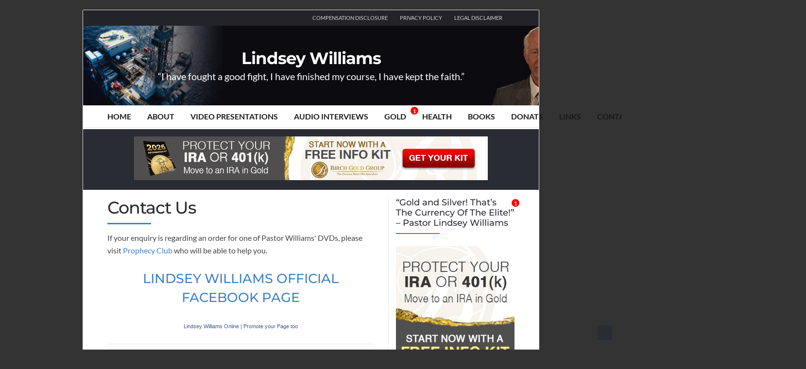

--- FILE ---
content_type: text/html; charset=UTF-8
request_url: https://www.lindseywilliams.net/contact-us/
body_size: 52430
content:
<!DOCTYPE html>
<html lang="en-US">
<head><meta charset="UTF-8"><script>if(navigator.userAgent.match(/MSIE|Internet Explorer/i)||navigator.userAgent.match(/Trident\/7\..*?rv:11/i)){var href=document.location.href;if(!href.match(/[?&]nowprocket/)){if(href.indexOf("?")==-1){if(href.indexOf("#")==-1){document.location.href=href+"?nowprocket=1"}else{document.location.href=href.replace("#","?nowprocket=1#")}}else{if(href.indexOf("#")==-1){document.location.href=href+"&nowprocket=1"}else{document.location.href=href.replace("#","&nowprocket=1#")}}}}</script><script>(()=>{class RocketLazyLoadScripts{constructor(){this.v="2.0.4",this.userEvents=["keydown","keyup","mousedown","mouseup","mousemove","mouseover","mouseout","touchmove","touchstart","touchend","touchcancel","wheel","click","dblclick","input"],this.attributeEvents=["onblur","onclick","oncontextmenu","ondblclick","onfocus","onmousedown","onmouseenter","onmouseleave","onmousemove","onmouseout","onmouseover","onmouseup","onmousewheel","onscroll","onsubmit"]}async t(){this.i(),this.o(),/iP(ad|hone)/.test(navigator.userAgent)&&this.h(),this.u(),this.l(this),this.m(),this.k(this),this.p(this),this._(),await Promise.all([this.R(),this.L()]),this.lastBreath=Date.now(),this.S(this),this.P(),this.D(),this.O(),this.M(),await this.C(this.delayedScripts.normal),await this.C(this.delayedScripts.defer),await this.C(this.delayedScripts.async),await this.T(),await this.F(),await this.j(),await this.A(),window.dispatchEvent(new Event("rocket-allScriptsLoaded")),this.everythingLoaded=!0,this.lastTouchEnd&&await new Promise(t=>setTimeout(t,500-Date.now()+this.lastTouchEnd)),this.I(),this.H(),this.U(),this.W()}i(){this.CSPIssue=sessionStorage.getItem("rocketCSPIssue"),document.addEventListener("securitypolicyviolation",t=>{this.CSPIssue||"script-src-elem"!==t.violatedDirective||"data"!==t.blockedURI||(this.CSPIssue=!0,sessionStorage.setItem("rocketCSPIssue",!0))},{isRocket:!0})}o(){window.addEventListener("pageshow",t=>{this.persisted=t.persisted,this.realWindowLoadedFired=!0},{isRocket:!0}),window.addEventListener("pagehide",()=>{this.onFirstUserAction=null},{isRocket:!0})}h(){let t;function e(e){t=e}window.addEventListener("touchstart",e,{isRocket:!0}),window.addEventListener("touchend",function i(o){o.changedTouches[0]&&t.changedTouches[0]&&Math.abs(o.changedTouches[0].pageX-t.changedTouches[0].pageX)<10&&Math.abs(o.changedTouches[0].pageY-t.changedTouches[0].pageY)<10&&o.timeStamp-t.timeStamp<200&&(window.removeEventListener("touchstart",e,{isRocket:!0}),window.removeEventListener("touchend",i,{isRocket:!0}),"INPUT"===o.target.tagName&&"text"===o.target.type||(o.target.dispatchEvent(new TouchEvent("touchend",{target:o.target,bubbles:!0})),o.target.dispatchEvent(new MouseEvent("mouseover",{target:o.target,bubbles:!0})),o.target.dispatchEvent(new PointerEvent("click",{target:o.target,bubbles:!0,cancelable:!0,detail:1,clientX:o.changedTouches[0].clientX,clientY:o.changedTouches[0].clientY})),event.preventDefault()))},{isRocket:!0})}q(t){this.userActionTriggered||("mousemove"!==t.type||this.firstMousemoveIgnored?"keyup"===t.type||"mouseover"===t.type||"mouseout"===t.type||(this.userActionTriggered=!0,this.onFirstUserAction&&this.onFirstUserAction()):this.firstMousemoveIgnored=!0),"click"===t.type&&t.preventDefault(),t.stopPropagation(),t.stopImmediatePropagation(),"touchstart"===this.lastEvent&&"touchend"===t.type&&(this.lastTouchEnd=Date.now()),"click"===t.type&&(this.lastTouchEnd=0),this.lastEvent=t.type,t.composedPath&&t.composedPath()[0].getRootNode()instanceof ShadowRoot&&(t.rocketTarget=t.composedPath()[0]),this.savedUserEvents.push(t)}u(){this.savedUserEvents=[],this.userEventHandler=this.q.bind(this),this.userEvents.forEach(t=>window.addEventListener(t,this.userEventHandler,{passive:!1,isRocket:!0})),document.addEventListener("visibilitychange",this.userEventHandler,{isRocket:!0})}U(){this.userEvents.forEach(t=>window.removeEventListener(t,this.userEventHandler,{passive:!1,isRocket:!0})),document.removeEventListener("visibilitychange",this.userEventHandler,{isRocket:!0}),this.savedUserEvents.forEach(t=>{(t.rocketTarget||t.target).dispatchEvent(new window[t.constructor.name](t.type,t))})}m(){const t="return false",e=Array.from(this.attributeEvents,t=>"data-rocket-"+t),i="["+this.attributeEvents.join("],[")+"]",o="[data-rocket-"+this.attributeEvents.join("],[data-rocket-")+"]",s=(e,i,o)=>{o&&o!==t&&(e.setAttribute("data-rocket-"+i,o),e["rocket"+i]=new Function("event",o),e.setAttribute(i,t))};new MutationObserver(t=>{for(const n of t)"attributes"===n.type&&(n.attributeName.startsWith("data-rocket-")||this.everythingLoaded?n.attributeName.startsWith("data-rocket-")&&this.everythingLoaded&&this.N(n.target,n.attributeName.substring(12)):s(n.target,n.attributeName,n.target.getAttribute(n.attributeName))),"childList"===n.type&&n.addedNodes.forEach(t=>{if(t.nodeType===Node.ELEMENT_NODE)if(this.everythingLoaded)for(const i of[t,...t.querySelectorAll(o)])for(const t of i.getAttributeNames())e.includes(t)&&this.N(i,t.substring(12));else for(const e of[t,...t.querySelectorAll(i)])for(const t of e.getAttributeNames())this.attributeEvents.includes(t)&&s(e,t,e.getAttribute(t))})}).observe(document,{subtree:!0,childList:!0,attributeFilter:[...this.attributeEvents,...e]})}I(){this.attributeEvents.forEach(t=>{document.querySelectorAll("[data-rocket-"+t+"]").forEach(e=>{this.N(e,t)})})}N(t,e){const i=t.getAttribute("data-rocket-"+e);i&&(t.setAttribute(e,i),t.removeAttribute("data-rocket-"+e))}k(t){Object.defineProperty(HTMLElement.prototype,"onclick",{get(){return this.rocketonclick||null},set(e){this.rocketonclick=e,this.setAttribute(t.everythingLoaded?"onclick":"data-rocket-onclick","this.rocketonclick(event)")}})}S(t){function e(e,i){let o=e[i];e[i]=null,Object.defineProperty(e,i,{get:()=>o,set(s){t.everythingLoaded?o=s:e["rocket"+i]=o=s}})}e(document,"onreadystatechange"),e(window,"onload"),e(window,"onpageshow");try{Object.defineProperty(document,"readyState",{get:()=>t.rocketReadyState,set(e){t.rocketReadyState=e},configurable:!0}),document.readyState="loading"}catch(t){console.log("WPRocket DJE readyState conflict, bypassing")}}l(t){this.originalAddEventListener=EventTarget.prototype.addEventListener,this.originalRemoveEventListener=EventTarget.prototype.removeEventListener,this.savedEventListeners=[],EventTarget.prototype.addEventListener=function(e,i,o){o&&o.isRocket||!t.B(e,this)&&!t.userEvents.includes(e)||t.B(e,this)&&!t.userActionTriggered||e.startsWith("rocket-")||t.everythingLoaded?t.originalAddEventListener.call(this,e,i,o):(t.savedEventListeners.push({target:this,remove:!1,type:e,func:i,options:o}),"mouseenter"!==e&&"mouseleave"!==e||t.originalAddEventListener.call(this,e,t.savedUserEvents.push,o))},EventTarget.prototype.removeEventListener=function(e,i,o){o&&o.isRocket||!t.B(e,this)&&!t.userEvents.includes(e)||t.B(e,this)&&!t.userActionTriggered||e.startsWith("rocket-")||t.everythingLoaded?t.originalRemoveEventListener.call(this,e,i,o):t.savedEventListeners.push({target:this,remove:!0,type:e,func:i,options:o})}}J(t,e){this.savedEventListeners=this.savedEventListeners.filter(i=>{let o=i.type,s=i.target||window;return e!==o||t!==s||(this.B(o,s)&&(i.type="rocket-"+o),this.$(i),!1)})}H(){EventTarget.prototype.addEventListener=this.originalAddEventListener,EventTarget.prototype.removeEventListener=this.originalRemoveEventListener,this.savedEventListeners.forEach(t=>this.$(t))}$(t){t.remove?this.originalRemoveEventListener.call(t.target,t.type,t.func,t.options):this.originalAddEventListener.call(t.target,t.type,t.func,t.options)}p(t){let e;function i(e){return t.everythingLoaded?e:e.split(" ").map(t=>"load"===t||t.startsWith("load.")?"rocket-jquery-load":t).join(" ")}function o(o){function s(e){const s=o.fn[e];o.fn[e]=o.fn.init.prototype[e]=function(){return this[0]===window&&t.userActionTriggered&&("string"==typeof arguments[0]||arguments[0]instanceof String?arguments[0]=i(arguments[0]):"object"==typeof arguments[0]&&Object.keys(arguments[0]).forEach(t=>{const e=arguments[0][t];delete arguments[0][t],arguments[0][i(t)]=e})),s.apply(this,arguments),this}}if(o&&o.fn&&!t.allJQueries.includes(o)){const e={DOMContentLoaded:[],"rocket-DOMContentLoaded":[]};for(const t in e)document.addEventListener(t,()=>{e[t].forEach(t=>t())},{isRocket:!0});o.fn.ready=o.fn.init.prototype.ready=function(i){function s(){parseInt(o.fn.jquery)>2?setTimeout(()=>i.bind(document)(o)):i.bind(document)(o)}return"function"==typeof i&&(t.realDomReadyFired?!t.userActionTriggered||t.fauxDomReadyFired?s():e["rocket-DOMContentLoaded"].push(s):e.DOMContentLoaded.push(s)),o([])},s("on"),s("one"),s("off"),t.allJQueries.push(o)}e=o}t.allJQueries=[],o(window.jQuery),Object.defineProperty(window,"jQuery",{get:()=>e,set(t){o(t)}})}P(){const t=new Map;document.write=document.writeln=function(e){const i=document.currentScript,o=document.createRange(),s=i.parentElement;let n=t.get(i);void 0===n&&(n=i.nextSibling,t.set(i,n));const c=document.createDocumentFragment();o.setStart(c,0),c.appendChild(o.createContextualFragment(e)),s.insertBefore(c,n)}}async R(){return new Promise(t=>{this.userActionTriggered?t():this.onFirstUserAction=t})}async L(){return new Promise(t=>{document.addEventListener("DOMContentLoaded",()=>{this.realDomReadyFired=!0,t()},{isRocket:!0})})}async j(){return this.realWindowLoadedFired?Promise.resolve():new Promise(t=>{window.addEventListener("load",t,{isRocket:!0})})}M(){this.pendingScripts=[];this.scriptsMutationObserver=new MutationObserver(t=>{for(const e of t)e.addedNodes.forEach(t=>{"SCRIPT"!==t.tagName||t.noModule||t.isWPRocket||this.pendingScripts.push({script:t,promise:new Promise(e=>{const i=()=>{const i=this.pendingScripts.findIndex(e=>e.script===t);i>=0&&this.pendingScripts.splice(i,1),e()};t.addEventListener("load",i,{isRocket:!0}),t.addEventListener("error",i,{isRocket:!0}),setTimeout(i,1e3)})})})}),this.scriptsMutationObserver.observe(document,{childList:!0,subtree:!0})}async F(){await this.X(),this.pendingScripts.length?(await this.pendingScripts[0].promise,await this.F()):this.scriptsMutationObserver.disconnect()}D(){this.delayedScripts={normal:[],async:[],defer:[]},document.querySelectorAll("script[type$=rocketlazyloadscript]").forEach(t=>{t.hasAttribute("data-rocket-src")?t.hasAttribute("async")&&!1!==t.async?this.delayedScripts.async.push(t):t.hasAttribute("defer")&&!1!==t.defer||"module"===t.getAttribute("data-rocket-type")?this.delayedScripts.defer.push(t):this.delayedScripts.normal.push(t):this.delayedScripts.normal.push(t)})}async _(){await this.L();let t=[];document.querySelectorAll("script[type$=rocketlazyloadscript][data-rocket-src]").forEach(e=>{let i=e.getAttribute("data-rocket-src");if(i&&!i.startsWith("data:")){i.startsWith("//")&&(i=location.protocol+i);try{const o=new URL(i).origin;o!==location.origin&&t.push({src:o,crossOrigin:e.crossOrigin||"module"===e.getAttribute("data-rocket-type")})}catch(t){}}}),t=[...new Map(t.map(t=>[JSON.stringify(t),t])).values()],this.Y(t,"preconnect")}async G(t){if(await this.K(),!0!==t.noModule||!("noModule"in HTMLScriptElement.prototype))return new Promise(e=>{let i;function o(){(i||t).setAttribute("data-rocket-status","executed"),e()}try{if(navigator.userAgent.includes("Firefox/")||""===navigator.vendor||this.CSPIssue)i=document.createElement("script"),[...t.attributes].forEach(t=>{let e=t.nodeName;"type"!==e&&("data-rocket-type"===e&&(e="type"),"data-rocket-src"===e&&(e="src"),i.setAttribute(e,t.nodeValue))}),t.text&&(i.text=t.text),t.nonce&&(i.nonce=t.nonce),i.hasAttribute("src")?(i.addEventListener("load",o,{isRocket:!0}),i.addEventListener("error",()=>{i.setAttribute("data-rocket-status","failed-network"),e()},{isRocket:!0}),setTimeout(()=>{i.isConnected||e()},1)):(i.text=t.text,o()),i.isWPRocket=!0,t.parentNode.replaceChild(i,t);else{const i=t.getAttribute("data-rocket-type"),s=t.getAttribute("data-rocket-src");i?(t.type=i,t.removeAttribute("data-rocket-type")):t.removeAttribute("type"),t.addEventListener("load",o,{isRocket:!0}),t.addEventListener("error",i=>{this.CSPIssue&&i.target.src.startsWith("data:")?(console.log("WPRocket: CSP fallback activated"),t.removeAttribute("src"),this.G(t).then(e)):(t.setAttribute("data-rocket-status","failed-network"),e())},{isRocket:!0}),s?(t.fetchPriority="high",t.removeAttribute("data-rocket-src"),t.src=s):t.src="data:text/javascript;base64,"+window.btoa(unescape(encodeURIComponent(t.text)))}}catch(i){t.setAttribute("data-rocket-status","failed-transform"),e()}});t.setAttribute("data-rocket-status","skipped")}async C(t){const e=t.shift();return e?(e.isConnected&&await this.G(e),this.C(t)):Promise.resolve()}O(){this.Y([...this.delayedScripts.normal,...this.delayedScripts.defer,...this.delayedScripts.async],"preload")}Y(t,e){this.trash=this.trash||[];let i=!0;var o=document.createDocumentFragment();t.forEach(t=>{const s=t.getAttribute&&t.getAttribute("data-rocket-src")||t.src;if(s&&!s.startsWith("data:")){const n=document.createElement("link");n.href=s,n.rel=e,"preconnect"!==e&&(n.as="script",n.fetchPriority=i?"high":"low"),t.getAttribute&&"module"===t.getAttribute("data-rocket-type")&&(n.crossOrigin=!0),t.crossOrigin&&(n.crossOrigin=t.crossOrigin),t.integrity&&(n.integrity=t.integrity),t.nonce&&(n.nonce=t.nonce),o.appendChild(n),this.trash.push(n),i=!1}}),document.head.appendChild(o)}W(){this.trash.forEach(t=>t.remove())}async T(){try{document.readyState="interactive"}catch(t){}this.fauxDomReadyFired=!0;try{await this.K(),this.J(document,"readystatechange"),document.dispatchEvent(new Event("rocket-readystatechange")),await this.K(),document.rocketonreadystatechange&&document.rocketonreadystatechange(),await this.K(),this.J(document,"DOMContentLoaded"),document.dispatchEvent(new Event("rocket-DOMContentLoaded")),await this.K(),this.J(window,"DOMContentLoaded"),window.dispatchEvent(new Event("rocket-DOMContentLoaded"))}catch(t){console.error(t)}}async A(){try{document.readyState="complete"}catch(t){}try{await this.K(),this.J(document,"readystatechange"),document.dispatchEvent(new Event("rocket-readystatechange")),await this.K(),document.rocketonreadystatechange&&document.rocketonreadystatechange(),await this.K(),this.J(window,"load"),window.dispatchEvent(new Event("rocket-load")),await this.K(),window.rocketonload&&window.rocketonload(),await this.K(),this.allJQueries.forEach(t=>t(window).trigger("rocket-jquery-load")),await this.K(),this.J(window,"pageshow");const t=new Event("rocket-pageshow");t.persisted=this.persisted,window.dispatchEvent(t),await this.K(),window.rocketonpageshow&&window.rocketonpageshow({persisted:this.persisted})}catch(t){console.error(t)}}async K(){Date.now()-this.lastBreath>45&&(await this.X(),this.lastBreath=Date.now())}async X(){return document.hidden?new Promise(t=>setTimeout(t)):new Promise(t=>requestAnimationFrame(t))}B(t,e){return e===document&&"readystatechange"===t||(e===document&&"DOMContentLoaded"===t||(e===window&&"DOMContentLoaded"===t||(e===window&&"load"===t||e===window&&"pageshow"===t)))}static run(){(new RocketLazyLoadScripts).t()}}RocketLazyLoadScripts.run()})();</script>
	<!-- Meta -->
	
	<meta name="viewport" content="width=device-width, initial-scale=1">
	<!-- Link -->
	<link rel="profile" href="https://gmpg.org/xfn/11">
	<link rel="pingback" href="https://www.lindseywilliams.net/xmlrpc.php">
	<!-- WP Head -->
	<meta name='robots' content='index, follow, max-image-preview:large, max-snippet:-1, max-video-preview:-1' />
	<style></style>
	
<!-- Social Warfare v4.5.6 https://warfareplugins.com - BEGINNING OF OUTPUT -->
<style></style>
<!-- Social Warfare v4.5.6 https://warfareplugins.com - END OF OUTPUT -->


	<!-- This site is optimized with the Yoast SEO plugin v26.2 - https://yoast.com/wordpress/plugins/seo/ -->
	<title>Contact Us - Lindsey Williams</title>
<link data-rocket-preload as="style" href="https://fonts.googleapis.com/css?family=Lato%3A300%2C400%2C500%2C700%7CMontserrat%3A300%2C400%2C500%2C700%26amp%3Bsubset%3Dlatin%2Clatin-ext&#038;display=swap" rel="preload">
<link href="https://fonts.googleapis.com/css?family=Lato%3A300%2C400%2C500%2C700%7CMontserrat%3A300%2C400%2C500%2C700%26amp%3Bsubset%3Dlatin%2Clatin-ext&#038;display=swap" media="print" onload="this.media=&#039;all&#039;" rel="stylesheet">
<noscript><link rel="stylesheet" href="https://fonts.googleapis.com/css?family=Lato%3A300%2C400%2C500%2C700%7CMontserrat%3A300%2C400%2C500%2C700%26amp%3Bsubset%3Dlatin%2Clatin-ext&#038;display=swap"></noscript>
<link crossorigin data-rocket-preload as="font" href="https://lindseywilliams.b-cdn.net/wp-content/plugins/social-warfare/assets/fonts/sw-icon-font.woff?ver=4.5.6" rel="preload">
<link crossorigin data-rocket-preload as="font" href="https://fonts.gstatic.com/s/lato/v25/S6u9w4BMUTPHh7USSwiPGQ.woff2" rel="preload">
<link crossorigin data-rocket-preload as="font" href="https://fonts.gstatic.com/s/lato/v25/S6uyw4BMUTPHjx4wXg.woff2" rel="preload">
<link crossorigin data-rocket-preload as="font" href="https://fonts.gstatic.com/s/lato/v25/S6u9w4BMUTPHh6UVSwiPGQ.woff2" rel="preload">
<link crossorigin data-rocket-preload as="font" href="https://fonts.gstatic.com/s/montserrat/v31/JTUSjIg1_i6t8kCHKm459Wlhyw.woff2" rel="preload">
<style id="wpr-usedcss">img:is([sizes=auto i],[sizes^="auto," i]){contain-intrinsic-size:3000px 1500px}@font-face{font-family:sw-icon-font;src:url("https://lindseywilliams.b-cdn.net/wp-content/plugins/social-warfare/assets/fonts/sw-icon-font.eot?ver=4.5.6");src:url("https://lindseywilliams.b-cdn.net/wp-content/plugins/social-warfare/assets/fonts/sw-icon-font.eot?ver=4.5.6#iefix") format("embedded-opentype"),url("https://lindseywilliams.b-cdn.net/wp-content/plugins/social-warfare/assets/fonts/sw-icon-font.woff?ver=4.5.6") format("woff"),url("https://lindseywilliams.b-cdn.net/wp-content/plugins/social-warfare/assets/fonts/sw-icon-font.ttf?ver=4.5.6") format("truetype"),url("https://lindseywilliams.b-cdn.net/wp-content/plugins/social-warfare/assets/fonts/sw-icon-font.svg?ver=4.5.6#1445203416") format("svg");font-weight:400;font-style:normal;font-display:swap}:root{--wp--preset--aspect-ratio--square:1;--wp--preset--aspect-ratio--4-3:4/3;--wp--preset--aspect-ratio--3-4:3/4;--wp--preset--aspect-ratio--3-2:3/2;--wp--preset--aspect-ratio--2-3:2/3;--wp--preset--aspect-ratio--16-9:16/9;--wp--preset--aspect-ratio--9-16:9/16;--wp--preset--color--black:#000000;--wp--preset--color--cyan-bluish-gray:#abb8c3;--wp--preset--color--white:#ffffff;--wp--preset--color--pale-pink:#f78da7;--wp--preset--color--vivid-red:#cf2e2e;--wp--preset--color--luminous-vivid-orange:#ff6900;--wp--preset--color--luminous-vivid-amber:#fcb900;--wp--preset--color--light-green-cyan:#7bdcb5;--wp--preset--color--vivid-green-cyan:#00d084;--wp--preset--color--pale-cyan-blue:#8ed1fc;--wp--preset--color--vivid-cyan-blue:#0693e3;--wp--preset--color--vivid-purple:#9b51e0;--wp--preset--gradient--vivid-cyan-blue-to-vivid-purple:linear-gradient(135deg,rgba(6, 147, 227, 1) 0%,rgb(155, 81, 224) 100%);--wp--preset--gradient--light-green-cyan-to-vivid-green-cyan:linear-gradient(135deg,rgb(122, 220, 180) 0%,rgb(0, 208, 130) 100%);--wp--preset--gradient--luminous-vivid-amber-to-luminous-vivid-orange:linear-gradient(135deg,rgba(252, 185, 0, 1) 0%,rgba(255, 105, 0, 1) 100%);--wp--preset--gradient--luminous-vivid-orange-to-vivid-red:linear-gradient(135deg,rgba(255, 105, 0, 1) 0%,rgb(207, 46, 46) 100%);--wp--preset--gradient--very-light-gray-to-cyan-bluish-gray:linear-gradient(135deg,rgb(238, 238, 238) 0%,rgb(169, 184, 195) 100%);--wp--preset--gradient--cool-to-warm-spectrum:linear-gradient(135deg,rgb(74, 234, 220) 0%,rgb(151, 120, 209) 20%,rgb(207, 42, 186) 40%,rgb(238, 44, 130) 60%,rgb(251, 105, 98) 80%,rgb(254, 248, 76) 100%);--wp--preset--gradient--blush-light-purple:linear-gradient(135deg,rgb(255, 206, 236) 0%,rgb(152, 150, 240) 100%);--wp--preset--gradient--blush-bordeaux:linear-gradient(135deg,rgb(254, 205, 165) 0%,rgb(254, 45, 45) 50%,rgb(107, 0, 62) 100%);--wp--preset--gradient--luminous-dusk:linear-gradient(135deg,rgb(255, 203, 112) 0%,rgb(199, 81, 192) 50%,rgb(65, 88, 208) 100%);--wp--preset--gradient--pale-ocean:linear-gradient(135deg,rgb(255, 245, 203) 0%,rgb(182, 227, 212) 50%,rgb(51, 167, 181) 100%);--wp--preset--gradient--electric-grass:linear-gradient(135deg,rgb(202, 248, 128) 0%,rgb(113, 206, 126) 100%);--wp--preset--gradient--midnight:linear-gradient(135deg,rgb(2, 3, 129) 0%,rgb(40, 116, 252) 100%);--wp--preset--font-size--small:13px;--wp--preset--font-size--medium:20px;--wp--preset--font-size--large:36px;--wp--preset--font-size--x-large:42px;--wp--preset--spacing--20:0.44rem;--wp--preset--spacing--30:0.67rem;--wp--preset--spacing--40:1rem;--wp--preset--spacing--50:1.5rem;--wp--preset--spacing--60:2.25rem;--wp--preset--spacing--70:3.38rem;--wp--preset--spacing--80:5.06rem;--wp--preset--shadow--natural:6px 6px 9px rgba(0, 0, 0, .2);--wp--preset--shadow--deep:12px 12px 50px rgba(0, 0, 0, .4);--wp--preset--shadow--sharp:6px 6px 0px rgba(0, 0, 0, .2);--wp--preset--shadow--outlined:6px 6px 0px -3px rgba(255, 255, 255, 1),6px 6px rgba(0, 0, 0, 1);--wp--preset--shadow--crisp:6px 6px 0px rgba(0, 0, 0, 1)}:where(.is-layout-flex){gap:.5em}:where(.is-layout-grid){gap:.5em}:where(.wp-block-post-template.is-layout-flex){gap:1.25em}:where(.wp-block-post-template.is-layout-grid){gap:1.25em}:where(.wp-block-columns.is-layout-flex){gap:2em}:where(.wp-block-columns.is-layout-grid){gap:2em}:root :where(.wp-block-pullquote){font-size:1.5em;line-height:1.6}#cookie-law-info-bar{font-size:15px;margin:0 auto;padding:12px 10px;position:absolute;text-align:center;box-sizing:border-box;width:100%;z-index:9999;display:none;left:0;font-weight:300;box-shadow:0 -1px 10px 0 rgba(172,171,171,.3)}#cookie-law-info-again{font-size:10pt;margin:0;padding:5px 10px;text-align:center;z-index:9999;cursor:pointer;box-shadow:#161616 2px 2px 5px 2px}#cookie-law-info-bar span{vertical-align:middle}.cli-plugin-button,.cli-plugin-button:visited{display:inline-block;padding:9px 12px;color:#fff;text-decoration:none;position:relative;cursor:pointer;margin-left:5px;text-decoration:none}.cli-plugin-main-link{margin-left:0;font-weight:550;text-decoration:underline}.cli-plugin-button:hover{background-color:#111;color:#fff;text-decoration:none}.cli-plugin-button,.cli-plugin-button:visited,.medium.cli-plugin-button,.medium.cli-plugin-button:visited{font-size:13px;font-weight:400;line-height:1}.cli-plugin-button{margin-top:5px}.cli-bar-popup{-moz-background-clip:padding;-webkit-background-clip:padding;background-clip:padding-box;-webkit-border-radius:30px;-moz-border-radius:30px;border-radius:30px;padding:20px}.cli-plugin-main-link.cli-plugin-button{text-decoration:none}.cli-plugin-main-link.cli-plugin-button{margin-left:5px}.cli-modal-backdrop{position:fixed;top:0;right:0;bottom:0;left:0;z-index:1040;background-color:#000;display:none}.cli-modal-backdrop.cli-show{opacity:.5;display:block}.cli-modal.cli-show{display:block}.cli-modal .cli-modal-dialog{position:relative;width:auto;margin:.5rem;pointer-events:none;font-family:-apple-system,BlinkMacSystemFont,"Segoe UI",Roboto,"Helvetica Neue",Arial,sans-serif,"Apple Color Emoji","Segoe UI Emoji","Segoe UI Symbol";font-size:1rem;font-weight:400;line-height:1.5;color:#212529;text-align:left;display:-ms-flexbox;display:flex;-ms-flex-align:center;align-items:center;min-height:calc(100% - (.5rem * 2))}@media (min-width:992px){.cli-modal .cli-modal-dialog{max-width:900px}}.cli-modal-content{position:relative;display:-ms-flexbox;display:flex;-ms-flex-direction:column;flex-direction:column;width:100%;pointer-events:auto;background-color:#fff;background-clip:padding-box;border-radius:.3rem;outline:0}.cli-modal .cli-modal-close{position:absolute;right:10px;top:10px;z-index:1;padding:0;background-color:transparent!important;border:0;-webkit-appearance:none;font-size:1.5rem;font-weight:700;line-height:1;color:#000;text-shadow:0 1px 0 #fff}.cli-switch{display:inline-block;position:relative;min-height:1px;padding-left:70px;font-size:14px}.cli-switch .cli-slider{background-color:#e3e1e8;height:24px;width:50px;bottom:0;cursor:pointer;left:0;position:absolute;right:0;top:0;transition:.4s}.cli-switch .cli-slider:before{background-color:#fff;bottom:2px;content:"";height:20px;left:2px;position:absolute;transition:.4s;width:20px}.cli-switch input:checked+.cli-slider{background-color:#00acad}.cli-switch input:checked+.cli-slider:before{transform:translateX(26px)}.cli-switch .cli-slider{border-radius:34px}.cli-fade{transition:opacity .15s linear}.cli-tab-content{width:100%;padding:30px}.cli-container-fluid{padding-right:15px;padding-left:15px;margin-right:auto;margin-left:auto}.cli-row{display:-ms-flexbox;display:flex;-ms-flex-wrap:wrap;flex-wrap:wrap;margin-right:-15px;margin-left:-15px}.cli-align-items-stretch{-ms-flex-align:stretch!important;align-items:stretch!important}.cli-px-0{padding-left:0;padding-right:0}.cli-btn{cursor:pointer;font-size:14px;display:inline-block;font-weight:400;text-align:center;white-space:nowrap;vertical-align:middle;-webkit-user-select:none;-moz-user-select:none;-ms-user-select:none;user-select:none;border:1px solid transparent;padding:.5rem 1.25rem;line-height:1;border-radius:.25rem;transition:all .15s ease-in-out}.cli-btn:hover{opacity:.8}.cli-btn:focus{outline:0}.cli-modal-backdrop.cli-show{opacity:.8}.cli-modal-open{overflow:hidden}.cli-barmodal-open{overflow:hidden}.cli-modal-open .cli-modal{overflow-x:hidden;overflow-y:auto}.cli-modal.cli-fade .cli-modal-dialog{transition:-webkit-transform .3s ease-out;transition:transform .3s ease-out;transition:transform .3s ease-out,-webkit-transform .3s ease-out;-webkit-transform:translate(0,-25%);transform:translate(0,-25%)}.cli-modal.cli-show .cli-modal-dialog{-webkit-transform:translate(0,0);transform:translate(0,0)}.cli-modal-backdrop{position:fixed;top:0;right:0;bottom:0;left:0;z-index:1040;background-color:#000;-webkit-transform:scale(0);transform:scale(0);transition:opacity ease-in-out .5s}.cli-modal-backdrop.cli-fade{opacity:0}.cli-modal-backdrop.cli-show{opacity:.5;-webkit-transform:scale(1);transform:scale(1)}.cli-modal{position:fixed;top:0;right:0;bottom:0;left:0;z-index:99999;transform:scale(0);overflow:hidden;outline:0;display:none}.cli-modal a{text-decoration:none}.cli-modal .cli-modal-dialog{position:relative;width:auto;margin:.5rem;pointer-events:none;font-family:inherit;font-size:1rem;font-weight:400;line-height:1.5;color:#212529;text-align:left;display:-ms-flexbox;display:flex;-ms-flex-align:center;align-items:center;min-height:calc(100% - (.5rem * 2))}@media (min-width:576px){.cli-modal .cli-modal-dialog{max-width:500px;margin:1.75rem auto;min-height:calc(100% - (1.75rem * 2))}}.cli-modal-content{position:relative;display:-ms-flexbox;display:flex;-ms-flex-direction:column;flex-direction:column;width:100%;pointer-events:auto;background-color:#fff;background-clip:padding-box;border-radius:.2rem;box-sizing:border-box;outline:0}.cli-modal .cli-modal-close:focus{outline:0}.cli-switch{display:inline-block;position:relative;min-height:1px;padding-left:38px;font-size:14px}.cli-switch input[type=checkbox]{display:none}.cli-switch .cli-slider{background-color:#e3e1e8;height:20px;width:38px;bottom:0;cursor:pointer;left:0;position:absolute;right:0;top:0;transition:.4s}.cli-switch .cli-slider:before{background-color:#fff;bottom:2px;content:"";height:15px;left:3px;position:absolute;transition:.4s;width:15px}.cli-switch input:checked+.cli-slider{background-color:#61a229}.cli-switch input:checked+.cli-slider:before{transform:translateX(18px)}.cli-switch .cli-slider{border-radius:34px;font-size:0}.cli-switch .cli-slider:before{border-radius:50%}.cli-tab-content{background:#fff}.cli-tab-content{width:100%;padding:5px 30px 5px 5px;box-sizing:border-box}@media (max-width:767px){.cli-tab-content{padding:30px 10px}}.cli-tab-content p{color:#343438;font-size:14px;margin-top:0}.cli-tab-content h4{font-size:20px;margin-bottom:1.5rem;margin-top:0;font-family:inherit;font-weight:500;line-height:1.2;color:inherit}#cookie-law-info-bar .cli-tab-content{background:0 0}#cookie-law-info-bar .cli-nav-link,#cookie-law-info-bar .cli-switch .cli-slider:after,#cookie-law-info-bar .cli-tab-container p,#cookie-law-info-bar span.cli-necessary-caption{color:inherit}#cookie-law-info-bar .cli-tab-header a:before{border-right:1px solid currentColor;border-bottom:1px solid currentColor}#cookie-law-info-bar .cli-row{margin-top:20px}#cookie-law-info-bar .cli-tab-content h4{margin-bottom:.5rem}#cookie-law-info-bar .cli-tab-container{display:none;text-align:left}.cli-tab-footer .cli-btn{background-color:#00acad;padding:10px 15px;text-decoration:none}.cli-tab-footer .wt-cli-privacy-accept-btn{background-color:#61a229;color:#fff;border-radius:0}.cli-tab-footer{width:100%;text-align:right;padding:20px 0}.cli-col-12{width:100%}.cli-tab-header{display:flex;justify-content:space-between}.cli-tab-header a:before{width:10px;height:2px;left:0;top:calc(50% - 1px)}.cli-tab-header a:after{width:2px;height:10px;left:4px;top:calc(50% - 5px);-webkit-transform:none;transform:none}.cli-tab-header a:before{width:7px;height:7px;border-right:1px solid #4a6e78;border-bottom:1px solid #4a6e78;content:" ";transform:rotate(-45deg);-webkit-transition:.2s ease-in-out;-moz-transition:.2s ease-in-out;transition:all .2s ease-in-out;margin-right:10px}.cli-tab-header a.cli-nav-link{position:relative;display:flex;align-items:center;font-size:14px;color:#000;text-transform:capitalize}.cli-tab-header.cli-tab-active .cli-nav-link:before{transform:rotate(45deg);-webkit-transition:.2s ease-in-out;-moz-transition:.2s ease-in-out;transition:all .2s ease-in-out}.cli-tab-header{border-radius:5px;padding:12px 15px;cursor:pointer;transition:background-color .2s ease-out .3s,color .2s ease-out 0s;background-color:#f2f2f2}.cli-modal .cli-modal-close{position:absolute;right:0;top:0;z-index:1;-webkit-appearance:none;width:40px;height:40px;padding:0;border-radius:50%;padding:10px;background:0 0;border:none;min-width:40px}.cli-tab-container h1,.cli-tab-container h4{font-family:inherit;font-size:16px;margin-bottom:15px;margin:10px 0}#cliSettingsPopup .cli-tab-section-container{padding-top:12px}.cli-privacy-content-text,.cli-tab-container p{font-size:14px;line-height:1.4;margin-top:0;padding:0;color:#000}.cli-tab-content{display:none}.cli-tab-section .cli-tab-content{padding:10px 20px 5px}.cli-tab-section{margin-top:5px}@media (min-width:992px){.cli-modal .cli-modal-dialog{max-width:645px}}.cli-switch .cli-slider:after{content:attr(data-cli-disable);position:absolute;right:50px;color:#000;font-size:12px;text-align:right;min-width:80px}.cli-switch input:checked+.cli-slider:after{content:attr(data-cli-enable)}.cli-privacy-overview:not(.cli-collapsed) .cli-privacy-content{max-height:60px;transition:max-height .15s ease-out;overflow:hidden}a.cli-privacy-readmore{font-size:12px;margin-top:12px;display:inline-block;padding-bottom:0;cursor:pointer;color:#000;text-decoration:underline}.cli-modal-footer{position:relative}a.cli-privacy-readmore:before{content:attr(data-readmore-text)}.cli-collapsed a.cli-privacy-readmore:before{content:attr(data-readless-text)}.cli-collapsed .cli-privacy-content{transition:max-height .25s ease-in}.cli-privacy-content p{margin-bottom:0}.cli-modal-close svg{fill:#000}span.cli-necessary-caption{color:#000;font-size:12px}#cookie-law-info-bar .cli-privacy-overview{display:none}.cli-tab-container .cli-row{max-height:500px;overflow-y:auto}.cli-modal.cli-blowup.cli-out{z-index:-1}.cli-modal.cli-blowup{z-index:999999;transform:scale(1)}.cli-modal.cli-blowup .cli-modal-dialog{animation:.5s cubic-bezier(.165,.84,.44,1) forwards blowUpModal}.cli-modal.cli-blowup.cli-out .cli-modal-dialog{animation:.5s cubic-bezier(.165,.84,.44,1) forwards blowUpModalTwo}@keyframes blowUpModal{0%{transform:scale(0)}100%{transform:scale(1)}}@keyframes blowUpModalTwo{0%{transform:scale(1);opacity:1}50%{transform:scale(.5);opacity:0}100%{transform:scale(0);opacity:0}}.cli_settings_button{cursor:pointer}.wt-cli-sr-only{display:none;font-size:16px}a.wt-cli-element.cli_cookie_close_button{text-decoration:none;color:#333;font-size:22px;line-height:22px;cursor:pointer;position:absolute;right:10px;top:5px}.cli-bar-container{float:none;margin:0 auto;display:-webkit-box;display:-moz-box;display:-ms-flexbox;display:-webkit-flex;display:flex;justify-content:space-between;-webkit-box-align:center;-moz-box-align:center;-ms-flex-align:center;-webkit-align-items:center;align-items:center}#cookie-law-info-bar[data-cli-type=popup] .cli-bar-container,#cookie-law-info-bar[data-cli-type=widget] .cli-bar-container{display:block}.wt-cli-necessary-checkbox{display:none!important}.wt-cli-privacy-overview-actions{padding-bottom:0}.wt-cli-cookie-description{font-size:14px;line-height:1.4;margin-top:0;padding:0;color:#000}body .tl-style article{margin-bottom:0;margin-top:0;padding-top:0}body .thrv_wrapper.thrv-leads-slide-in{margin:0}#tve_editor:after{content:"";display:block;clear:both;visibility:hidden;line-height:0;height:0}.tl-style .tve_p_lb_content{overflow:visible}body .tve_p_lb_content #tve_editor .tve_p_lb_control{padding:15px 0 40px}.tve-leads-ribbon{left:0;min-height:20px;position:fixed;right:0;top:0;z-index:-1}.tve-leads-ribbon #tve_editor{padding:0}.tve-leads-ribbon.tve-leads-triggered{z-index:999991}.tve-leads-ribbon .thrv-ribbon{background-color:#c6efcd;box-shadow:0 1px 1px rgba(0,0,0,.3);padding:10px 0;margin:0}.tve-leads-ribbon .tve-ribbon-close{position:absolute;top:50%;right:2%;transform:translateY(-50%);font-size:30px;line-height:23px;color:#fff;border:1px solid;display:block;text-align:center;text-decoration:none;border-radius:22px;width:30px;height:30px;z-index:100}.tve-leads-slide-in .thrv-leads-slide-in{padding:20px;background-color:#dedede;max-width:800px;position:relative;z-index:999}.tve-leads-slide-in .tve-leads-close{position:absolute;top:-20px;right:-20px;display:block;width:20px;height:20px;line-height:18px;text-align:center;border:1px solid;background:#000;color:#fff;text-decoration:none;font-size:12px;transition:.1s;border-radius:22px;z-index:1}.tve-leads-slide-in .tve-leads-close:hover{transform:scale(1.1)}.tve-leads-widget{position:relative;z-index:0}.tve-leads-screen-filler{position:fixed;top:0;left:0;bottom:0;right:0;z-index:999999}@media only screen and (max-width:940px){body .tve-leads-slide-in{margin:auto 0;top:0;bottom:0}}.tve_content_lock.tve_lead_lock.tve_lock_blur{margin-bottom:20px;position:relative;padding:50px 0}.tve_content_lock.tve_lead_lock.tve_lock_blur .tve_lead_lock_shortcode{z-index:1;position:relative}.tve_lead_locked_overlay{display:block;height:100%;position:absolute;width:100%}.tve-l-open .tve_p_lb_content.tve-leads-triggered{transform:scale(1);transition:none}.tve-tl-anim{transition:all .3s ease-out;opacity:0}.tve-tl-anim.tve-leads-triggered{opacity:1;transition:all .3s ease-out}.tve-leads-widget.tve-tl-anim{transition:all .3s ease-out;opacity:0;height:0}.tve-leads-widget.tve-tl-anim.tve-leads-triggered{opacity:1;height:auto;transition:all .3s ease-out}@-webkit-keyframes tl-slip-top{50%{-webkit-transform:rotateX(5deg);-webkit-animation-timing-function:ease-out}}@-moz-keyframes tl-slip-top{50%{-moz-transform:rotateX(5deg);-moz-animation-timing-function:ease-out}}@keyframes tl-slip-top{50%{transform:rotateX(5deg);animation-timing-function:ease-out}}html.tve-sl-open{min-height:100%}html.tve-sl-open.stl-anim-slip_from_top{-webkit-perspective:900px;-moz-perspective:900px;perspective:900px;background:#000;margin-top:0!important}html.tve-sl-open.stl-anim-slip_from_top body{animation:.5s ease-in forwards tl-slip-top;transform-origin:50% 100%;transform-style:preserve-3d}html.tve-l-open{min-height:100%}body.tve-o-hidden.tve-hide-overflow.tve-l-open,html.tve-o-hidden.tve-hide-overflow.tve-l-open{overflow:hidden;height:auto!important}body.tve-so-hidden.tve-sl-open.tve-s-hide-overflow,html.tve-so-hidden.tve-sl-open.tve-s-hide-overflow{overflow:hidden;height:auto!important}@supports(-webkit-overflow-scrolling:touch){.tve-leads-screen-filler{position:absolute}body.tve-so-hidden.tve-sl-open.tve-s-hide-overflow,html.tve-so-hidden.tve-sl-open.tve-s-hide-overflow{height:0!important}}.tve-leads-two-step-trigger{cursor:pointer}.tve-leads-ribbon{top:0}.tve-leads-slide-in{position:fixed}.tve-leads-slide-in.tve-lb{background-color:rgba(0,0,0,.8);box-sizing:border-box;padding:10px;width:100%;margin:auto 0;top:0;bottom:0}.tve-leads-slide-in.tve-lb .thrv-leads-slide-in{float:none;margin:0 auto}.tve-leads-slide-in.tve-lb.tve-tl-anim{transition:all .5s ease-in-out;transform:scale(.3)}.tve-leads-slide-in.tve-lb.tve-tl-anim.tve-leads-triggered{transition:all .5s ease-in-out;transform:scale(1)}.tve-leads-slide-in.tve-leads-triggered{z-index:999992}@media(max-width:782px){body .tve-leads-slide-in.tve-tl-anim{transition:all .5s ease-in-out;transform:scale(.3)}body .tve-leads-slide-in.tve-tl-anim.tve-leads-triggered{transition:all .5s ease-in-out;transform:scale(1)}.tve-leads-slide-in{background-color:rgba(0,0,0,.8);box-sizing:border-box;padding:10px;width:100%}.tve-leads-slide-in .thrv-leads-slide-in{float:none;margin:0 auto}}.tve-leads-in-content.tve-leads-triggered,.tve-leads-post-footer.tve-leads-triggered,.tve-leads-shortcode.tve-leads-triggered{max-height:none;opacity:1;transition:all .5s ease-in-out}.tve-leads-screen-filler.tve_lb_closing .tve_p_lb_overlay{opacity:0!important;transition:opacity .3s ease-out!important}.tve-tl-gr-anim{transition:margin-top .6s linear}.thrv-greedy-ribbon.thrv_wrapper{box-sizing:border-box;padding-bottom:100px;min-height:100vh;margin:0}#tve-lg-error-container{filter:blur(0px)}.tl-preload-form{min-height:var(--tl-form-height-d);position:relative;display:block;background:rgba(153,162,165,.1);overflow:hidden}@keyframes shimmer{100%{transform:translateX(100%)}}.tl-preload-form::after{position:absolute;top:0;right:0;bottom:0;left:0;transform:translateX(-100%);background-image:linear-gradient(90deg,rgba(255,255,255,0) 0,rgba(255,255,255,.2) 20%,rgba(255,255,255,.5) 60%,rgba(255,255,255,0));animation:2s infinite shimmer;content:""}.tl-preload-form .tl-preload-form,.tl-preload-form :not(span){display:none}@media(max-width:1023px){.tl-preload-form{min-height:var(--tl-form-height-t)}}@media(max-width:767px){.tl-preload-form{min-height:var(--tl-form-height-m)}}.swp_social_panel.swp_default_full_color a,body .swp_social_panel.swp_other_full_color:hover a,html body .swp_social_panel.swp_individual_full_color .nc_tweetContainer:hover a{color:#fff}.swp_social_panel.swp_flat_fresh.swp_default_full_color .swp_facebook,body .swp_social_panel.swp_flat_fresh.swp_other_full_color:hover .swp_facebook:not(:hover),html body .swp_social_panel.swp_flat_fresh.swp_individual_full_color .swp_facebook:hover{border:1px solid #1877f2}.swp_social_panel.swp_default_full_color .swp_facebook,body .swp_social_panel.swp_other_full_color:hover .swp_facebook,html body .swp_social_panel.swp_individual_full_color .swp_facebook:hover{background:#1877f2;border:1px solid #0b5fcc}.swp_social_panel.swp_flat_fresh.swp_default_full_color .swp_linkedin,body .swp_social_panel.swp_flat_fresh.swp_other_full_color:hover .swp_linkedin:not(:hover),html body .swp_social_panel.swp_flat_fresh.swp_individual_full_color .swp_linkedin:hover{border:1px solid #2767b1}.swp_social_panel.swp_default_full_color .swp_linkedin,body .swp_social_panel.swp_other_full_color:hover .swp_linkedin,html body .swp_social_panel.swp_individual_full_color .swp_linkedin:hover{background:#2767b1;border:1px solid #1e4f87}.swp_social_panel.swp_flat_fresh.swp_default_full_color .swp_more,body .swp_social_panel.swp_flat_fresh.swp_other_full_color:hover .swp_more:not(:hover),html body .swp_social_panel.swp_flat_fresh.swp_individual_full_color .swp_more:hover{border:1px solid #ee464f}.swp_social_panel.swp_default_full_color .swp_more,body .swp_social_panel.swp_other_full_color:hover .swp_more,html body .swp_social_panel.swp_individual_full_color .swp_more:hover{background:#ee464f;border:1px solid #ea1723}.swp_social_panel.swp_flat_fresh.swp_default_full_color .swp_pinterest,body .swp_social_panel.swp_flat_fresh.swp_other_full_color:hover .swp_pinterest:not(:hover),html body .swp_social_panel.swp_flat_fresh.swp_individual_full_color .swp_pinterest:hover{border:1px solid #e60023}.swp_social_panel.swp_default_full_color .swp_pinterest,body .swp_social_panel.swp_other_full_color:hover .swp_pinterest,html body .swp_social_panel.swp_individual_full_color .swp_pinterest:hover{background:#e60023;border:1px solid #b3001b}.swp_social_panel.swp_flat_fresh.swp_default_full_color .swp_print,body .swp_social_panel.swp_flat_fresh.swp_other_full_color:hover .swp_print:not(:hover),html body .swp_social_panel.swp_flat_fresh.swp_individual_full_color .swp_print:hover{border:1px solid #777}.swp_social_panel.swp_default_full_color .swp_print,body .swp_social_panel.swp_other_full_color:hover .swp_print,html body .swp_social_panel.swp_individual_full_color .swp_print:hover{background:#777;border:1px solid #5e5e5e}.swp_social_panel.swp_flat_fresh.swp_default_full_color .swp_twitter,body .swp_social_panel.swp_flat_fresh.swp_other_full_color:hover .swp_twitter:not(:hover),html body .swp_social_panel.swp_flat_fresh.swp_individual_full_color .swp_twitter:hover{border:1px solid #0d1014}.swp_social_panel.swp_default_full_color .swp_twitter,body .swp_social_panel.swp_other_full_color:hover .swp_twitter,html body .swp_social_panel.swp_individual_full_color .swp_twitter:hover{background:#0d1014;border:1px solid #000}.scale-100{transform:scale(1)}@media print{.swp_social_panel{display:none;opacity:0;visibility:collapse}}html[lang] .site * i.sw{font-family:sw-icon-font!important}.swp_social_panel{clear:both;display:flex;height:34px;line-height:1;margin-bottom:20px!important;margin-top:20px!important;overflow:hidden;padding:0;align-items:stretch;-webkit-box-align:stretch;-moz-box-align:stretch;-webkit-box-pack:justify;-moz-box-pack:justify;direction:ltr;-ms-flex-align:stretch;-ms-flex-line-pack:center;-ms-flex-pack:justify;flex-wrap:wrap;justify-content:space-between}.swp_social_panel .nc_tweetContainer a.nc_tweet,.swp_social_panel .nc_tweetContainer.total_shares .swp_count{display:block;display:flex;font-family:Lato,sans-serif;font-size:18px!important;font-weight:700;height:30px;text-decoration:none;text-decoration:none!important;text-transform:none;flex-flow:row wrap;box-shadow:none}.swp_social_panel .nc_tweetContainer:not(.total_shares):not(.total_sharesalt){border-radius:2px;cursor:pointer;float:left;font-family:Lato;height:32px;margin:0 5px 3px;min-width:34px;overflow:hidden;text-align:center;transition:all .1s linear}.swp_social_panel .nc_tweetContainer .spaceManWilly{display:block;width:120px}.swp_social_panel .swp_label{display:block;font-size:9px!important;margin-top:13px;position:absolute;text-align:center!important;text-transform:uppercase}.swp_social_panel .swp_share{display:block;float:right;float:left;font-size:14px;font-weight:400;height:30px;line-height:32px;margin:0 0 0 6px;max-width:none!important}.swp_social_panel .total_shares{background:rgba(0,0,0,0)!important;border:none!important;border-radius:2px;color:#fff;cursor:default;display:block;font-size:19px;padding:0 10px;flex:none!important}.swp_social_panel .total_shares .swp_count{line-height:30px}.swp_social_panel .total_shares .swp_label{font-size:10px;vertical-align:middle}.swp_social_panel .total_shares.total_sharesalt{background:rgba(0,0,0,0)!important;border:none!important}.swp_social_panel .total_shares.total_sharesalt:before{content:"G";display:inline-block;font-family:sw-icon-font;margin-top:7px;vertical-align:top}.swp_social_panel .total_shares.total_sharesalt.total_sharesalt,.swp_social_panel .total_shares.total_sharesalt:not(:first-child){background:rgba(0,0,0,0)!important;border:none;color:#474b4d;margin-left:0!important;margin-bottom:10px!important}.swp_social_panel .total_shares.total_sharesalt .swp_count{color:#474b4d;font-size:24px}.swp_social_panel .total_shares.total_sharesalt .swp_label{color:#474b4d;letter-spacing:0;min-width:40px}.swp_social_panel a .swp_count{font-size:14px}.swp_social_panel a .swp_count:not(.swp_hide){display:inline-block;line-height:32px;margin:0;padding:0 5px;flex:1}.swp_social_panel a .swp_count.swp_hide{margin:0 auto;width:auto}.swp_social_panel:not(.nc_floater):not(.swp_social_panelSide){width:100%!important}.swp_social_panel:not(.swp_social_panelSide){transition:opacity .2s ease-in-out}.swp_social_panel:not(.swp_social_panelSide) .nc_tweetContainer{flex:1}.swp_social_panel:not(.swp_social_panelSide) .nc_tweetContainer:first-child{margin-left:0}.swp_social_panel:not(.swp_social_panelSide) .nc_tweetContainer:nth-last-child(1){margin-right:0}.swp_social_panel:not(.swp_social_panelSide) div.total_shares.total_sharesalt:before{content:"G";display:inline-block;font-family:sw-icon-font;margin-top:7px;vertical-align:top}.swp_social_panel:not(.swp_social_panelSide) div.total_shares.total_sharesalt .swp_count{display:inline-block;line-height:0;margin-left:8px;margin-top:12px;min-width:45px;position:relative;vertical-align:middle}.swp_social_panel:not(.swp_social_panelSide) div.total_shares.total_sharesalt:first-child{margin-left:0;margin-right:15px;padding-left:0}.swp_social_panel:not(.swp_social_panelSide) div.total_shares.total_sharesalt:nth-last-child(1){margin-right:0;padding-right:0}.swp_social_panel span:before{content:initial!important}.swp_social_panel .iconFiller{font-size:18px;margin:0 auto;display:block;float:left;height:30px;overflow:hidden;transition:width .1s linear;width:30px}.swp_social_panel .sw{float:left;height:30px;line-height:32px;margin:1px 5px 0;text-shadow:none!important;width:20px}.swp_social_panel:hover .total_shares{background:#e08a0f}.swp_social_panel.mobile .iconFiller~.swp_count{display:none}.swp_powered_by{font-family:helvetica,arial,sans-serif;color:#000}.swp_powered_by span{clear:both;width:100%;display:block;margin:36px 0 -30px}.swp_powered_by a{color:#000;text-decoration:none}.swp_powered_by img{max-height:40px;margin-top:30px}.sw{display:inline-block;font-family:sw-icon-font!important;font-size:inherit;-moz-osx-font-smoothing:grayscale;-webkit-font-smoothing:antialiased;font-style:normal;font-weight:400;text-rendering:auto;text-transform:none!important;transform:translate(0,0);-webkit-transform:translate(0,0);-moz-transform:translate(0,0);-ms-transform:translate(0,0);-o-transform:translate(0,0);transform:translate(0,0)}.sw:before{display:block!important}i.swp_facebook_icon:before{content:"k"}i.swp_linkedin_icon:before{content:"s"}i.swp_pinterest_icon:before{content:"A"}i.swp_twitter_icon:before{content:"N"}.swp_social_panelSide{transition:all .2s linear;flex-direction:column;height:auto;overflow:visible;z-index:9998;margin:10px 5px!important;padding:0}.swp_social_panelSide.slide{transition:all .2s linear;position:fixed}.swp_social_panelSide[class*=swp_side]{height:auto;display:flex;position:fixed;padding:30px 0}.swp_social_panelSide.swp_side_top{top:15px}.swp_social_panelSide.swp_side_bottom{bottom:15px}.swp_social_panelSide span.swp_label{margin-top:0}.swp_social_panelSide .nc_tweetContainer{transition:all .1s linear;border-radius:3px;clear:both;display:block;font-family:Lato,sans-serif;height:32px;margin:3px 0!important;overflow:hidden;padding:0;width:90px}.swp_social_panelSide .nc_tweetContainer.total_shares{background:rgba(0,0,0,0);border:0!important;font-weight:800;height:55px;margin:0;padding:0;text-align:center;width:90px;order:-100}.swp_social_panelSide .nc_tweetContainer.total_shares .swp_count{color:#444;display:block;font-family:Lato,sans-serif;height:28px;text-align:center;width:100%}.swp_social_panelSide .nc_tweetContainer.total_shares .swp_label{color:#444;display:block;font-family:Lato,sans-serif;font-size:50%;position:relative;text-align:center;width:100%}.swp_social_panelSide .nc_tweetContainer:not(.total_shares){line-height:34px}.swp_social_panelSide .nc_tweetContainer:hover,.swp_social_panelSide .nc_tweetContainer:hover .iconFiller,.swp_social_panelSide .nc_tweetContainer:hover .swp_count{transition:all .1s linear}.swp_social_panelSide .nc_tweetContainer .iconFiller{transition:all .1s linear;display:inline-block;height:40px;margin:0 6px;padding:0;vertical-align:middle;width:21px}.swp_social_panelSide .nc_tweetContainer .swp_count{transition:all .1s linear;display:inline-block;font-size:14px;height:32px;line-height:16px;margin:0;padding:0;overflow:hidden;text-align:right;vertical-align:top;width:0}.swp_social_panelSide .nc_tweetContainer a{transition:all .1s linear;cursor:pointer;display:block;font-weight:500;height:36px;margin:0;padding:0;text-decoration:none}.swp_social_panelSide .nc_tweetContainer .sw,.swp_social_panelSide .nc_tweetContainer .swp_share{float:left;line-height:34px}.swp_social_panelSide .nc_tweetContainer .swp_share{font-size:13px;margin:0}.swp_social_panelSide:not(.swp_boxed):not(.swp_circles) .nc_tweetContainer:not(.total_shares) .iconFiller{margin-left:2px;width:30px}.swp_social_panelSide:not(.swp_boxed):not(.swp_circles) .nc_tweetContainer:not(.total_shares):not(.total_shares) .spaceManWilly,.swp_social_panelSide:not(.swp_boxed):not(.swp_circles) .nc_tweetContainer:not(.total_shares)[data-network]:not(.total_shares):hover span.iconFiller{width:90px}.swp_social_panelSide:not(.swp_boxed):not(.swp_circles) .nc_tweetContainer:not(.total_shares):hover{width:150px}.nc_wrapper{background:#fff;position:fixed;transition:top .5s bottom .5s;width:100%;z-index:99999}.nc_wrapper.bottom{bottom:0;left:0}.nc_wrapper.top{top:0;left:0}.nc_wrapper .swp_social_panel{margin-bottom:10px!important;margin-top:10px!important}.nc_floater{margin:10px 0;position:relative}a.swp_CTT{text-decoration:none!important;cursor:pointer}a.swp-hover-pin-button{background:#cd2029;border:1px solid #aa1b29;border:0;border-bottom:none;border-radius:3px;box-shadow:none;color:#fff;font-family:Lato,sans-serif;font-size:15px;width:120px!important;height:32px;line-height:32px;padding:0 20px;position:absolute;text-decoration:none;text-align:center;transition:opacity .5s;z-index:3200;position:absolute;cursor:pointer}a.swp-hover-pin-button::before{content:"A";color:#fff;float:left;font-family:sw-icon-font;font-size:20px;font-weight:400;line-height:36px;margin-left:-5px;margin-right:10px}a.swp-hover-pin-button:hover::before{content:"z"}a.swp-hover-pin-button:focus,a.swp-hover-pin-button:hover{background:#aa1b29;color:#fff;text-decoration:none}.swp-content-locator{display:none!important;margin:0!important}.swp-lightbox-wrapper{width:100%;height:100%;position:fixed;top:0;background:#fff;z-index:999999}.swp-lightbox-wrapper .swp-lightbox-inner{width:50%;left:25%;position:relative;text-align:center;top:10%;background:#fff;padding:35px;border-radius:10px}@media(max-width:768px){.swp-lightbox-wrapper .swp-lightbox-inner{width:80%;left:10%}}@media(max-width:450px){.swp-lightbox-wrapper .swp-lightbox-inner{width:90%;left:5%}}.swp-lightbox-wrapper .swp-lightbox-inner h5{font-family:Lato,sans-serif;font-size:25px;margin-bottom:40px;text-align:center}.swp-lightbox-wrapper .swp-lightbox-inner .swp-lightbox-close{font-weight:700;height:20px;width:20px;cursor:pointer;color:#30394f;text-align:right;transform:rotate(45deg);display:inline-block;float:right;margin:-30px;font-size:25px}.swp-lightbox-wrapper .swp-lightbox-inner .swp-lightbox-close:before{content:"+";font-family:arial}@media print{.swp-lightbox-wrapper{display:none}}.swp-lightbox-wrapper .swp_pinterest_icon.top_icon{color:#cd2029;font-size:45px;margin:0;padding:0;line-height:0}.swp-lightbox-wrapper.pinterest-overlay .swp-lightbox-inner{width:70%;left:15%;height:80%;overflow-y:auto}.swp-lightbox-wrapper.pinterest-overlay .swp-lightbox-inner h5{margin-bottom:40px}.swp-lightbox-wrapper.pinterest-overlay .pin_images_wrapper{text-align:center}.swp-lightbox-wrapper.pinterest-overlay .pin_images_wrapper .pin_image_select_wrapper{display:inline-block;width:24%;margin-right:1%}.swp-lightbox-wrapper.pinterest-overlay .pin_images_wrapper .pin_image_select_wrapper img{border-radius:3px;max-width:100%;height:auto}.swp-lightbox-wrapper.pinterest-overlay .pin_images_wrapper .pin_image_select_wrapper .swp-hover-pin-button{position:initial;width:100%!important;display:block;margin-top:10px;margin-bottom:40px}div.wpforms-container-full,div.wpforms-container-full .wpforms-form *{background:0 0;border:0;border-radius:0;-webkit-border-radius:0;-moz-border-radius:0;float:none;font-size:100%;height:auto;letter-spacing:normal;list-style:none;outline:0;position:static;text-decoration:none;text-indent:0;text-shadow:none;text-transform:none;width:auto;visibility:visible;overflow:visible;margin:0;padding:0;box-sizing:border-box;-webkit-box-sizing:border-box;-moz-box-sizing:border-box;-webkit-box-shadow:none;-moz-box-shadow:none;-ms-box-shadow:none;-o-box-shadow:none;box-shadow:none}div.wpforms-container-full{margin-left:auto;margin-right:auto}div.wpforms-container-full .wpforms-form button,div.wpforms-container-full .wpforms-form input,div.wpforms-container-full .wpforms-form label,div.wpforms-container-full .wpforms-form select,div.wpforms-container-full .wpforms-form textarea{margin:0;border:0;padding:0;display:inline-block;vertical-align:middle;background:0 0;height:auto;-webkit-box-sizing:border-box;-moz-box-sizing:border-box;box-sizing:border-box}div.wpforms-container-full .wpforms-form textarea{max-width:100%;width:100%}div.wpforms-container-full .wpforms-form ul,div.wpforms-container-full .wpforms-form ul li{background:0 0!important;border:0!important;margin:0!important;padding:0!important;list-style:none!important}div.wpforms-container-full .wpforms-form ul li{margin-bottom:5px!important}div.wpforms-container-full .wpforms-form ul li:last-of-type{margin-bottom:0!important}div.wpforms-container-full .wpforms-form hr{border-top:1px solid #ccc;margin:.5em auto}div.wpforms-container-full .wpforms-form fieldset{min-width:0}.wpforms-is-turnstile iframe{margin-left:-2px!important}.wpforms-container .wpforms-hidden{display:none!important}div.wpforms-container-full .wpforms-form .wpforms-field-row.wpforms-field-medium,div.wpforms-container-full .wpforms-form input.wpforms-field-medium,div.wpforms-container-full .wpforms-form select.wpforms-field-medium{max-width:60%}div.wpforms-container-full .wpforms-form textarea.wpforms-field-medium{height:120px}div.wpforms-container-full .wpforms-form .wpforms-field{padding:10px 0;clear:both}div.wpforms-container-full .wpforms-form .wpforms-field-label{display:block;font-weight:700;font-size:16px;float:none;line-height:1.3;margin:0 0 4px;padding:0;word-break:break-word;word-wrap:break-word}div.wpforms-container-full .wpforms-form .wpforms-field-sublabel{display:block;font-size:13px;float:none;font-weight:400;line-height:1.3;margin:4px 0 0;padding:0}div.wpforms-container-full .wpforms-form .wpforms-field-sublabel.before{margin:0 0 4px}div.wpforms-container-full .wpforms-form .wpforms-required-label{color:red;font-weight:400}div.wpforms-container-full .wpforms-form .wpforms-field-row{margin-bottom:8px;position:relative}div.wpforms-container-full .wpforms-form .wpforms-field .wpforms-field-row:last-of-type{margin-bottom:0}div.wpforms-container-full .wpforms-form .wpforms-field-row:before{content:"";display:table}div.wpforms-container-full .wpforms-form .wpforms-field-row:after{clear:both;content:"";display:table}div.wpforms-container-full .wpforms-form .wpforms-field-address .wpforms-one-half:only-child{margin-left:0}div.wpforms-container-full .wpforms-form .wpforms-one-fifth,div.wpforms-container-full .wpforms-form .wpforms-one-half,div.wpforms-container-full .wpforms-form .wpforms-two-fifths{float:left;margin-left:20px;clear:none}div.wpforms-container-full .wpforms-form .wpforms-one-half{width:calc(50% - 10px)}div.wpforms-container-full .wpforms-form .wpforms-one-fifth{width:calc(100% / 5 - 20px)}div.wpforms-container-full .wpforms-form .wpforms-one-fifth.wpforms-first{width:calc(100% / 5)}div.wpforms-container-full .wpforms-form .wpforms-two-fifths{width:calc(2 * 100% / 5 - 20px)}div.wpforms-container-full .wpforms-form .wpforms-two-fifths.wpforms-first{width:calc(2 * 100% / 5)}div.wpforms-container-full .wpforms-form .wpforms-first{clear:both!important;margin-left:0!important}div.wpforms-container-full .wpforms-form input[type=date],div.wpforms-container-full .wpforms-form input[type=email],div.wpforms-container-full .wpforms-form input[type=month],div.wpforms-container-full .wpforms-form input[type=number],div.wpforms-container-full .wpforms-form input[type=password],div.wpforms-container-full .wpforms-form input[type=range],div.wpforms-container-full .wpforms-form input[type=search],div.wpforms-container-full .wpforms-form input[type=tel],div.wpforms-container-full .wpforms-form input[type=text],div.wpforms-container-full .wpforms-form input[type=time],div.wpforms-container-full .wpforms-form input[type=url],div.wpforms-container-full .wpforms-form select,div.wpforms-container-full .wpforms-form textarea{background-color:#fff;box-sizing:border-box;border-radius:2px;color:#333;-webkit-box-sizing:border-box;-moz-box-sizing:border-box;display:block;float:none;font-size:16px;font-family:inherit;border:1px solid #ccc;padding:6px 10px;height:38px;width:100%;line-height:1.3}div.wpforms-container-full .wpforms-form textarea{min-height:38px;resize:vertical}div.wpforms-container-full .wpforms-form input[type=checkbox],div.wpforms-container-full .wpforms-form input[type=radio]{border:1px solid #ccc;background-color:#fff;width:14px;height:14px;margin:0 10px 0 3px;display:inline-block;vertical-align:baseline}div.wpforms-container-full .wpforms-form input[type=radio]{border-radius:50%}div.wpforms-container-full .wpforms-form select{max-width:100%;text-transform:none;white-space:nowrap}div.wpforms-container-full .wpforms-form select[multiple]{height:auto;overflow-y:scroll;background-image:none}div.wpforms-container-full .wpforms-form input[type=number]:read-only{appearance:textfield;-moz-appearance:textfield;-webkit-appearance:textfield}div.wpforms-container-full .wpforms-form input[type=number]:read-only::-webkit-inner-spin-button{visibility:hidden}div.wpforms-container-full .wpforms-form .wpforms-page-button,div.wpforms-container-full .wpforms-form button[type=submit],div.wpforms-container-full .wpforms-form input[type=submit]{background-color:#eee;border:1px solid #ddd;color:#333;font-size:1em;font-family:inherit;padding:10px 15px}div.wpforms-container-full .wpforms-form .wpforms-page-button{font-size:.9em;font-weight:400;margin:0 5px;min-width:90px;text-align:center}div.wpforms-container-full .wpforms-form .wpforms-page-button:active,div.wpforms-container-full .wpforms-form .wpforms-page-button:focus,div.wpforms-container-full .wpforms-form .wpforms-page-button:hover,div.wpforms-container-full .wpforms-form button[type=submit]:active,div.wpforms-container-full .wpforms-form button[type=submit]:focus,div.wpforms-container-full .wpforms-form button[type=submit]:hover,div.wpforms-container-full .wpforms-form input[type=submit]:active,div.wpforms-container-full .wpforms-form input[type=submit]:focus,div.wpforms-container-full .wpforms-form input[type=submit]:hover{background-color:#ddd;border:1px solid #ccc;cursor:pointer}div.wpforms-container-full .wpforms-form .wpforms-page-button:disabled,div.wpforms-container-full .wpforms-form button[type=submit]:disabled,div.wpforms-container-full .wpforms-form input[type=submit]:disabled{background-color:#eee;border:1px solid #ddd;cursor:default;opacity:.5}div.wpforms-container-full .wpforms-form .is-open .choices__inner,div.wpforms-container-full .wpforms-form input:focus,div.wpforms-container-full .wpforms-form select:focus,div.wpforms-container-full .wpforms-form textarea:focus{border:1px solid #999;box-shadow:none}div.wpforms-container-full .wpforms-form input:disabled,div.wpforms-container-full .wpforms-form select:disabled,div.wpforms-container-full .wpforms-form textarea:disabled{background-color:#f9f9f9;border-color:#ddd;color:#999;cursor:not-allowed}div.wpforms-container-full .wpforms-form .wpforms-error-container,div.wpforms-container-full .wpforms-form noscript.wpforms-error-noscript{color:#900}div.wpforms-container-full .wpforms-form label.wpforms-error{display:block;color:#900;font-size:12px;float:none;cursor:default;margin-top:8px}div.wpforms-container-full .wpforms-form .wpforms-field input.wpforms-error,div.wpforms-container-full .wpforms-form .wpforms-field select.wpforms-error,div.wpforms-container-full .wpforms-form .wpforms-field textarea.wpforms-error,div.wpforms-container-full .wpforms-form .wpforms-field.wpforms-has-error .choices__inner{border:1px solid #c00}div.wpforms-container-full .wpforms-form .wpforms-recaptcha-container{padding:10px 0 20px;clear:both}div.wpforms-container-full .wpforms-form .wpforms-recaptcha-container.wpforms-is-turnstile-invisible{padding:0}div.wpforms-container-full .wpforms-form .wpforms-recaptcha-container.wpforms-is-turnstile .g-recaptcha{line-height:0;font-size:0}div.wpforms-container-full .wpforms-form .wpforms-recaptcha-container.wpforms-is-turnstile .g-recaptcha iframe{position:relative!important}div.wpforms-container-full .wpforms-form .wpforms-recaptcha-container iframe{width:100%;max-width:100%}div.wpforms-container-full .wpforms-form .wpforms-submit-container{padding:10px 0 0;clear:both;position:relative}div.wpforms-container-full .wpforms-form .wpforms-submit-spinner{margin-inline-start:.5em;display:inline-block;vertical-align:middle;max-width:26px}div.wpforms-container-full .wpforms-form .wpforms-field-number-slider input[type=range]{-webkit-appearance:none;appearance:none;height:10px;background:#fff;border:1px solid #ccc;border-radius:5px;outline:0;padding:0;margin:10px 0 5px}div.wpforms-container-full .wpforms-form .wpforms-field-number-slider input[type=range]::-ms-track{color:transparent}div.wpforms-container-full .wpforms-form .wpforms-field-number-slider input[type=range]::-webkit-slider-thumb{-webkit-appearance:none;appearance:none;width:17px;height:17px;background:#b5b5b5;cursor:pointer;border-radius:100%}div.wpforms-container-full .wpforms-form .wpforms-field-number-slider input[type=range]::-moz-range-thumb{width:17px;height:17px;background:#b5b5b5;cursor:pointer;border-radius:100%}div.wpforms-container-full .wpforms-form .wpforms-field-number-slider input[type=range]::-ms-thumb{width:17px;height:17px;background:#b5b5b5;cursor:pointer;border-radius:100%}div.wpforms-container-full .wpforms-form .wpforms-field-number-slider .wpforms-field-number-slider-hint{font-size:13px}div.wpforms-container-full .wpforms-field-date-time .wpforms-field-row{display:flex;flex-wrap:wrap;align-items:start;gap:10px 12px}div.wpforms-container-full .wpforms-field-date-time .wpforms-field-row::after,div.wpforms-container-full .wpforms-field-date-time .wpforms-field-row::before{position:absolute}div.wpforms-container-full .wpforms-field-date-time .wpforms-field-date-dropdown-wrap{align-items:center;display:flex;flex-grow:1;flex-wrap:wrap;margin:0 -6px}div.wpforms-container-full .wpforms-field-date-time .wpforms-field-date-dropdown-wrap.wpforms-field-medium{width:calc(60% + 12px)}div.wpforms-container-full .wpforms-field-date-time .wpforms-field-date-dropdown-wrap select{margin:0 6px}div.wpforms-container-full .wpforms-field-date-time .wpforms-field-row-block .wpforms-field-date-dropdown-wrap{width:100%}div.wpforms-container-full .wpforms-datepicker-wrap{position:relative}div.wpforms-container-full .wpforms-datepicker-wrap .wpforms-datepicker-clear{position:absolute;background-image:url("https://lindseywilliams.b-cdn.net/wp-content/plugins/wpforms-lite/assets/pro/images/times-solid-white.svg");background-position:50% 50%;background-repeat:no-repeat;background-color:#ccc;background-size:8px;width:16px;height:16px;cursor:pointer;display:block;border-radius:50%;right:10px;top:50%;margin-top:-8px;transition:all .3s}div.wpforms-container-full .wpforms-datepicker-wrap .wpforms-datepicker-clear:hover{background-color:red}div.wpforms-container-full .wpforms-datepicker-wrap .wpforms-field-medium+.wpforms-datepicker-clear{right:calc(40% + 10px)}div.wpforms-container-full .wpforms-form .wpforms-field-rating-item{padding-right:6px}div.wpforms-container-full .wpforms-form .wpforms-field-rating-item.hover svg,div.wpforms-container-full .wpforms-form .wpforms-field-rating-item.selected svg{-webkit-transform:scale(1.3);transform:scale(1.3);opacity:1}div.wpforms-field-file-upload input[type=file]{font-style:normal;font-weight:400;font-size:16px;line-height:22px;padding:1px;height:auto;width:60%;border:none!important;box-shadow:none}div.wpforms-field-file-upload input[type=file]::-webkit-file-upload-button{padding:4px 12px;font-weight:400;font-size:14px;margin-right:10px;cursor:pointer;transition:all .15s ease-out}div.wpforms-field-file-upload input[type=file]:hover::-webkit-file-upload-button{background:#eee}div.wpforms-container-full .wpforms-form .wpforms-page-indicator{margin:0 0 20px;overflow:hidden}div.wpforms-container-full .wpforms-form .wpforms-page-indicator.circles{border-top:1px solid #dfdfdf;border-bottom:1px solid #dfdfdf;padding:15px 10px}div.wpforms-container-full .wpforms-form .wpforms-page-indicator.circles .wpforms-page-indicator-page{float:left;margin:0 20px 0 0}div.wpforms-container-full .wpforms-form .wpforms-page-indicator.circles .wpforms-page-indicator-page:last-of-type{margin:0}div.wpforms-container-full .wpforms-form .wpforms-page-indicator.circles .wpforms-page-indicator-page-number{height:40px;width:40px;border-radius:50%;display:inline-block;margin:0 10px 0 0;line-height:40px;text-align:center;background-color:#ddd;color:#666}div.wpforms-container-full .wpforms-form .wpforms-page-indicator.circles .active .wpforms-page-indicator-page-number{color:#fff}div.wpforms-container-full .wpforms-form .wpforms-page-indicator.connector .wpforms-page-indicator-page{float:left;text-align:center;font-size:16px;line-height:1.2}div.wpforms-container-full .wpforms-form .wpforms-page-indicator.connector .wpforms-page-indicator-page-number{display:block;text-indent:-9999px;height:6px;background-color:#ddd;margin:0 0 16px;position:relative}div.wpforms-container-full .wpforms-form .wpforms-page-indicator.connector .wpforms-page-indicator-page-triangle{position:absolute;top:100%;left:50%;width:0;height:0;margin-left:-5px;border-style:solid;border-width:6px 5px 0;border-color:transparent}div.wpforms-container-full .wpforms-form .wpforms-page-indicator.connector .wpforms-page-indicator-page-title{display:inline-block;padding:0 15px;font-size:16px}div.wpforms-container-full .wpforms-form .wpforms-page-indicator.progress{font-size:18px}div.wpforms-container-full .wpforms-form .wpforms-page-indicator.progress .wpforms-page-indicator-page-progress{height:18px;position:absolute;left:0;top:0}div.wpforms-container-full .wpforms-form .choices{font-size:16px;color:#333}div.wpforms-container-full .wpforms-form .choices.is-open .choices__inner{border-radius:2px 2px 0 0}div.wpforms-container-full .wpforms-form .choices .choices__inner{min-height:38px;line-height:38px;border-radius:2px;padding-top:0}div.wpforms-container-full .wpforms-form .choices ::-webkit-input-placeholder{color:inherit;opacity:.5}div.wpforms-container-full .wpforms-form .choices ::-moz-placeholder{color:inherit;opacity:.5}div.wpforms-container-full .wpforms-form .choices :-ms-input-placeholder{color:inherit;opacity:.5}div.wpforms-container-full .wpforms-field.wpforms-field-select-style-modern .choices .choices__inner input[disabled]{opacity:1}div.wpforms-container-full .wpforms-form textarea.wpforms-field-medium.wp-editor-area{height:250px}div.wpforms-container-full{margin:24px auto}div.wpforms-container-full .wpforms-form h3{font-size:24px}body.rtl .wpforms-container-full .wpforms-form .wpforms-first{float:right}body.rtl .wpforms-container-full .wpforms-form .wpforms-first+.wpforms-one-half{margin-right:4%;margin-left:0}div.wpforms-container-full .wpforms-form .wpforms-error-container ul li{list-style:inside!important}div.wpforms-container-full .wpforms-form .wpforms-error-container a{text-decoration:underline!important}div.wpforms-container-full .wpforms-form .wpforms-error-container blockquote{padding-left:20px;border-left:4px solid;font-style:italic}.wpforms-container .wpforms-form .wpforms-payment-quantities-enabled select.wpforms-payment-price{display:inline-block;max-width:calc(60% - 85px)}.wpforms-container .wpforms-form .wpforms-payment-quantities-enabled.wpforms-field-select-style-modern{display:flex;flex-wrap:wrap;column-gap:15px;align-items:flex-start}.wpforms-container .wpforms-form .wpforms-payment-quantities-enabled.wpforms-field-select-style-modern .wpforms-field-label{min-width:100%}.wpforms-container .wpforms-form .wpforms-payment-quantities-enabled.wpforms-field-select-style-modern .choices{margin-bottom:5px}.wpforms-container .wpforms-form .wpforms-payment-quantities-enabled.wpforms-field-select-style-modern .wpforms-field-row{flex-grow:1;max-width:calc(60% - 85px)}.wpforms-container .wpforms-form .wpforms-payment-quantities-enabled.wpforms-field-select-style-modern .wpforms-error{flex-basis:100%}@media only screen and (max-width:600px){.wpforms-form .wpforms-payment-quantities-enabled select.wpforms-payment-price{width:calc(100% - 85px)!important;max-width:100%!important}.wpforms-form .wpforms-payment-quantities-enabled.wpforms-field-select-style-modern .wpforms-field-row{width:calc(100% - 85px)!important;max-width:100%!important}div.wpforms-container-full .wpforms-form .wpforms-page-indicator.connector .wpforms-page-indicator-page-title{display:none}div.wpforms-container-full .wpforms-form .wpforms-field:not(.wpforms-field-phone):not(.wpforms-field-select-style-modern):not(.wpforms-field-radio):not(.wpforms-field-checkbox):not(.wpforms-field-layout):not(.wpforms-field-repeater){overflow-x:hidden}div.wpforms-container-full .wpforms-form .wpforms-field{padding-right:1px;padding-left:1px}div.wpforms-container-full .wpforms-form .wpforms-field>*{max-width:100%}div.wpforms-container-full .wpforms-form .wpforms-field-row.wpforms-field-medium,div.wpforms-container-full .wpforms-form input.wpforms-field-medium,div.wpforms-container-full .wpforms-form select.wpforms-field-medium{max-width:100%}div.wpforms-container-full .wpforms-form .wpforms-page-indicator.circles .wpforms-page-indicator-page{margin:0 10px 0 0}div.wpforms-container-full .wpforms-form .wpforms-page-indicator.circles .wpforms-page-indicator-page-number{width:30px;height:30px;line-height:30px}div.wpforms-container-full .wpforms-form .wpforms-field-number-slider input[type=range]{margin:20px 0 15px}div.wpforms-container-full .wpforms-form .wpforms-field-number-slider input[type=range]::-webkit-slider-thumb{width:30px;height:30px}}img,legend{border:0}legend,th{padding:0}html{font-family:sans-serif;-webkit-text-size-adjust:100%;-ms-text-size-adjust:100%}body{margin:0}article,aside,footer,header,menu,nav,section{display:block}progress,video{display:inline-block;vertical-align:baseline}[hidden],template{display:none}a{background-color:transparent}a:active,a:hover{outline:0}b,optgroup,strong{font-weight:700}h1{font-size:2em;margin:.67em 0}svg:not(:root){overflow:hidden}hr{box-sizing:content-box;height:0}textarea{overflow:auto}code{font-family:monospace,monospace;font-size:1em}button,input,optgroup,select,textarea{color:inherit;font:inherit;margin:0}button{overflow:visible}button,select{text-transform:none}button,html input[type=button],input[type=submit]{-webkit-appearance:button;cursor:pointer}button[disabled],html input[disabled]{cursor:default}button::-moz-focus-inner,input::-moz-focus-inner{border:0;padding:0}input{line-height:normal}input[type=checkbox],input[type=radio]{box-sizing:border-box;padding:0}input[type=number]::-webkit-inner-spin-button,input[type=number]::-webkit-outer-spin-button{height:auto}input[type=search]{-webkit-appearance:textfield;box-sizing:content-box}input[type=search]::-webkit-search-cancel-button,input[type=search]::-webkit-search-decoration{-webkit-appearance:none}fieldset{border:1px solid silver;margin:0 2px;padding:.35em .625em .75em}table{border-collapse:collapse;border-spacing:0}html{box-sizing:border-box}*,:after,:before{box-sizing:inherit}embed,iframe,object{max-width:100%}iframe{border:0}.widget select{max-width:100%}body,button,select,textarea{color:#181818;font-size:16px;font-weight:400;font-family:Lato,sans-serif;line-height:1.65}h1,h2,h3,h4,h5{clear:both;margin:0;padding:0;margin-bottom:25px;color:#292c33;line-height:1.45;font-weight:500;font-family:Montserrat}p{margin:0;margin-bottom:25px}p:last-child{margin:0}cite,em,i{font-style:italic}blockquote{font-size:19px;font-style:italic;font-family:Georgia,serif;line-height:1.65;background-image:url("https://lindseywilliams.b-cdn.net/wp-content/themes/socrates-v5/images/blockquote.png");background-repeat:no-repeat;background-position:15px 0;padding:13px 41px;text-align:center}blockquote p:last-child{margin:0}address{margin-bottom:25px}code{font-family:Monaco,Consolas,"Andale Mono","DejaVu Sans Mono",monospace}ins{background:#fff9c0;text-decoration:none}body{background:#fff}blockquote:after,blockquote:before{content:""}blockquote{quotes:"" ""}hr{background-color:#e5e5e5;border:0;height:1px;margin-bottom:25px}ul{margin:0;margin-bottom:25px;padding:0 0 0 20px}ul{list-style:square;color:#444}li>ul{margin-bottom:0;margin-left:0}img{height:auto;max-width:100%}table{margin-bottom:25px;width:100%;line-height:1}.widget table{table-layout:fixed}table th{padding:10px;text-align:left}table tbody th{background:#4082c6;color:#fff}table tbody th a{color:inherit}button,input[type=button],input[type=submit]{border:0;line-height:45px;color:#fff;font-size:13px;font-family:Montserrat;font-weight:700;background:#4082c6;padding:0 22px;margin:0;border-radius:2px;text-transform:none;text-transform:uppercase}input[type=email],input[type=password],input[type=search],input[type=tel],input[type=text],input[type=url],textarea{background:#fff;border:1px solid #e4e5e7;color:#4d4d4d;font-size:14px;font-weight:500;font-family:inherit;line-height:1.4;padding:13px;max-width:100%;box-sizing:inherit}input[type=email]:focus,input[type=password]:focus,input[type=search]:focus,input[type=text]:focus,input[type=url]:focus,textarea:focus{color:#4d4d4d}textarea{width:100%}a{text-decoration:none;color:#4082c6}#content[tabindex="-1"]:focus{outline:0}.aligncenter{clear:both;display:block;margin-left:auto;margin-right:auto}.clearfix:after,.clearfix:before{content:" ";display:table}.clearfix:after{clear:both}.body-general-layout-wrapped #page-inner,.wrapper{max-width:1200px;margin:0 auto}body.body-general-layout-wrapped #page-inner .wrapper{padding-left:50px;padding-right:50px}.col{display:block;float:left;margin-right:3.42%}body.rtl .col{float:right;margin-left:3.42%;margin-right:0}.col-4{width:31.05%}.col-8{width:65.52%}.col-last{margin-right:0}body.rtl .col-last{margin-left:0}#page,#page-inner{position:relative}.body-general-layout-wrapped{background:#f1f3f6}.body-general-layout-wrapped #page-inner{background:#fff;border:1px solid #e4e5e7;border-radius:2px;margin:0 auto;margin-top:20px}#top-bar{background:#22242a;line-height:31px}#top-bar-navigation{float:right;z-index:99999;position:relative;font-size:0}#top-bar-navigation li,#top-bar-navigation ul{list-style-type:none;margin:0;padding:0}#top-bar-navigation .menu>li{display:inline-block;position:relative;z-index:99998;margin-right:25px}#top-bar-navigation .menu a .fa{display:inline-block;color:#fff;font-size:7px;margin-left:9px;vertical-align:middle;line-height:1}#top-bar-navigation .menu>li>a{display:inline-block;text-decoration:none;vertical-align:middle;color:#fff;opacity:.8;font-size:11px;font-weight:400;line-height:inherit;text-transform:uppercase}#top-bar-navigation .menu>li>a:hover{opacity:1}#top-bar-navigation .menu>li.current-menu-item>a{opacity:1}#top-bar-navigation .menu ul{background:#191a1f;visibility:hidden;opacity:0;position:absolute;top:100%;left:0;text-align:left;padding:0;-webkit-transition:opacity .5s;-moz-transition:opacity .5s;transition:.5s opacity}#top-bar-navigation .menu ul li{position:relative;display:block;white-space:nowrap;margin:0;padding:0 20px;min-width:150px}#top-bar-navigation .menu ul li a{display:block;line-height:1;text-decoration:none;color:#fff;opacity:.5;font-size:11px;font-weight:400;text-transform:uppercase;line-height:15px;border-bottom:1px solid rgba(255,255,255,.05);padding-top:13px;padding-bottom:13px;text-transform:uppercase}#top-bar-navigation .menu ul li:last-child a{border-bottom:0!important}#top-bar-navigation .menu ul li a:hover{opacity:1}#top-bar-navigation .menu ul li.current-menu-item>a{opacity:1}#top-bar-navigation .menu ul ul{left:100%;margin-left:0;top:-11px}#top-bar-navigation .menu li:hover>ul{visibility:visible;opacity:1}#header{background:#292c33;background-position:left center;background-size:cover;position:relative}#header-inner .wrapper{position:relative;padding:50px 0;background-position:left center;background-size:cover}#logo{position:relative;line-height:0;float:left}.body-logo-position-center #logo{float:left;text-align:center;min-width:100%}#logo a,#logo img{display:inline-block}#logo .site-title{color:#fff;font-family:Montserrat;font-weight:700;font-size:34px;line-height:1;letter-spacing:-1px;margin-bottom:10px;white-space:nowrap}#logo .site-title a{color:inherit}#logo .site-description{color:#828992;font-weight:400;font-size:16px;line-height:1}#header-widgets{float:right;color:rgba(255,255,255,.6)}.body-logo-position-center #header-widgets{float:none;text-align:center;padding-top:40px;clear:both}.body-logo-position-center #header-widgets .widget{display:inline-block;float:none}#header-widgets .widget-title{margin:0;padding:0;font-size:18px;font-weight:700;line-height:1.2;margin-bottom:25px;color:#fff}#navigation{background:#22242a;z-index:99998;position:relative;border-bottom:1px solid #e4e5e7}#navigation-inner{position:relative;float:left;white-space:nowrap}#navigation li,#navigation ul{list-style-type:none;margin:0;padding:0}#navigation .menu>li{display:inline-block;position:relative;z-index:99998;margin-right:15px;padding-right:15px}#navigation .menu>li:last-child{margin-right:0!important;padding-right:0!important}#navigation .menu a .fa{display:inline-block;color:#fff;font-size:inherit;margin-left:8px;vertical-align:middle;line-height:1}#navigation .menu>li>a{display:inline-block;text-decoration:none;vertical-align:middle;color:#fff;font-size:16px;font-weight:600;line-height:45px;padding:0;text-transform:uppercase}#navigation .menu>li>a:hover{opacity:1}#navigation .menu>li.current-menu-item>a{opacity:1}#navigation .menu ul{background:#191a1f;visibility:hidden;opacity:0;position:absolute;top:100%;left:0;text-align:left;padding:5px 0;-webkit-transition:opacity .5s;-moz-transition:opacity .5s;transition:.5s opacity}#navigation .menu ul li{position:relative;display:block;white-space:nowrap;margin:0;padding:0 15px;min-width:220px}#navigation .menu ul li>a{display:block;line-height:1;text-decoration:none;color:#fff;opacity:.5;font-size:13px;font-weight:600;text-transform:uppercase;line-height:15px;border-bottom:1px solid rgba(255,255,255,.05);padding-top:13px;padding-bottom:13px}#navigation .menu ul li:last-child>a{border-bottom:0!important}#navigation .menu ul li>a:hover{opacity:1}#navigation .menu ul li.current-menu-item>a{opacity:1}#navigation .menu ul ul{left:100%;margin-left:0;top:-5px}#navigation .menu li:hover>ul{visibility:visible;opacity:1}#navigation-aside{float:right;z-index:99998;position:relative;white-space:nowrap}body.body-logo-position-center #navigation-aside{float:none;text-align:center;clear:both;padding-top:30px}#navigation-aside-inner{position:relative}body.body-logo-position-center #navigation-aside-inner{display:inline-block}#navigation-aside li,#navigation-aside ul{list-style-type:none;margin:0;padding:0}#navigation-aside .menu>li{display:inline-block;position:relative;z-index:99998;margin-right:15px;padding-right:15px}#navigation-aside .menu>li:last-child{margin-right:0!important;padding-right:0!important}#navigation-aside .menu a .fa{display:inline-block;color:#fff;font-size:inherit;margin-left:8px;vertical-align:middle;line-height:1}#navigation-aside .menu>li>a{display:inline-block;text-decoration:none;vertical-align:middle;color:#fff;font-size:16px;font-weight:600;line-height:45px;padding:0;text-transform:uppercase}#navigation-aside .menu>li>a:hover{opacity:1}#navigation-aside .menu>li.current-menu-item>a{opacity:1}#navigation-aside .menu ul{background:#191a1f;visibility:hidden;opacity:0;position:absolute;top:100%;left:0;text-align:left;padding:5px 0;-webkit-transition:opacity .5s;-moz-transition:opacity .5s;transition:.5s opacity}#navigation-aside .menu ul li{position:relative;display:block;white-space:nowrap;margin:0;padding:0 15px;min-width:220px}#navigation-aside .menu ul li>a{display:block;line-height:1;text-decoration:none;color:#fff;opacity:.5;font-size:13px;font-weight:600;text-transform:uppercase;line-height:15px;border-bottom:1px solid rgba(255,255,255,.05);padding-top:13px;padding-bottom:13px}#navigation-aside .menu ul li:last-child>a{border-bottom:0!important}#navigation-aside .menu ul li>a:hover{opacity:1}#navigation-aside .menu ul li.current-menu-item>a{opacity:1}#navigation-aside .menu ul ul{right:100%;left:auto;margin-left:0;top:-5px}#navigation-aside .menu li:hover>ul{visibility:visible;opacity:1}#header-search{float:right;position:relative;margin-right:-51px}#header-search .fa{position:absolute;top:15px;right:15px;color:#fff;opacity:.8;font-size:14px;cursor:pointer}#header-search .search-icon{position:absolute;top:15px;right:15px;color:#fff;opacity:.8;font-size:14px;cursor:pointer}.search-icon{position:absolute;top:15px;right:15px;display:block;width:13px;height:13px;border:2px solid #4082c6;border-radius:50%}.search-icon::after{content:'';display:block;height:6px;width:2px;background:#4082c6;position:absolute;top:100%;left:100%;transform:rotate(-45deg)}.search-form .search-icon{top:16px;right:50%;transform:translateX(50%);border-color:#fff}.search-form .search-icon::after{background:#fff}#mobile-navigation{display:none;float:left;margin-top:8px}body.body-logo-position-center #header #mobile-navigation{float:none}#mobile-navigation .fa{display:inline-block;font-size:18px;line-height:inherit}.header-mobile-nav-hook{display:inline-block;cursor:pointer;line-height:34px;color:#fff;padding:0;background:#4082c6;cursor:pointer;width:auto;position:relative;margin-left:-45px;height:34px;width:40px;cursor:pointer;fill:#4082c6}.st0{fill:#4082c6}.header-mobile-nav-hook::after,.header-mobile-nav-hook::before{content:" ";display:inline-block;position:absolute;height:2px;left:10px;right:10px;bottom:70%;background:#fff}.header-mobile-nav-hook::after{top:70%;transform:translateY(-1px)}.header-mobile-nav-hook-close::before{top:50%;transform:rotate(-45deg)}.header-mobile-nav-hook-close::after{top:50%;transform:rotate(45deg)}#mobile-navigation-menu{display:none;position:absolute;top:0;left:0;right:0;background:#191a1f;z-index:99999;padding-left:50px}#mobile-navigation-menu.active{display:block}#mobile-navigation-menu-top{padding:15px}#mobile-navigation-menu ul{list-style-type:none;margin:0;padding:0}#mobile-navigation-menu li{margin:0;padding:0;border-bottom:1px solid rgba(255,255,255,.05);position:relative}#mobile-navigation-menu li:last-child{border-bottom:0}#mobile-navigation-menu a{display:block;padding:13px 15px;line-height:1;text-decoration:none;color:#fff;opacity:.5;font-size:13px;font-weight:400;text-transform:uppercase}#mobile-navigation-menu a:hover{opacity:1}#mobile-navigation-menu li.current-menu-item>a{opacity:1}#mobile-navigation-menu li .fa{color:#fff;display:block;position:absolute;right:0;top:0;line-height:39px;width:30px;height:39px;text-align:center;cursor:pointer}#mobile-navigation-menu li.expand>.fa:before{content:"\f068"}#mobile-navigation-menu li ul{padding-left:15px;display:none}#mobile-navigation-menu li.expand>ul{display:block}#main{padding:50px 0}#content{position:relative;-ms-word-wrap:break-word;word-wrap:break-word}.page-title{font-size:35px;font-weight:700;line-height:1.2;color:#222;letter-spacing:-1px;margin-bottom:15px}.search .page-title{margin-bottom:50px}.page-title:after{content:" ";display:block;height:3px;width:90px;background:rgba(0,0,0,.1);margin-top:10px}.single-pagination{position:relative;margin-top:40px}.single-pagination-link-prev{float:left}.single-pagination-link-next{float:right}body a.social-link-facebook .fa{background:#3b5998;color:#fff}body a.social-link-youtube .fa{background:#cd201f;color:#fff}body a.social-link-rss .fa{background:#f26522;color:#fff}#sidebar{position:relative;word-break:break-word}#sidebar.with-border{padding-left:15px;border-left:1px solid #eee}#sidebar .widget{margin-top:35px}#sidebar .widget:first-child{margin-top:0}#sidebar .widget-title{margin:0;padding:0;font-size:18px;font-weight:700;line-height:1.2;margin-bottom:25px}#sidebar .widget-title:after{content:" ";display:block;height:2px;width:90px;background:#ddd;margin-top:10px}.social-widget{max-width:230px}.social-widget a{display:block;font-size:12px;color:#222!important;font-weight:700;text-transform:uppercase;line-height:40px;margin-top:15px;background:#f8f8f8}.social-widget a:first-child{margin-top:0}.social-widget .fa{display:inline-block;width:40px;line-height:40px;background:rgba(0,0,0,.05);text-align:center;margin-right:15px}#top-banner{border-bottom:0 solid #f4f4f4;margin-bottom:1em;margin-top:-3.2em}#bottom-banner{border-top:1px solid #f4f4f4;margin-top:1em}#footer-widgets{background:#292c33;padding:50px 0;color:#fff}#footer-widgets .widget{margin-top:35px}#footer-widgets .widget.col-4:nth-child(3n){margin-right:0}#footer-widgets .widget.col-4:nth-child(-n+3){margin-top:0}#footer-widgets .widget-title{margin:0;padding:0;font-size:18px;font-weight:700;line-height:1.2;margin-bottom:25px;color:#fff}#footer-widgets .widget-title:after{content:" ";display:block;height:2px;width:90px;background:#4082c6;margin-top:10px}#footer-bottom{padding:30px 0}#footer-copyright{float:left;text-align:center;font-size:12px;line-height:1;text-transform:uppercase}#footer-copyright a{font-weight:700}#footer-navigation{float:right;font-size:0;line-height:1}#footer-navigation li,#footer-navigation ul{list-style-type:none;margin:0;padding:0}#footer-navigation .menu>li{display:inline-block;position:relative;z-index:99998;margin-left:25px}#footer-navigation .menu>li>a{display:inline-block;text-decoration:none;vertical-align:middle;color:rgba(0,0,0,.8);font-size:12px;font-weight:400;line-height:inherit;text-transform:uppercase}#footer-navigation .menu>li>a:hover{color:#000}#footer-navigation .menu>li.current-menu-item>a{color:#000}#footer-navigation .menu ul{display:none}.scroll-to-top{position:fixed;bottom:20px;right:20px;width:30px;height:30px;line-height:30px;background:#292c33;color:#fff;text-align:center;z-index:99999;cursor:pointer}ins.adsbygoogle{background:0 0;text-decoration:none}.soc-full-section{background-size:cover}.soc-headline{display:block;font-weight:700;font-family:inherit;letter-spacing:-.01em;text-shadow:0 1px 5px rgba(0,0,0,.75)}.soc-headline::after{display:none!important}#top-bar-navigation .menu ul{opacity:1;visibility:visible;left:-10999px}#top-bar-navigation .menu li:hover>ul.sub-menu{left:auto}#top-bar-navigation .menu ul li:hover>ul.sub-menu{left:100%}#top-bar-navigation .menu li.focus ul.sub-menu{left:auto}#top-bar-navigation .menu li.focus ul.sub-menu ul.sub-menu{left:100%}#top-bar-navigation .menu .active>ul{left:auto}#top-bar-navigation .menu .active>ul .active>ul{left:100%}#top-bar-navigation ul ul{display:none}#top-bar-navigation ul li.active>ul,#top-bar-navigation ul li:hover>ul{display:block}#navigation .menu ul{opacity:1;visibility:visible;left:-999em}#navigation .menu li:hover>ul.sub-menu{left:auto}#navigation .menu ul li:hover>ul.sub-menu{left:100%}#navigation .menu li.focus ul.sub-menu{left:auto}#navigation .menu li.focus ul.sub-menu ul.sub-menu{left:100%}#navigation .menu .active>ul{left:auto}#navigation .menu .active>ul .active>ul{left:100%}#navigation ul ul{display:none}#navigation ul li.active>ul,#navigation ul li:hover>ul{display:block}#navigation-aside .menu ul{opacity:1;visibility:visible;left:-999em}#navigation-aside .menu li:hover>ul.sub-menu{left:auto}#navigation-aside .menu ul li:hover>ul.sub-menu{left:auto}#navigation-aside .menu li.focus ul.sub-menu{left:auto}#navigation-aside .menu li.focus ul.sub-menu ul.sub-menu{right:100%;left:auto}#navigation-aside .menu .active>ul{left:auto}#navigation-aside .menu .active>ul .active>ul{right:100%;left:auto}#navigation-aside ul ul{display:none}#navigation-aside ul li.active>ul,#navigation-aside ul li:hover>ul{display:block}@media only screen and (min-width:1281px) and (max-width:1425px){body .wrapper,body.body-general-layout-wrapped #page-inner{max-width:1240px}}@media only screen and (min-width:1024px) and (max-width:1280px){body .wrapper,body.body-general-layout-wrapped #page-inner{max-width:940px}}@media only screen and (min-width:768px) and (max-width:1023px){body .wrapper,body.body-general-layout-wrapped #page-inner{max-width:748px}body #top-bar-navigation.hide-on-mobile{display:none}body #navigation-aside-inner,body #navigation-inner{display:none!important}body #mobile-navigation{display:block}.header-mobile-nav-hook{margin-left:0}#header-search{margin-right:-30px}body .page-title{font-size:30px}#header-widgets{float:none}}@media only screen and (max-width:767px){body .col{margin-right:0;width:100%!important}body #header-inner .wrapper{padding:30px 0}body #top-bar-navigation.hide-on-mobile{display:none}body #navigation-aside-inner,body #navigation-inner{display:none!important}body #mobile-navigation{display:block;float:left}body #logo{float:left}body #main{padding:50px 0}body #content{padding-right:0!important}body #sidebar{padding-left:0!important;border-left:0!important}body .page-title{font-size:25px}body #sidebar{margin-top:50px}body #footer-widgets{padding:30px 0}body #footer-widgets .widget{margin-top:35px!important}body #footer-widgets .widget:first-child{margin-top:0!important}body #footer-copyright,body #footer-navigation{float:none}body #footer-navigation{margin-top:20px;text-align:center}body #footer-navigation .menu>li{margin:0 10px}body blockquote{padding:0;margin-left:0;margin-right:0}}@font-face{font-display:swap;font-family:Lato;font-style:normal;font-weight:300;src:url(https://fonts.gstatic.com/s/lato/v25/S6u9w4BMUTPHh7USSwiPGQ.woff2) format('woff2');unicode-range:U+0000-00FF,U+0131,U+0152-0153,U+02BB-02BC,U+02C6,U+02DA,U+02DC,U+0304,U+0308,U+0329,U+2000-206F,U+20AC,U+2122,U+2191,U+2193,U+2212,U+2215,U+FEFF,U+FFFD}@font-face{font-display:swap;font-family:Lato;font-style:normal;font-weight:400;src:url(https://fonts.gstatic.com/s/lato/v25/S6uyw4BMUTPHjx4wXg.woff2) format('woff2');unicode-range:U+0000-00FF,U+0131,U+0152-0153,U+02BB-02BC,U+02C6,U+02DA,U+02DC,U+0304,U+0308,U+0329,U+2000-206F,U+20AC,U+2122,U+2191,U+2193,U+2212,U+2215,U+FEFF,U+FFFD}@font-face{font-display:swap;font-family:Lato;font-style:normal;font-weight:700;src:url(https://fonts.gstatic.com/s/lato/v25/S6u9w4BMUTPHh6UVSwiPGQ.woff2) format('woff2');unicode-range:U+0000-00FF,U+0131,U+0152-0153,U+02BB-02BC,U+02C6,U+02DA,U+02DC,U+0304,U+0308,U+0329,U+2000-206F,U+20AC,U+2122,U+2191,U+2193,U+2212,U+2215,U+FEFF,U+FFFD}@font-face{font-display:swap;font-family:Montserrat;font-style:normal;font-weight:300;src:url(https://fonts.gstatic.com/s/montserrat/v31/JTUSjIg1_i6t8kCHKm459Wlhyw.woff2) format('woff2');unicode-range:U+0000-00FF,U+0131,U+0152-0153,U+02BB-02BC,U+02C6,U+02DA,U+02DC,U+0304,U+0308,U+0329,U+2000-206F,U+20AC,U+2122,U+2191,U+2193,U+2212,U+2215,U+FEFF,U+FFFD}@font-face{font-display:swap;font-family:Montserrat;font-style:normal;font-weight:400;src:url(https://fonts.gstatic.com/s/montserrat/v31/JTUSjIg1_i6t8kCHKm459Wlhyw.woff2) format('woff2');unicode-range:U+0000-00FF,U+0131,U+0152-0153,U+02BB-02BC,U+02C6,U+02DA,U+02DC,U+0304,U+0308,U+0329,U+2000-206F,U+20AC,U+2122,U+2191,U+2193,U+2212,U+2215,U+FEFF,U+FFFD}@font-face{font-display:swap;font-family:Montserrat;font-style:normal;font-weight:500;src:url(https://fonts.gstatic.com/s/montserrat/v31/JTUSjIg1_i6t8kCHKm459Wlhyw.woff2) format('woff2');unicode-range:U+0000-00FF,U+0131,U+0152-0153,U+02BB-02BC,U+02C6,U+02DA,U+02DC,U+0304,U+0308,U+0329,U+2000-206F,U+20AC,U+2122,U+2191,U+2193,U+2212,U+2215,U+FEFF,U+FFFD}@font-face{font-display:swap;font-family:Montserrat;font-style:normal;font-weight:700;src:url(https://fonts.gstatic.com/s/montserrat/v31/JTUSjIg1_i6t8kCHKm459Wlhyw.woff2) format('woff2');unicode-range:U+0000-00FF,U+0131,U+0152-0153,U+02BB-02BC,U+02C6,U+02DA,U+02DC,U+0304,U+0308,U+0329,U+2000-206F,U+20AC,U+2122,U+2191,U+2193,U+2212,U+2215,U+FEFF,U+FFFD}.red-dot{position:absolute;top:3px;right:-10px;width:16px;height:16px;background:red;border-radius:18px;color:#fff;font-size:11px;line-height:17px;font-weight:700;padding-left:5px}.body-general-layout-wrapped #page-inner,.wrapper{max-width:1200px}#header{background-image:url("https://lindseywilliams.b-cdn.net/wp-content/uploads/2021/02/lindsey-williams-header.jpg")}#header-inner .wrapper{min-height:150px;padding:50px 0}@media only screen and (min-width:1025px) and (max-width:1279px){body #header-inner .wrapper{min-height:120px;padding:40px 0}}@media only screen and (min-width:768px) and (max-width:1024px){body #header-inner .wrapper{min-height:93.75px;padding:31.25px 0}}@media only screen and (min-width:480px) and (max-width:767px){body .wrapper,body.body-general-layout-wrapped #page-inner{max-width:100%}body.body-general-layout-wrapped #page-inner .wrapper{padding-left:25px;padding-right:25px}#header-widgets{float:none;clear:both;padding-top:20px}#header-widgets.hide-on-mobile{display:none!important}#logo .site-description{font-size:80%!important}.header-mobile-nav-hook{margin-left:-25px}#header-search{margin-right:-30px}body #header-inner .wrapper{min-height:68.181818181818px;padding:22.727272727273px 0}}@media only screen and (min-width:320px) and (max-width:479px){body .wrapper,body.body-general-layout-wrapped #page-inner{max-width:100%}body.body-general-layout-wrapped #page-inner .wrapper{padding-left:25px;padding-right:25px}#header-widgets{float:none;clear:both;padding-top:20px}#header-widgets.hide-on-mobile{display:none!important}#logo .site-description{font-size:14px!important}.header-mobile-nav-hook{margin-left:-15px}#header-search{margin-right:-25px}body #header-inner .wrapper{min-height:39.473684210526px;padding:13.157894736842px 0}}.page-template-default #content{padding-right:0}#top-bar{background-color:#22242a}#top-bar-navigation .menu a .fa,#top-bar-navigation .menu>li>a{color:#fff}#top-bar-navigation .menu ul{background-color:#191a1f}#top-bar-navigation .menu ul li>a{color:#fff}#header{background-color:#292c33}#logo .site-title{color:#fff}#logo .site-description{color:#fff}#navigation{background-color:#fff}#navigation .menu a .fa,#navigation .menu>li>a{color:#181818}#navigation-aside .menu a .fa,#navigation-aside .menu>li>a{color:#fff}#mobile-navigation-menu,#navigation .menu ul,#navigation-aside .menu ul{background-color:#22242a}#mobile-navigation-menu a,#mobile-navigation-menu li .fa,#navigation .menu ul li>a,#navigation-aside .menu ul li>a{color:#fff}#footer-widgets{background-color:#191a1f}#footer-widgets,#footer-widgets a,#footer-widgets ul{color:#4082c6}#footer-widgets{color:#fff}#footer-widgets .widget-title{color:#4082c6}#footer-widgets .widget-title:after{background:#4082c6}#footer-bottom{background:#fff}#footer-bottom{color:#444}#footer-bottom a{color:#4082c6}#footer-navigation .menu>li>a{color:#4082c6}#footer-navigation .menu>li>a:hover{color:#4082c6}body,button,input,select,textarea{color:#444}.page-title,h1,h2,h3,h4,h5{color:#292c33}.header-mobile-nav-hook .st0{fill:#4082c6}#footer-widgets .widget-title:after,#sidebar .widget-title:after,.header-mobile-nav-hook,.page-title:after,button,input[type=button],input[type=submit],table tbody th{background-color:#4082c6}#header-search .fa{color:#4082c6}.search-icon{border-color:#4082c6}.search-icon::after{background-color:#4082c6}a{color:#4082c6}body,button,input,input[type=email],input[type=password],input[type=search],input[type=text],input[type=url],select,textarea{font-family:Lato}#logo .site-title,h1,h2,h3,h4,h5{font-family:Montserrat}#footer-copyright,#footer-navigation .menu>li>a,#mobile-navigation-menu a,#navigation .menu ul li>a,#navigation .menu>li>a,#navigation-aside .menu ul li>a,#navigation-aside .menu>li>a,#top-bar-navigation .menu ul li a,#top-bar-navigation .menu>li>a{text-transform:uppercase}h1{font-size:33px}h2{font-size:30px}h3{font-size:27px}h4{font-size:24px}h5{font-size:21px}@media only screen and (max-width:767px){h1{font-size:26px}h2{font-size:24px}h3{font-size:22px}h4{font-size:20px}h5{font-size:18px}}#logo .site-title{font-size:34px;font-weight:700}#logo .site-description{font-size:20px;font-weight:400}body,button,input,select,textarea{font-size:16px;font-weight:400}.page-title{font-size:35px;font-weight:500}#navigation .menu>li>a,#navigation-aside .menu>li>a{font-size:16px;font-weight:600}#navigation .menu ul li>a,#navigation-aside .menu ul li>a{font-size:13px;font-weight:600}#footer-widgets .widget-title,#header-widgets .widget-title,#sidebar .widget-title{font-size:18px;font-weight:500}#footer-bottom a,#footer-copyright,#footer-navigation .menu>li>a,#footer-navigation .menu>li>a:hover{font-size:12px;font-weight:400}:root{--tcb-background-author-image:url(https://secure.gravatar.com/avatar/94367272d6b88e928ba9b59aca6446faa737ea82e6963ba7cb8bedf09c63aa30?s=256&d=mm&r=g);--tcb-background-user-image:url(https://lindseywilliams.b-cdn.net/contact-us/);--tcb-background-featured-image-thumbnail:url(https://lindseywilliams.b-cdn.net/wp-content/plugins/thrive-leads/tcb/editor/css/images/featured_image.png)}img#si_image_side_login{border-style:none;margin:0;padding-right:5px;float:left}body.custom-background{background-color:#333}.fluid-width-video-wrapper{width:100%;position:relative;padding:0}.fluid-width-video-wrapper embed,.fluid-width-video-wrapper iframe,.fluid-width-video-wrapper object{position:absolute;top:0;left:0;width:100%;height:100%}.thrv-content-box.safari-ios-decoration-fix{-webkit-transform:translate3d(0,0,0)!important}.thrv_wrapper+#thrive-header{position:static}</style>
	<link rel="canonical" href="https://www.lindseywilliams.net/contact-us/" />
	<meta property="og:locale" content="en_US" />
	<meta property="og:type" content="article" />
	<meta property="og:title" content="Contact Us - Lindsey Williams" />
	<meta property="og:description" content="If your enquiry is regarding an order for one of Pastor Williams&#039; DVDs, please visit Prophecy Club who will be able to help you. LINDSEY WILLIAMS OFFICIAL FACEBOOK PAGE Lindsey Williams Online | Promote your Page too &nbsp; Contact James Harkin Creator of LindseyWilliams.net: If you wish to contact the creator and editor of this website, please [&hellip;]" />
	<meta property="og:url" content="https://www.lindseywilliams.net/contact-us/" />
	<meta property="og:site_name" content="Lindsey Williams" />
	<meta property="article:modified_time" content="2023-03-14T20:31:20+00:00" />
	<meta property="og:image" content="https://badge.facebook.com/badge/491529254348574.411.614033407.png" />
	<meta name="twitter:card" content="summary_large_image" />
	<meta name="twitter:label1" content="Est. reading time" />
	<meta name="twitter:data1" content="1 minute" />
	<script type="application/ld+json" class="yoast-schema-graph">{"@context":"https://schema.org","@graph":[{"@type":"WebPage","@id":"https://www.lindseywilliams.net/contact-us/","url":"https://www.lindseywilliams.net/contact-us/","name":"Contact Us - Lindsey Williams","isPartOf":{"@id":"https://www.lindseywilliams.net/#website"},"primaryImageOfPage":{"@id":"https://www.lindseywilliams.net/contact-us/#primaryimage"},"image":{"@id":"https://www.lindseywilliams.net/contact-us/#primaryimage"},"thumbnailUrl":"https://badge.facebook.com/badge/491529254348574.411.614033407.png","datePublished":"2011-05-07T23:00:04+00:00","dateModified":"2023-03-14T20:31:20+00:00","breadcrumb":{"@id":"https://www.lindseywilliams.net/contact-us/#breadcrumb"},"inLanguage":"en-US","potentialAction":[{"@type":"ReadAction","target":["https://www.lindseywilliams.net/contact-us/"]}]},{"@type":"ImageObject","inLanguage":"en-US","@id":"https://www.lindseywilliams.net/contact-us/#primaryimage","url":"https://badge.facebook.com/badge/491529254348574.411.614033407.png","contentUrl":"https://badge.facebook.com/badge/491529254348574.411.614033407.png"},{"@type":"BreadcrumbList","@id":"https://www.lindseywilliams.net/contact-us/#breadcrumb","itemListElement":[{"@type":"ListItem","position":1,"name":"Home","item":"https://www.lindseywilliams.net/"},{"@type":"ListItem","position":2,"name":"Contact Us"}]},{"@type":"WebSite","@id":"https://www.lindseywilliams.net/#website","url":"https://www.lindseywilliams.net/","name":"Lindsey Williams","description":"“I have fought a good fight, I have finished my course, I have kept the faith.”","publisher":{"@id":"https://www.lindseywilliams.net/#/schema/person/52574037626054747b812a609a96ca38"},"potentialAction":[{"@type":"SearchAction","target":{"@type":"EntryPoint","urlTemplate":"https://www.lindseywilliams.net/?s={search_term_string}"},"query-input":{"@type":"PropertyValueSpecification","valueRequired":true,"valueName":"search_term_string"}}],"inLanguage":"en-US"},{"@type":["Person","Organization"],"@id":"https://www.lindseywilliams.net/#/schema/person/52574037626054747b812a609a96ca38","name":"James Harkin","logo":{"@id":"https://www.lindseywilliams.net/#/schema/person/image/"}}]}</script>
	<!-- / Yoast SEO plugin. -->



<link rel='dns-prefetch' href='//secure.rating-widget.com' />
<link rel='dns-prefetch' href='//lindseywilliams.b-cdn.net' />
<link href='https://fonts.gstatic.com' crossorigin rel='preconnect' />
<link href='https://lindseywilliams.b-cdn.net' rel='preconnect' />
<link rel="alternate" type="application/rss+xml" title="Lindsey Williams &raquo; Feed" href="https://www.lindseywilliams.net/feed/" />
<link rel="alternate" type="application/rss+xml" title="Lindsey Williams &raquo; Comments Feed" href="https://www.lindseywilliams.net/comments/feed/" />

<style id='classic-theme-styles-inline-css' type='text/css'></style>
<style id='global-styles-inline-css' type='text/css'></style>










<style id='rocket-lazyload-inline-css' type='text/css'>
.rll-youtube-player{position:relative;padding-bottom:56.23%;height:0;overflow:hidden;max-width:100%;}.rll-youtube-player:focus-within{outline: 2px solid currentColor;outline-offset: 5px;}.rll-youtube-player iframe{position:absolute;top:0;left:0;width:100%;height:100%;z-index:100;background:0 0}.rll-youtube-player img{bottom:0;display:block;left:0;margin:auto;max-width:100%;width:100%;position:absolute;right:0;top:0;border:none;height:auto;-webkit-transition:.4s all;-moz-transition:.4s all;transition:.4s all}.rll-youtube-player img:hover{-webkit-filter:brightness(75%)}.rll-youtube-player .play{height:100%;width:100%;left:0;top:0;position:absolute;background:url(https://lindseywilliams.b-cdn.net/wp-content/plugins/wp-rocket/assets/img/youtube.png) no-repeat center;background-color: transparent !important;cursor:pointer;border:none;}
</style>
<script type="text/javascript" src="https://lindseywilliams.b-cdn.net/wp-includes/js/jquery/jquery.min.js" id="jquery-core-js"></script>
<script type="text/javascript" src="https://lindseywilliams.b-cdn.net/wp-includes/js/jquery/jquery-migrate.min.js" id="jquery-migrate-js" data-rocket-defer defer></script>
<script type="text/javascript" id="cookie-law-info-js-extra">
/* <![CDATA[ */
var Cli_Data = {"nn_cookie_ids":[],"cookielist":[],"non_necessary_cookies":[],"ccpaEnabled":"","ccpaRegionBased":"","ccpaBarEnabled":"","strictlyEnabled":["necessary","obligatoire"],"ccpaType":"gdpr","js_blocking":"","custom_integration":"","triggerDomRefresh":"","secure_cookies":""};
var cli_cookiebar_settings = {"animate_speed_hide":"500","animate_speed_show":"500","background":"#fff","border":"#444","border_on":"","button_1_button_colour":"#000","button_1_button_hover":"#000000","button_1_link_colour":"#fff","button_1_as_button":"1","button_1_new_win":"","button_2_button_colour":"#333","button_2_button_hover":"#292929","button_2_link_colour":"#444","button_2_as_button":"","button_2_hidebar":"1","button_3_button_colour":"#000","button_3_button_hover":"#000000","button_3_link_colour":"#fff","button_3_as_button":"1","button_3_new_win":"","button_4_button_colour":"#000","button_4_button_hover":"#000000","button_4_link_colour":"#fff","button_4_as_button":"1","button_7_button_colour":"#61a229","button_7_button_hover":"#4e8221","button_7_link_colour":"#fff","button_7_as_button":"1","button_7_new_win":"","font_family":"inherit","header_fix":"","notify_animate_hide":"1","notify_animate_show":"","notify_div_id":"#cookie-law-info-bar","notify_position_horizontal":"right","notify_position_vertical":"bottom","scroll_close":"","scroll_close_reload":"","accept_close_reload":"","reject_close_reload":"","showagain_tab":"1","showagain_background":"#fff","showagain_border":"#000","showagain_div_id":"#cookie-law-info-again","showagain_x_position":"100px","text":"#000","show_once_yn":"","show_once":"10000","logging_on":"","as_popup":"","popup_overlay":"1","bar_heading_text":"","cookie_bar_as":"banner","popup_showagain_position":"bottom-right","widget_position":"left"};
var log_object = {"ajax_url":"https:\/\/www.lindseywilliams.net\/wp-admin\/admin-ajax.php"};
/* ]]> */
</script>
<script data-minify="1" type="text/javascript" src="https://lindseywilliams.b-cdn.net/wp-content/cache/min/1/wp-content/plugins/cookie-law-info/legacy/public/js/cookie-law-info-public.js?ver=1752520627" id="cookie-law-info-js" data-rocket-defer defer></script>
<script type="text/javascript" src="https://lindseywilliams.b-cdn.net/wp-includes/js/jquery/ui/core.min.js" id="jquery-ui-core-js" data-rocket-defer defer></script>
<script type="text/javascript" src="https://lindseywilliams.b-cdn.net/wp-includes/js/jquery/ui/menu.min.js" id="jquery-ui-menu-js" data-rocket-defer defer></script>
<script type="text/javascript" src="https://lindseywilliams.b-cdn.net/wp-includes/js/dist/dom-ready.min.js" id="wp-dom-ready-js" data-rocket-defer defer></script>
<script type="text/javascript" src="https://lindseywilliams.b-cdn.net/wp-includes/js/dist/hooks.min.js" id="wp-hooks-js"></script>
<script type="text/javascript" src="https://lindseywilliams.b-cdn.net/wp-includes/js/dist/i18n.min.js" id="wp-i18n-js"></script>
<script type="text/javascript" id="wp-i18n-js-after">
/* <![CDATA[ */
wp.i18n.setLocaleData( { 'text direction\u0004ltr': [ 'ltr' ] } );
/* ]]> */
</script>
<script type="text/javascript" src="https://lindseywilliams.b-cdn.net/wp-includes/js/dist/a11y.min.js" id="wp-a11y-js" data-rocket-defer defer></script>
<script type="text/javascript" src="https://lindseywilliams.b-cdn.net/wp-includes/js/jquery/ui/autocomplete.min.js" id="jquery-ui-autocomplete-js" data-rocket-defer defer></script>
<script type="text/javascript" src="https://lindseywilliams.b-cdn.net/wp-includes/js/imagesloaded.min.js" id="imagesloaded-js" data-rocket-defer defer></script>
<script type="text/javascript" src="https://lindseywilliams.b-cdn.net/wp-includes/js/masonry.min.js" id="masonry-js" data-rocket-defer defer></script>
<script type="text/javascript" src="https://lindseywilliams.b-cdn.net/wp-includes/js/jquery/jquery.masonry.min.js" id="jquery-masonry-js" data-rocket-defer defer></script>
<script type="text/javascript" id="tve_frontend-js-extra">
/* <![CDATA[ */
var tve_frontend_options = {"is_editor_page":"","page_events":[],"is_single":"1","ajaxurl":"https:\/\/www.lindseywilliams.net\/wp-admin\/admin-ajax.php","social_fb_app_id":"","dash_url":"https:\/\/www.lindseywilliams.net\/wp-content\/plugins\/thrive-leads\/thrive-dashboard","translations":{"Copy":"Copy"},"post_id":"16","user_profile_nonce":"38f1ad7361","ip":"34.96.62.157","current_user":[],"post_title":"Contact Us","post_type":"page","post_url":"https:\/\/www.lindseywilliams.net\/contact-us\/","is_lp":"","post_request_data":[],"conditional_display":{"is_tooltip_dismissed":false}};
/* ]]> */
</script>
<script type="text/javascript" src="https://lindseywilliams.b-cdn.net/wp-content/plugins/thrive-leads/tcb/editor/js/dist/modules/general.min.js" id="tve_frontend-js" data-rocket-defer defer></script>
<link rel="https://api.w.org/" href="https://www.lindseywilliams.net/wp-json/" /><link rel="alternate" title="JSON" type="application/json" href="https://www.lindseywilliams.net/wp-json/wp/v2/pages/16" /><link rel="EditURI" type="application/rsd+xml" title="RSD" href="https://www.lindseywilliams.net/xmlrpc.php?rsd" />
<link rel='shortlink' href='https://www.lindseywilliams.net/?p=16' />
<link rel="alternate" title="oEmbed (JSON)" type="application/json+oembed" href="https://www.lindseywilliams.net/wp-json/oembed/1.0/embed?url=https%3A%2F%2Fwww.lindseywilliams.net%2Fcontact-us%2F" />
<link rel="alternate" title="oEmbed (XML)" type="text/xml+oembed" href="https://www.lindseywilliams.net/wp-json/oembed/1.0/embed?url=https%3A%2F%2Fwww.lindseywilliams.net%2Fcontact-us%2F&#038;format=xml" />
<style></style><script type="rocketlazyloadscript" data-rocket-type="text/javascript">

  var _gaq = _gaq || [];
  _gaq.push(['_setAccount', 'UA-22820053-15']);
  _gaq.push(['_trackPageview']);

  (function() {
    var ga = document.createElement('script'); ga.type = 'text/javascript'; ga.async = true;
    ga.src = ('https:' == document.location.protocol ? 'https://ssl' : 'http://www') + '.google-analytics.com/ga.js';
    var s = document.getElementsByTagName('script')[0]; s.parentNode.insertBefore(ga, s);
  })();

</script><script type="rocketlazyloadscript" data-rocket-type="text/javascript">
(function(url){
	if(/(?:Chrome\/26\.0\.1410\.63 Safari\/537\.31|WordfenceTestMonBot)/.test(navigator.userAgent)){ return; }
	var addEvent = function(evt, handler) {
		if (window.addEventListener) {
			document.addEventListener(evt, handler, false);
		} else if (window.attachEvent) {
			document.attachEvent('on' + evt, handler);
		}
	};
	var removeEvent = function(evt, handler) {
		if (window.removeEventListener) {
			document.removeEventListener(evt, handler, false);
		} else if (window.detachEvent) {
			document.detachEvent('on' + evt, handler);
		}
	};
	var evts = 'contextmenu dblclick drag dragend dragenter dragleave dragover dragstart drop keydown keypress keyup mousedown mousemove mouseout mouseover mouseup mousewheel scroll'.split(' ');
	var logHuman = function() {
		if (window.wfLogHumanRan) { return; }
		window.wfLogHumanRan = true;
		var wfscr = document.createElement('script');
		wfscr.type = 'text/javascript';
		wfscr.async = true;
		wfscr.src = url + '&r=' + Math.random();
		(document.getElementsByTagName('head')[0]||document.getElementsByTagName('body')[0]).appendChild(wfscr);
		for (var i = 0; i < evts.length; i++) {
			removeEvent(evts[i], logHuman);
		}
	};
	for (var i = 0; i < evts.length; i++) {
		addEvent(evts[i], logHuman);
	}
})('//www.lindseywilliams.net/?wordfence_lh=1&hid=1BEAFC91F534F1F0D42630240F10734E');
</script><style type="text/css"></style><style type="text/css" id="tve_global_variables"></style><script data-minify="1" type="text/javascript" src="https://lindseywilliams.b-cdn.net/wp-content/cache/min/1/wp-content/plugins/si-captcha-for-wordpress/captcha/si_captcha.js?ver=1752520627" data-rocket-defer defer></script>
<!-- begin SI CAPTCHA Anti-Spam - login/register form style -->
<style type="text/css"></style>
<!-- end SI CAPTCHA Anti-Spam - login/register form style -->
<style type="text/css" id="custom-background-css"></style>
	<style type="text/css" id="thrive-default-styles"></style><link rel="icon" href="https://lindseywilliams.b-cdn.net/wp-content/uploads/2021/10/cropped-lindsey-williams-favicon-32x32.jpg" sizes="32x32" />
<link rel="icon" href="https://lindseywilliams.b-cdn.net/wp-content/uploads/2021/10/cropped-lindsey-williams-favicon-192x192.jpg" sizes="192x192" />
<link rel="apple-touch-icon" href="https://lindseywilliams.b-cdn.net/wp-content/uploads/2021/10/cropped-lindsey-williams-favicon-180x180.jpg" />
<meta name="msapplication-TileImage" content="https://lindseywilliams.b-cdn.net/wp-content/uploads/2021/10/cropped-lindsey-williams-favicon-270x270.jpg" />
<noscript><style id="rocket-lazyload-nojs-css">.rll-youtube-player, [data-lazy-src]{display:none !important;}</style></noscript>

<meta name="generator" content="WP Rocket 3.20.0.2" data-wpr-features="wpr_remove_unused_css wpr_delay_js wpr_defer_js wpr_minify_js wpr_lazyload_images wpr_lazyload_iframes wpr_minify_css wpr_cdn wpr_preload_links wpr_desktop" /></head>
<body data-rsssl=1 class="wp-singular page-template-default page page-id-16 custom-background wp-theme-socrates-v5 browser-chrome body-general-layout-wrapped body-logo-position-center body-fitvids-enabled">

	<div data-rocket-location-hash="54257ff4dc2eb7aae68fa23eb5f11e06" id="page" class="site">
	
		<div data-rocket-location-hash="8fa5c19631cfb614bc53bcb2218fba4b" id="page-inner">

			
	<div data-rocket-location-hash="e7e3de6ba0d1e4731a4fe6ab1b51297d" id="top-bar">
		
		<div class="wrapper clearfix">

						<div id="top-bar-navigation" class="hide-on-mobile">
				<div class="menu-top-menu-container"><ul id="top-bar-menu" class="menu"><li id="menu-item-128" class="menu-item menu-item-type-post_type menu-item-object-page menu-item-128"><a href="https://www.lindseywilliams.net/compensation-disclosure/">Compensation Disclosure</a></li>
<li id="menu-item-129" class="menu-item menu-item-type-post_type menu-item-object-page menu-item-129"><a href="https://www.lindseywilliams.net/privacy-policy-old/">Privacy Policy</a></li>
<li id="menu-item-1424" class="menu-item menu-item-type-post_type menu-item-object-page menu-item-1424"><a href="https://www.lindseywilliams.net/legal-disclaimer/">Legal Disclaimer</a></li>
</ul></div>			</div><!-- #top-bar-navigation -->

		</div><!-- .wrapper -->

	</div><!-- #top-bar -->


		
									
				<header data-rocket-location-hash="0028c7bef6f298d975354b6676ea720a" id="header" class="site-header">

					<div id="header-inner">

						<div class="wrapper clearfix">
						
							<div id="logo">
	<div itemscope itemtype="http://schema.org/Organization"></div>						<p class="site-title"><a href="https://www.lindseywilliams.net/" rel="home">Lindsey Williams</a></p>
											<p class="site-description">“I have fought a good fight, I have finished my course, I have kept the faith.”</p>
			</div><!-- #logo -->
							
							
						</div><!-- .wrapper -->

						
					</div><!-- #header-inner -->
					
				</header><!-- #header -->

			
						<nav id="navigation" class="navigation-below">

	<div class="wrapper clearfix">
		<div id="navigation-inner">
			<div data-rocket-location-hash="a8d3b1c7db547a982350088004e3af61" class="menu-main-menu-container"><ul id="primary-menu" class="menu"><li id="menu-item-130" class="menu-item menu-item-type-custom menu-item-object-custom menu-item-home menu-item-has-children menu-item-130"><a href="https://www.lindseywilliams.net/">Home</a>
<ul class="sub-menu">
	<li id="menu-item-3237" class="menu-item menu-item-type-post_type menu-item-object-page menu-item-3237"><a href="https://www.lindseywilliams.net/past-newsletters/">Past Newsletters</a></li>
</ul>
</li>
<li id="menu-item-106" class="menu-item menu-item-type-post_type menu-item-object-page menu-item-106"><a href="https://www.lindseywilliams.net/about/">About</a></li>
<li id="menu-item-127" class="menu-item menu-item-type-taxonomy menu-item-object-category menu-item-has-children menu-item-127"><a href="https://www.lindseywilliams.net/category/lindsey-williams-video-presentations/">Video Presentations</a>
<ul class="sub-menu">
	<li id="menu-item-4744" class="menu-item menu-item-type-post_type menu-item-object-post menu-item-4744"><a href="https://www.lindseywilliams.net/the-energy-non-crisis/">The Energy Non-Crisis</a></li>
	<li id="menu-item-4726" class="menu-item menu-item-type-post_type menu-item-object-post menu-item-4726"><a href="https://www.lindseywilliams.net/the-energy-non-crisis-2nd-presentation/">The Energy Non-Crisis (2nd Presentation)</a></li>
	<li id="menu-item-4723" class="menu-item menu-item-type-post_type menu-item-object-post menu-item-4723"><a href="https://www.lindseywilliams.net/the-energy-non-crisis-3rd-presentation/">The Energy Non-Crisis (3rd Presentation)</a></li>
	<li id="menu-item-4749" class="menu-item menu-item-type-post_type menu-item-object-page menu-item-4749"><a href="https://www.lindseywilliams.net/lindsey-williams-the-energy-non-crisis-call-to-decision-presentation/">Lindsey Williams – The Energy Non-Crisis – Call To Decision Presentation</a></li>
	<li id="menu-item-4745" class="menu-item menu-item-type-post_type menu-item-object-post menu-item-4745"><a href="https://www.lindseywilliams.net/torn-from-the-land/">Torn From The Land</a></li>
	<li id="menu-item-4743" class="menu-item menu-item-type-post_type menu-item-object-post menu-item-4743"><a href="https://www.lindseywilliams.net/jonathan-may-economic-hitman/">Jonathan May Economic Hitman</a></li>
	<li id="menu-item-4748" class="menu-item menu-item-type-post_type menu-item-object-post menu-item-4748"><a href="https://www.lindseywilliams.net/vaccinations-do-they-really-work-are-they-worth-the-risk/">Vaccinations: Do They Really Work… Are They Worth The Risk?</a></li>
	<li id="menu-item-4747" class="menu-item menu-item-type-post_type menu-item-object-post menu-item-4747"><a href="https://www.lindseywilliams.net/deadly-new-diseases-and-microbial-mutations/">Deadly New Diseases and Microbial Mutations</a></li>
	<li id="menu-item-4730" class="menu-item menu-item-type-post_type menu-item-object-post menu-item-4730"><a href="https://www.lindseywilliams.net/the-next-12-months/">The Next 12 Months (2009)</a></li>
	<li id="menu-item-4733" class="menu-item menu-item-type-post_type menu-item-object-post menu-item-4733"><a href="https://www.lindseywilliams.net/tragedy-hope-reality/">Tragedy Hope Reality (2010)</a></li>
	<li id="menu-item-4734" class="menu-item menu-item-type-post_type menu-item-object-post menu-item-4734"><a href="https://www.lindseywilliams.net/the-elite-speak/">The Elite Speak (2010)</a></li>
	<li id="menu-item-4731" class="menu-item menu-item-type-post_type menu-item-object-post menu-item-4731"><a href="https://www.lindseywilliams.net/confessions-of-an-elitist/">Confessions of an Elitist (2010)</a></li>
	<li id="menu-item-322" class="menu-item menu-item-type-post_type menu-item-object-page menu-item-322"><a href="https://www.lindseywilliams.net/lindsey-williams-gulf-of-mexico-oil-gusher-june-2010/">Gulf Of Mexico Oil Gusher (2010)</a></li>
	<li id="menu-item-4740" class="menu-item menu-item-type-post_type menu-item-object-post menu-item-4740"><a href="https://www.lindseywilliams.net/the-middle-east-the-rest-of-the-story/">The Middle East: The Rest Of The Story (2011)</a></li>
	<li id="menu-item-4732" class="menu-item menu-item-type-post_type menu-item-object-post menu-item-4732"><a href="https://www.lindseywilliams.net/2012-the-beginning-of-the-end/">2012 The Beginning Of The End (2011)</a></li>
	<li id="menu-item-4735" class="menu-item menu-item-type-post_type menu-item-object-post menu-item-4735"><a href="https://www.lindseywilliams.net/the-secrets-of-the-elite/">The Secrets Of The Elite (2012)</a></li>
	<li id="menu-item-4737" class="menu-item menu-item-type-post_type menu-item-object-post menu-item-4737"><a href="https://www.lindseywilliams.net/the-next-four-years/">The Next Four Years (2012)</a></li>
	<li id="menu-item-4736" class="menu-item menu-item-type-post_type menu-item-object-post menu-item-4736"><a href="https://www.lindseywilliams.net/how-to-survive-the-next-four-years/">How To Survive The Next Four Years (2012)</a></li>
	<li id="menu-item-4738" class="menu-item menu-item-type-post_type menu-item-object-post menu-item-4738"><a href="https://www.lindseywilliams.net/new-signs-of-the-elite/">New Signs Of The Elite (2013)</a></li>
	<li id="menu-item-4739" class="menu-item menu-item-type-post_type menu-item-object-post menu-item-4739"><a href="https://www.lindseywilliams.net/healing-the-elite-way/">Healing The Elite Way (2013)</a></li>
	<li id="menu-item-4741" class="menu-item menu-item-type-post_type menu-item-object-post menu-item-4741"><a href="https://www.lindseywilliams.net/elite-emergency-data/">Elite Emergency Data (2013)</a></li>
	<li id="menu-item-4742" class="menu-item menu-item-type-post_type menu-item-object-post menu-item-4742"><a href="https://www.lindseywilliams.net/global-currency-reset/">Global Currency Reset (2013)</a></li>
	<li id="menu-item-4729" class="menu-item menu-item-type-post_type menu-item-object-post menu-item-4729"><a href="https://www.lindseywilliams.net/2015-elite-agenda/">2015 Elite Agenda (2014)</a></li>
	<li id="menu-item-4728" class="menu-item menu-item-type-post_type menu-item-object-post menu-item-4728"><a href="https://www.lindseywilliams.net/special-events-scheduled-for-2015/">Special Events Scheduled For 2015 (2014)</a></li>
	<li id="menu-item-4727" class="menu-item menu-item-type-post_type menu-item-object-post menu-item-4727"><a href="https://www.lindseywilliams.net/the-new-elite-in-2015/">The New Elite In 2015 (2015)</a></li>
	<li id="menu-item-3035" class="menu-item menu-item-type-post_type menu-item-object-page menu-item-3035"><a href="https://www.lindseywilliams.net/lindsey-williams-things-you-must-do-before-september-15th-2015-dvd-video-june-2015/">Things You Must Do Before September 15th 2015 (2015)</a></li>
	<li id="menu-item-4725" class="menu-item menu-item-type-post_type menu-item-object-post menu-item-4725"><a href="https://www.lindseywilliams.net/elite-plans-for-2016-take-immediate-action/">Elite Plans For 2016: Take Immediate Action! (2016)</a></li>
	<li id="menu-item-3390" class="menu-item menu-item-type-post_type menu-item-object-page menu-item-3390"><a href="https://www.lindseywilliams.net/lindsey-williams-what-my-elite-friend-told-me-dvd-video-june-2016/">What My Elite Friend Told Me… (2016)</a></li>
	<li id="menu-item-3486" class="menu-item menu-item-type-post_type menu-item-object-page menu-item-3486"><a href="https://www.lindseywilliams.net/lindsey-williams-take-immediate-action-dvd-video-august-2016/">Take Immediate Action! (2016)</a></li>
	<li id="menu-item-4724" class="menu-item menu-item-type-post_type menu-item-object-post menu-item-4724"><a href="https://www.lindseywilliams.net/elite-what-next-trump-has-won-2016/">Elite What Next? Trump Has Won (2016)</a></li>
	<li id="menu-item-4722" class="menu-item menu-item-type-post_type menu-item-object-post menu-item-4722"><a href="https://www.lindseywilliams.net/the-new-agenda-knowing-this-is-your-key-to-survival/">The New Agenda – Knowing This Is Your Key To Survival (2017)</a></li>
	<li id="menu-item-4721" class="menu-item menu-item-type-post_type menu-item-object-post menu-item-4721"><a href="https://www.lindseywilliams.net/warning-this-summer-panic-up/">WARNING: This Summer: Panic UP (2017)</a></li>
	<li id="menu-item-4720" class="menu-item menu-item-type-post_type menu-item-object-post menu-item-4720"><a href="https://www.lindseywilliams.net/from-now-until-christmas-what-will-happen/">From Now Until Christmas – What Will Happen (2017)</a></li>
	<li id="menu-item-4719" class="menu-item menu-item-type-post_type menu-item-object-post menu-item-4719"><a href="https://www.lindseywilliams.net/my-elite-friend-has-just-told-me-when/">My Elite Friend Has Just Told Me When! (2018)</a></li>
	<li id="menu-item-4717" class="menu-item menu-item-type-post_type menu-item-object-post menu-item-4717"><a href="https://www.lindseywilliams.net/my-perspective-making-money-taking-advantage-of-the-elite/">My Perspective – Making Money – Taking Advantage Of The Elite (2018)</a></li>
	<li id="menu-item-4050" class="menu-item menu-item-type-post_type menu-item-object-post menu-item-4050"><a href="https://www.lindseywilliams.net/this-is-your-last-chance-a-new-dvd-from-pastor-lindsey-williams/">THIS IS YOUR LAST CHANCE! (2018)</a></li>
	<li id="menu-item-4718" class="menu-item menu-item-type-post_type menu-item-object-post menu-item-4718"><a href="https://www.lindseywilliams.net/elite-panic/">Elite Panic (2019)</a></li>
	<li id="menu-item-4746" class="menu-item menu-item-type-post_type menu-item-object-post menu-item-4746"><a href="https://www.lindseywilliams.net/things-you-must-do-before-november-3-2020-a-new-dvd-from-pastor-lindsey-williams/">Things You Must Do Before November 3, 2020! (2020)</a></li>
</ul>
</li>
<li id="menu-item-125" class="menu-item menu-item-type-taxonomy menu-item-object-category menu-item-has-children menu-item-125"><a href="https://www.lindseywilliams.net/category/lindsey-williams-audio-interviews/">Audio Interviews</a>
<ul class="sub-menu">
	<li id="menu-item-3088" class="menu-item menu-item-type-post_type menu-item-object-page menu-item-3088"><a href="https://www.lindseywilliams.net/2008-interviews/">2008</a></li>
	<li id="menu-item-3087" class="menu-item menu-item-type-post_type menu-item-object-page menu-item-3087"><a href="https://www.lindseywilliams.net/2009-interviews/">2009</a></li>
	<li id="menu-item-3086" class="menu-item menu-item-type-post_type menu-item-object-page menu-item-3086"><a href="https://www.lindseywilliams.net/2010-interviews/">2010</a></li>
	<li id="menu-item-3085" class="menu-item menu-item-type-post_type menu-item-object-page menu-item-3085"><a href="https://www.lindseywilliams.net/2011-interviews/">2011</a></li>
	<li id="menu-item-3084" class="menu-item menu-item-type-post_type menu-item-object-page menu-item-3084"><a href="https://www.lindseywilliams.net/2012-interviews/">2012</a></li>
	<li id="menu-item-3083" class="menu-item menu-item-type-post_type menu-item-object-page menu-item-3083"><a href="https://www.lindseywilliams.net/2013-interviews/">2013</a></li>
	<li id="menu-item-3082" class="menu-item menu-item-type-post_type menu-item-object-page menu-item-3082"><a href="https://www.lindseywilliams.net/2014-interviews/">2014</a></li>
	<li id="menu-item-3191" class="menu-item menu-item-type-post_type menu-item-object-page menu-item-3191"><a href="https://www.lindseywilliams.net/2015-interviews/">2015</a></li>
	<li id="menu-item-3989" class="menu-item menu-item-type-post_type menu-item-object-page menu-item-3989"><a href="https://www.lindseywilliams.net/2018-interviews/">2018</a></li>
</ul>
</li>
<li id="menu-item-3059" class="menu-item menu-item-type-post_type menu-item-object-page menu-item-3059"><a href="https://www.lindseywilliams.net/gold/">Gold <span class="red-dot">1</span></a></li>
<li id="menu-item-3937" class="menu-item menu-item-type-custom menu-item-object-custom menu-item-has-children menu-item-3937"><a href="https://www.lindseywilliams.net/health-miracle">Health</a>
<ul class="sub-menu">
	<li id="menu-item-3951" class="menu-item menu-item-type-post_type menu-item-object-post menu-item-3951"><a href="https://www.lindseywilliams.net/lindsey-williams-at-ibc-hospital-health-care-center-in-tijuana-mexico/">Lindsey Williams At International BioCare Hospital &#038; Health Center in Tijuana, Mexico</a></li>
	<li id="menu-item-3952" class="menu-item menu-item-type-post_type menu-item-object-post menu-item-3952"><a href="https://www.lindseywilliams.net/a-special-message-from-lindsey-williams-at-international-bio-care-hospital-and-health-center/">A special message from Lindsey Williams at International Bio Care Hospital and Health Center</a></li>
	<li id="menu-item-3953" class="menu-item menu-item-type-post_type menu-item-object-post menu-item-3953"><a href="https://www.lindseywilliams.net/healing-the-elite-way-new-dvd-from-lindsey-williams/">HEALING THE ELITE WAY – New DVD From Lindsey Williams</a></li>
	<li id="menu-item-3954" class="menu-item menu-item-type-post_type menu-item-object-page menu-item-3954"><a href="https://www.lindseywilliams.net/health/">ProArgi-9</a></li>
</ul>
</li>
<li id="menu-item-3067" class="menu-item menu-item-type-post_type menu-item-object-page menu-item-has-children menu-item-3067"><a href="https://www.lindseywilliams.net/books/">Books</a>
<ul class="sub-menu">
	<li id="menu-item-3089" class="menu-item menu-item-type-post_type menu-item-object-page menu-item-3089"><a href="https://www.lindseywilliams.net/lindsey-williams-the-energy-non-crisis-book-1980/">The Energy Non-Crisis</a></li>
	<li id="menu-item-3091" class="menu-item menu-item-type-post_type menu-item-object-page menu-item-3091"><a href="https://www.lindseywilliams.net/lindsey-williams-syndrome-of-control-book-1987/">Syndrome Of Control</a></li>
	<li id="menu-item-3092" class="menu-item menu-item-type-post_type menu-item-object-page menu-item-3092"><a href="https://www.lindseywilliams.net/lindsey-williams-wheres-the-food-book-1987/">Where’s The Food?</a></li>
	<li id="menu-item-3090" class="menu-item menu-item-type-post_type menu-item-object-page menu-item-3090"><a href="https://www.lindseywilliams.net/lindsey-williams-to-seduce-a-nation-book-1988/">To Seduce A Nation</a></li>
	<li id="menu-item-3093" class="menu-item menu-item-type-post_type menu-item-object-page menu-item-3093"><a href="https://www.lindseywilliams.net/lindsey-williams-you-can-live-book-1996/">You Can Live!</a></li>
</ul>
</li>
<li id="menu-item-3904" class="menu-item menu-item-type-post_type menu-item-object-page menu-item-3904"><a href="https://www.lindseywilliams.net/donate/">Donate</a></li>
<li id="menu-item-3061" class="menu-item menu-item-type-post_type menu-item-object-page menu-item-3061"><a href="https://www.lindseywilliams.net/links/">Links</a></li>
<li id="menu-item-3062" class="menu-item menu-item-type-post_type menu-item-object-page current-menu-item page_item page-item-16 current_page_item menu-item-3062"><a href="https://www.lindseywilliams.net/contact-us/" aria-current="page">Contact</a></li>
<li id="menu-item-3063" class="menu-item menu-item-type-post_type menu-item-object-page menu-item-3063"><a href="https://www.lindseywilliams.net/store/">Store</a></li>
<li id="menu-item-3064" class="menu-item menu-item-type-post_type menu-item-object-page menu-item-has-children menu-item-3064"><a href="https://www.lindseywilliams.net/10-steps-to-avoid-the-crash/">10 Steps to Avoid the Crash</a>
<ul class="sub-menu">
	<li id="menu-item-3094" class="menu-item menu-item-type-post_type menu-item-object-page menu-item-3094"><a href="https://www.lindseywilliams.net/buy-every-piece-of-gold-you-can-lay-your-hands-on/">PART 1: Buy Every Piece Of Gold You Can Lay Your Hands On</a></li>
	<li id="menu-item-3095" class="menu-item menu-item-type-post_type menu-item-object-page menu-item-3095"><a href="https://www.lindseywilliams.net/you-have-to-get-out-of-debt/">PART 2: You Have To Get Out Of Debt</a></li>
	<li id="menu-item-3096" class="menu-item menu-item-type-post_type menu-item-object-page menu-item-3096"><a href="https://www.lindseywilliams.net/get-out-of-paper/">PART 3: Get Out Of Paper</a></li>
	<li id="menu-item-3097" class="menu-item menu-item-type-post_type menu-item-object-page menu-item-3097"><a href="https://www.lindseywilliams.net/pay-off-your-house-mortgage/">PART 4: Pay Off Your House Mortgage</a></li>
	<li id="menu-item-3098" class="menu-item menu-item-type-post_type menu-item-object-page menu-item-3098"><a href="https://www.lindseywilliams.net/store-food-water-and-firearms/">PART 5: Store Food, Water And Firearms</a></li>
	<li id="menu-item-3099" class="menu-item menu-item-type-post_type menu-item-object-page menu-item-3099"><a href="https://www.lindseywilliams.net/get-ready-for-the-biggest-buying-opportunity-of-your-lifetime/">PART 6: Get Ready For The Biggest Buying Opportunity Of Your Lifetime</a></li>
	<li id="menu-item-3100" class="menu-item menu-item-type-post_type menu-item-object-page menu-item-3100"><a href="https://www.lindseywilliams.net/get-out-of-the-city/">PART 7: Get Out Of The City</a></li>
	<li id="menu-item-3101" class="menu-item menu-item-type-post_type menu-item-object-page menu-item-3101"><a href="https://www.lindseywilliams.net/purchase-everything-you-need/">PART 8: Purchase Everything You Need</a></li>
	<li id="menu-item-3102" class="menu-item menu-item-type-post_type menu-item-object-page menu-item-3102"><a href="https://www.lindseywilliams.net/sort-out-your-medicine-cabinet/">PART 9: Sort Out Your Medicine Cabinet</a></li>
	<li id="menu-item-3103" class="menu-item menu-item-type-post_type menu-item-object-page menu-item-3103"><a href="https://www.lindseywilliams.net/get-your-spiritual-house-in-order/">PART 10: Get Your Spiritual House In Order</a></li>
	<li id="menu-item-3104" class="menu-item menu-item-type-post_type menu-item-object-page menu-item-3104"><a href="https://www.lindseywilliams.net/10-steps-to-avoid-the-crash-conclusion/">10 Steps To Avoid The Crash – Conclusion</a></li>
</ul>
</li>
</ul></div>		</div><!-- #navigation-inner -->
		<div id="mobile-navigation">
	<!--<span class="header-mobile-nav-hook"><span class="header-mobile-nav-hook-icon"></span></span>-->
	<svg version="1.1" id="Layer_1" xmlns="http://www.w3.org/2000/svg" xmlns:xlink="http://www.w3.org/1999/xlink" x="0px" y="0px"
	 viewBox="0 0 200 200" style="background:#fff;width:34px;" xml:space="preserve" class="header-mobile-nav-hook">

<path class="st0" d="M0,0v200.5h200V0H0z M165.2,153.3H34.8c-5.6,0-10.2-4.6-10.2-10.2s4.6-10.2,10.2-10.2h130.3
	c5.6,0,10.2,4.6,10.2,10.2S170.8,153.3,165.2,153.3z M165.2,110.3H34.8c-5.6,0-10.2-4.6-10.2-10.2s4.6-10.2,10.2-10.2h130.3
	c5.6,0,10.2,4.6,10.2,10.2S170.8,110.3,165.2,110.3z M165.2,67.3H34.8c-5.6,0-10.2-4.6-10.2-10.2s4.6-10.2,10.2-10.2h130.3
	c5.6,0,10.2,4.6,10.2,10.2S170.8,67.3,165.2,67.3z"/>
</svg>
</div><!-- #mobile-navigation -->			</div><!-- .wrapper -->
</nav><!-- #navigation -->			<div data-rocket-location-hash="e45423d2309c5e6fefdffe3a19e8bb41" id="main" class="site-content">
			<div id="top-banner" class="widget_text widget widget_custom_html"><div class="textwidget custom-html-widget"><div class="soc-full-section " style="margin-top:5px;margin-bottom:5px;background-color:#292c33;"><div class="wrapper"  style="padding-top:5px;padding-bottom:5px;">
<h1 class="soc-headline" style="color:#fff;font-size:20px;text-align:center;margin-top:10px;margin-bottom:5px;" data-font-size-tablet="20px" data-font-size-phone="20px" data-font-size-regular="20px"><div class='code-block code-block-2' style='margin: 8px 0; clear: both;'>
<p align=center><a href="https://www.lindseywilliams.net/birch-gold-2026"><img src="data:image/svg+xml,%3Csvg%20xmlns='http://www.w3.org/2000/svg'%20viewBox='0%200%20728%2090'%3E%3C/svg%3E" width="728" height="90" alt="Protect and Secure Your Retirement Savings With Gold - Claim Your FREE Gold Investor Kit" data-lazy-src="https://lindseywilliams.b-cdn.net/wp-content/uploads/2026/01/728x90_2026infokit.jpg" /><noscript><img src="https://lindseywilliams.b-cdn.net/wp-content/uploads/2026/01/728x90_2026infokit.jpg" width="728" height="90" alt="Protect and Secure Your Retirement Savings With Gold - Claim Your FREE Gold Investor Kit" /></noscript></a></p></div>
</h1></div></div></div></div>
									<div class="wrapper clearfix">
				
	<div id="content" class="col col-8">
		
		<article id="post-16" class="post-16 page type-page status-publish hentry">
		
	<div class="page-single">

		
		<div class="page-single-main">

							<h1 class="page-title">Contact Us</h1>
			
			<div class="page-single-content clearfix">
				<p>If your enquiry is regarding an order for one of Pastor Williams' DVDs, please visit <a title="Prophecy Club" href="http://www.prophecyclub.com/contact.html" target="_blank" rel="noopener noreferrer">Prophecy Club</a> who will be able to help you.</p>
<h3 style="text-align: center;"><a href="https://www.facebook.com/Lindsey-Williams-Online-491529254348574/" target="_blank" rel="noopener noreferrer">LINDSEY WILLIAMS OFFICIAL FACEBOOK PAGE</a></h3>
<p align="center"><!-- Facebook Badge START --><a style="font-family: 'lucida grande',tahoma,verdana,arial,sans-serif; font-size: 11px; font-variant: normal; font-style: normal; font-weight: normal; color: #3b5998; text-decoration: none;" title="Lindsey Williams Online" href="https://www.facebook.com/pages/Lindsey-Williams-Online/491529254348574" target="_TOP" rel="noopener noreferrer">Lindsey Williams Online</a><span style="font-family: 'lucida grande',tahoma,verdana,arial,sans-serif; font-size: 11px; line-height: 16px; font-variant: normal; font-style: normal; font-weight: normal; color: #555555; text-decoration: none;"> | </span><a style="font-family: 'lucida grande',tahoma,verdana,arial,sans-serif; font-size: 11px; font-variant: normal; font-style: normal; font-weight: normal; color: #3b5998; text-decoration: none;" title="Make your own badge!" href="https://en-gb.facebook.com/advertising" target="_TOP" rel="noopener noreferrer">Promote your Page too</a><br />
<a title="Lindsey Williams Online" href="https://www.facebook.com/pages/Lindsey-Williams-Online/491529254348574" target="_TOP" rel="noopener noreferrer"><img decoding="async" class="img aligncenter" style="border: 0px;" src="data:image/svg+xml,%3Csvg%20xmlns='http://www.w3.org/2000/svg'%20viewBox='0%200%200%200'%3E%3C/svg%3E" alt="" data-lazy-src="https://badge.facebook.com/badge/491529254348574.411.614033407.png" /><noscript><img decoding="async" class="img aligncenter" style="border: 0px;" src="https://badge.facebook.com/badge/491529254348574.411.614033407.png" alt="" /></noscript></a><!-- Facebook Badge END --></p>
<hr />
<p>&nbsp;</p>
<h1>Contact James Harkin Creator of LindseyWilliams.net:</h1>
<p>If you wish to contact the creator and editor of this website, please do so using the contact form below.</p>
<div class="wpforms-container wpforms-container-full" id="wpforms-4852"><form id="wpforms-form-4852" class="wpforms-validate wpforms-form wpforms-ajax-form" data-formid="4852" method="post" enctype="multipart/form-data" action="/contact-us/" data-token="e4075dc05ca9f81cf673615565707349" data-token-time="1769053588"><noscript class="wpforms-error-noscript">Please enable JavaScript in your browser to complete this form.</noscript><div class="wpforms-field-container"><div id="wpforms-4852-field_0-container" class="wpforms-field wpforms-field-name" data-field-id="0"><label class="wpforms-field-label">Name <span class="wpforms-required-label">*</span></label><div class="wpforms-field-row wpforms-field-medium"><div class="wpforms-field-row-block wpforms-first wpforms-one-half"><input type="text" id="wpforms-4852-field_0" class="wpforms-field-name-first wpforms-field-required" name="wpforms[fields][0][first]" required><label for="wpforms-4852-field_0" class="wpforms-field-sublabel after">First</label></div><div class="wpforms-field-row-block wpforms-one-half"><input type="text" id="wpforms-4852-field_0-last" class="wpforms-field-name-last wpforms-field-required" name="wpforms[fields][0][last]" required><label for="wpforms-4852-field_0-last" class="wpforms-field-sublabel after">Last</label></div></div></div><div id="wpforms-4852-field_1-container" class="wpforms-field wpforms-field-email" data-field-id="1"><label class="wpforms-field-label" for="wpforms-4852-field_1">Email <span class="wpforms-required-label">*</span></label><input type="email" id="wpforms-4852-field_1" class="wpforms-field-medium wpforms-field-required" name="wpforms[fields][1]" spellcheck="false" required></div><div id="wpforms-4852-field_2-container" class="wpforms-field wpforms-field-textarea" data-field-id="2"><label class="wpforms-field-label" for="wpforms-4852-field_2">Comment or Message</label><textarea id="wpforms-4852-field_2" class="wpforms-field-medium" name="wpforms[fields][2]" ></textarea></div></div><!-- .wpforms-field-container --><div class="wpforms-recaptcha-container wpforms-is-recaptcha wpforms-is-recaptcha-type-v3" ><input type="hidden" name="wpforms[recaptcha]" value=""></div><div class="wpforms-submit-container" ><input type="hidden" name="wpforms[id]" value="4852"><input type="hidden" name="page_title" value="Contact Us"><input type="hidden" name="page_url" value="https://www.lindseywilliams.net/contact-us/"><input type="hidden" name="url_referer" value=""><input type="hidden" name="page_id" value="16"><input type="hidden" name="wpforms[post_id]" value="16"><button type="submit" name="wpforms[submit]" id="wpforms-submit-4852" class="wpforms-submit" data-alt-text="Sending..." data-submit-text="Submit" aria-live="assertive" value="wpforms-submit">Submit</button><img decoding="async" src="data:image/svg+xml,%3Csvg%20xmlns='http://www.w3.org/2000/svg'%20viewBox='0%200%2026%2026'%3E%3C/svg%3E" class="wpforms-submit-spinner" style="display: none;" width="26" height="26" alt="Loading" data-lazy-src="https://lindseywilliams.b-cdn.net/wp-content/plugins/wpforms-lite/assets/images/submit-spin.svg"><noscript><img decoding="async" src="https://lindseywilliams.b-cdn.net/wp-content/plugins/wpforms-lite/assets/images/submit-spin.svg" class="wpforms-submit-spinner" style="display: none;" width="26" height="26" alt="Loading"></noscript></div></form></div>  <!-- .wpforms-container -->
<hr />
<span id="tve_leads_end_content" style="display: block; visibility: hidden; border: 1px solid transparent;"></span><span style="--tl-form-height-m:402.188px;--tl-form-height-t:348.188px;--tl-form-height-d:348.188px;" class="tl-placeholder-f-type-post_footer tl-preload-form"><span></span></span><div class="swp_social_panel swp_horizontal_panel swp_flat_fresh  swp_default_full_color swp_individual_full_color swp_other_full_color scale-100  scale-" data-min-width="1100" data-float-color="#ffffff" data-float="none" data-float-mobile="none" data-transition="slide" data-post-id="16" ><div class="nc_tweetContainer swp_share_button swp_twitter" data-network="twitter"><a class="nc_tweet swp_share_link" rel="nofollow noreferrer noopener" target="_blank" href="https://twitter.com/intent/tweet?text=Contact+Us&url=https%3A%2F%2Fwww.lindseywilliams.net%2Fcontact-us%2F" data-link="https://twitter.com/intent/tweet?text=Contact+Us&url=https%3A%2F%2Fwww.lindseywilliams.net%2Fcontact-us%2F"><span class="swp_count swp_hide"><span class="iconFiller"><span class="spaceManWilly"><i class="sw swp_twitter_icon"></i><span class="swp_share">Tweet</span></span></span></span></a></div><div class="nc_tweetContainer swp_share_button swp_linkedin" data-network="linkedin"><a class="nc_tweet swp_share_link" rel="nofollow noreferrer noopener" target="_blank" href="https://www.linkedin.com/cws/share?url=https%3A%2F%2Fwww.lindseywilliams.net%2Fcontact-us%2F" data-link="https://www.linkedin.com/cws/share?url=https%3A%2F%2Fwww.lindseywilliams.net%2Fcontact-us%2F"><span class="swp_count swp_hide"><span class="iconFiller"><span class="spaceManWilly"><i class="sw swp_linkedin_icon"></i><span class="swp_share">Share</span></span></span></span></a></div><div class="nc_tweetContainer swp_share_button swp_pinterest" data-network="pinterest"><a rel="nofollow noreferrer noopener" class="nc_tweet swp_share_link noPop" href="https://pinterest.com/pin/create/button/?url=https%3A%2F%2Fwww.lindseywilliams.net%2Fcontact-us%2F" onClick="event.preventDefault(); 
							var e=document.createElement('script');
							e.setAttribute('type','text/javascript');
							e.setAttribute('charset','UTF-8');
							e.setAttribute('src','//assets.pinterest.com/js/pinmarklet.js?r='+Math.random()*99999999);
							document.body.appendChild(e);
						" ><span class="swp_count swp_hide"><span class="iconFiller"><span class="spaceManWilly"><i class="sw swp_pinterest_icon"></i><span class="swp_share">Pin</span></span></span></span></a></div><div class="nc_tweetContainer swp_share_button swp_facebook" data-network="facebook"><a class="nc_tweet swp_share_link" rel="nofollow noreferrer noopener" target="_blank" href="https://www.facebook.com/share.php?u=https%3A%2F%2Fwww.lindseywilliams.net%2Fcontact-us%2F" data-link="https://www.facebook.com/share.php?u=https%3A%2F%2Fwww.lindseywilliams.net%2Fcontact-us%2F"><span class="swp_count swp_hide"><span class="iconFiller"><span class="spaceManWilly"><i class="sw swp_facebook_icon"></i><span class="swp_share">Share</span></span></span></span></a></div><div class="nc_tweetContainer swp_share_button total_shares total_sharesalt" ><span class="swp_count ">0 <span class="swp_label">Shares</span></span></div></div><div class="swp-content-locator"></div>			</div><!-- .page-content -->
	<div class="next-page-box">
			<div class="single-pagination clearfix">
											</div><!-- .single-pagination -->
	</div><!-- .next-page-box -->

		</div><!-- .page-single-main -->

	</div><!-- .page-single -->

</article><!-- #post-## -->
<div class='code-block code-block-2' style='margin: 8px 0; clear: both;'>
<p align=center><a href="https://www.lindseywilliams.net/birch-gold-2026"><img src="data:image/svg+xml,%3Csvg%20xmlns='http://www.w3.org/2000/svg'%20viewBox='0%200%20728%2090'%3E%3C/svg%3E" width="728" height="90" alt="Protect and Secure Your Retirement Savings With Gold - Claim Your FREE Gold Investor Kit" data-lazy-src="https://lindseywilliams.b-cdn.net/wp-content/uploads/2026/01/728x90_2026infokit.jpg" /><noscript><img src="https://lindseywilliams.b-cdn.net/wp-content/uploads/2026/01/728x90_2026infokit.jpg" width="728" height="90" alt="Protect and Secure Your Retirement Savings With Gold - Claim Your FREE Gold Investor Kit" /></noscript></a></p></div>

	</div><!-- #content -->

		<aside id="sidebar" class="col col-4 col-last with-border">
		<div id="sidebar-inner">
			<div id="media_image-19" class="widget widget_media_image"><div class="widget-main"><h2 class="widget-title">&#8220;Gold and Silver! That&#8217;s The Currency Of The Elite!&#8221; &#8211; Pastor Lindsey Williams</h2><a href="https://www.lindseywilliams.net/birch-gold-2026"><img width="300" height="600" src="data:image/svg+xml,%3Csvg%20xmlns='http://www.w3.org/2000/svg'%20viewBox='0%200%20300%20600'%3E%3C/svg%3E" class="image wp-image-5027  attachment-full size-full" alt="" style="max-width: 100%; height: auto;" decoding="async" data-lazy-srcset="https://lindseywilliams.b-cdn.net/wp-content/uploads/2026/01/300x600_2026infokit.jpg 300w, https://lindseywilliams.b-cdn.net/wp-content/uploads/2026/01/300x600_2026infokit-150x300.jpg 150w" data-lazy-sizes="(max-width: 300px) 100vw, 300px" data-lazy-src="https://lindseywilliams.b-cdn.net/wp-content/uploads/2026/01/300x600_2026infokit.jpg" /><noscript><img width="300" height="600" src="https://lindseywilliams.b-cdn.net/wp-content/uploads/2026/01/300x600_2026infokit.jpg" class="image wp-image-5027  attachment-full size-full" alt="" style="max-width: 100%; height: auto;" decoding="async" srcset="https://lindseywilliams.b-cdn.net/wp-content/uploads/2026/01/300x600_2026infokit.jpg 300w, https://lindseywilliams.b-cdn.net/wp-content/uploads/2026/01/300x600_2026infokit-150x300.jpg 150w" sizes="(max-width: 300px) 100vw, 300px" /></noscript></a></div></div><div id="media_image-18" class="widget widget_media_image"><div class="widget-main"><h2 class="widget-title">The Only Book You Need to Become Self-Sufficient on a 1/10th Acre</h2><a href="https://www.lindseywilliams.net/self-sufficient-backyard"><img width="300" height="441" src="data:image/svg+xml,%3Csvg%20xmlns='http://www.w3.org/2000/svg'%20viewBox='0%200%20300%20441'%3E%3C/svg%3E" class="image wp-image-4865  attachment-full size-full" alt="" style="max-width: 100%; height: auto;" decoding="async" data-lazy-srcset="https://lindseywilliams.b-cdn.net/wp-content/uploads/2023/05/self-sufficient-2a.jpg 300w, https://lindseywilliams.b-cdn.net/wp-content/uploads/2023/05/self-sufficient-2a-204x300.jpg 204w" data-lazy-sizes="(max-width: 300px) 100vw, 300px" data-lazy-src="https://lindseywilliams.b-cdn.net/wp-content/uploads/2023/05/self-sufficient-2a.jpg" /><noscript><img width="300" height="441" src="https://lindseywilliams.b-cdn.net/wp-content/uploads/2023/05/self-sufficient-2a.jpg" class="image wp-image-4865  attachment-full size-full" alt="" style="max-width: 100%; height: auto;" decoding="async" srcset="https://lindseywilliams.b-cdn.net/wp-content/uploads/2023/05/self-sufficient-2a.jpg 300w, https://lindseywilliams.b-cdn.net/wp-content/uploads/2023/05/self-sufficient-2a-204x300.jpg 204w" sizes="(max-width: 300px) 100vw, 300px" /></noscript></a></div></div><div id="media_image-13" class="widget widget_media_image"><div class="widget-main"><h2 class="widget-title">126 Superfoods That You Can Store Without Refrigeration for Years</h2><a href="https://www.lindseywilliams.net/lost-survival-foods"><img width="300" height="300" src="data:image/svg+xml,%3Csvg%20xmlns='http://www.w3.org/2000/svg'%20viewBox='0%200%20300%20300'%3E%3C/svg%3E" class="image wp-image-4835  attachment-medium size-medium" alt="" style="max-width: 100%; height: auto;" decoding="async" data-lazy-srcset="https://lindseywilliams.b-cdn.net/wp-content/uploads/2022/09/lost-survival-foods-300x300.jpg 300w, https://lindseywilliams.b-cdn.net/wp-content/uploads/2022/09/lost-survival-foods-150x150.jpg 150w, https://lindseywilliams.b-cdn.net/wp-content/uploads/2022/09/lost-survival-foods.jpg 342w" data-lazy-sizes="(max-width: 300px) 100vw, 300px" data-lazy-src="https://lindseywilliams.b-cdn.net/wp-content/uploads/2022/09/lost-survival-foods-300x300.jpg" /><noscript><img width="300" height="300" src="https://lindseywilliams.b-cdn.net/wp-content/uploads/2022/09/lost-survival-foods-300x300.jpg" class="image wp-image-4835  attachment-medium size-medium" alt="" style="max-width: 100%; height: auto;" decoding="async" srcset="https://lindseywilliams.b-cdn.net/wp-content/uploads/2022/09/lost-survival-foods-300x300.jpg 300w, https://lindseywilliams.b-cdn.net/wp-content/uploads/2022/09/lost-survival-foods-150x150.jpg 150w, https://lindseywilliams.b-cdn.net/wp-content/uploads/2022/09/lost-survival-foods.jpg 342w" sizes="(max-width: 300px) 100vw, 300px" /></noscript></a></div></div><div id="media_image-14" class="widget widget_media_image"><div class="widget-main"><h2 class="widget-title">Practical Medicine for Every Household</h2><a href="https://www.lindseywilliams.net/home-doctor-guide"><img width="300" height="284" src="data:image/svg+xml,%3Csvg%20xmlns='http://www.w3.org/2000/svg'%20viewBox='0%200%20300%20284'%3E%3C/svg%3E" class="image wp-image-4834  attachment-full size-full" alt="" style="max-width: 100%; height: auto;" decoding="async" data-lazy-src="https://lindseywilliams.b-cdn.net/wp-content/uploads/2022/09/home-doctor-guide.jpg" /><noscript><img width="300" height="284" src="https://lindseywilliams.b-cdn.net/wp-content/uploads/2022/09/home-doctor-guide.jpg" class="image wp-image-4834  attachment-full size-full" alt="" style="max-width: 100%; height: auto;" decoding="async" /></noscript></a></div></div><div id="text-16" class="widget widget_text"><div class="widget-main">			<div class="textwidget"><script type="rocketlazyloadscript" async data-rocket-src="//pagead2.googlesyndication.com/pagead/js/adsbygoogle.js"></script>
<!-- Lindsey Williams (300x250) -->
<ins class="adsbygoogle"
     style="display:inline-block;width:300px;height:250px"
     data-ad-client="ca-pub-5299284819212867"
     data-ad-slot="6447813358"></ins>
<script type="rocketlazyloadscript">
(adsbygoogle = window.adsbygoogle || []).push({});
</script></div>
		</div></div><div id="text-35" class="widget widget_text"><div class="widget-main"><h2 class="widget-title">Kevin Gallagher&#8217;s &#8216;Truth Be Told Radio&#8217; Network</h2>			<div class="textwidget"><p><a href="https://www.truthbetoldnetwork.org/" target="_blank" rel="noopener"><img decoding="async" class="aligncenter size-full wp-image-4041" src="data:image/svg+xml,%3Csvg%20xmlns='http://www.w3.org/2000/svg'%20viewBox='0%200%20308%20258'%3E%3C/svg%3E" alt="" width="308" height="258" data-lazy-srcset="https://lindseywilliams.b-cdn.net/wp-content/uploads/2018/06/truth-be-told-radio-300x250.jpg 308w, https://lindseywilliams.b-cdn.net/wp-content/uploads/2018/06/truth-be-told-radio-300x250-300x251.jpg 300w" data-lazy-sizes="(max-width: 308px) 100vw, 308px" data-lazy-src="https://lindseywilliams.b-cdn.net/wp-content/uploads/2018/06/truth-be-told-radio-300x250.jpg" /><noscript><img decoding="async" class="aligncenter size-full wp-image-4041" src="https://lindseywilliams.b-cdn.net/wp-content/uploads/2018/06/truth-be-told-radio-300x250.jpg" alt="" width="308" height="258" srcset="https://lindseywilliams.b-cdn.net/wp-content/uploads/2018/06/truth-be-told-radio-300x250.jpg 308w, https://lindseywilliams.b-cdn.net/wp-content/uploads/2018/06/truth-be-told-radio-300x250-300x251.jpg 300w" sizes="(max-width: 308px) 100vw, 308px" /></noscript></a></p>
</div>
		</div></div><div id="media_image-20" class="widget widget_media_image"><div class="widget-main"><h2 class="widget-title">&#8220;Gold and Silver! That&#8217;s The Currency Of The Elite!&#8221; &#8211; Pastor Lindsey Williams</h2><a href="https://www.lindseywilliams.net/birch-gold-2026"><img width="300" height="250" src="data:image/svg+xml,%3Csvg%20xmlns='http://www.w3.org/2000/svg'%20viewBox='0%200%20300%20250'%3E%3C/svg%3E" class="image wp-image-5024  attachment-full size-full" alt="" style="max-width: 100%; height: auto;" decoding="async" data-lazy-src="https://lindseywilliams.b-cdn.net/wp-content/uploads/2026/01/300x250_2026infokit.jpg" /><noscript><img width="300" height="250" src="https://lindseywilliams.b-cdn.net/wp-content/uploads/2026/01/300x250_2026infokit.jpg" class="image wp-image-5024  attachment-full size-full" alt="" style="max-width: 100%; height: auto;" decoding="async" /></noscript></a></div></div><div id="media_image-2" class="widget widget_media_image"><div class="widget-main"><h2 class="widget-title">BioCare Integrative Health Radio</h2><a href="https://www.truthbetoldnetwork.org"><img width="300" height="225" src="data:image/svg+xml,%3Csvg%20xmlns='http://www.w3.org/2000/svg'%20viewBox='0%200%20300%20225'%3E%3C/svg%3E" class="image wp-image-4230  attachment-full size-full" alt="" style="max-width: 100%; height: auto;" decoding="async" data-lazy-src="https://lindseywilliams.b-cdn.net/wp-content/uploads/2019/10/radio-ad-blue-28-10-2019-300x225.jpg" /><noscript><img width="300" height="225" src="https://lindseywilliams.b-cdn.net/wp-content/uploads/2019/10/radio-ad-blue-28-10-2019-300x225.jpg" class="image wp-image-4230  attachment-full size-full" alt="" style="max-width: 100%; height: auto;" decoding="async" /></noscript></a></div></div><div id="facebook_page_plugin_widget-2" class="widget widget_facebook_page_plugin_widget"><div class="widget-main"><h2 class="widget-title">Lindsey Williams Online Latest News Facebook Page</h2><div class="cameronjonesweb_facebook_page_plugin" data-version="1.9.2" data-implementation="widget" id="WmECzod2JvIGICE" data-method="sdk"><div id="fb-root"></div><script type="rocketlazyloadscript" async defer crossorigin="anonymous" data-rocket-src="https://connect.facebook.net/en_US/sdk.js#xfbml=1&version=v23.0"></script><div class="fb-page" data-href="https://facebook.com/lindseywilliamsonline"  data-width="300" data-max-width="300" data-height="600" data-hide-cover="false" data-show-facepile="true" data-tabs="timeline" data-hide-cta="true" data-small-header="false" data-adapt-container-width="true"><div class="fb-xfbml-parse-ignore"><blockquote cite="https://www.facebook.com/lindseywilliamsonline"><a href="https://www.facebook.com/lindseywilliamsonline">https://www.facebook.com/lindseywilliamsonline</a></blockquote></div></div></div></div></div><div id="paypal_donations-2" class="widget widget_paypal_donations"><div class="widget-main"><h2 class="widget-title">PLEASE DONATE TO JAMES HARKIN TO HELP RUN LINDSEYWILLIAMS.NET</h2><p><b>Hi. This is James Harkin, creator, editor and webmaster at LindseyWilliams.net. I do not get paid by Pastor Williams or Prophecy Club. The content on this site was created freely in appreciation of Pastor Williams' work. Please <a href="https://www.lindseywilliams.net/donate/">click here</a> for the reason for this request. If you would like to donate to help me run this site, please donate using the button below. Anything you can afford would be appreciated. Thank you for your support for Lindsey, his site and myself...</b></p>
<!-- Begin PayPal Donations by https://www.tipsandtricks-hq.com/paypal-donations-widgets-plugin -->

<form action="https://www.paypal.com/cgi-bin/webscr" method="post">
    <div class="paypal-donations">
        <input type="hidden" name="cmd" value="_donations" />
        <input type="hidden" name="bn" value="TipsandTricks_SP" />
        <input type="hidden" name="business" value="sales@interprofitclub.com" />
        <input type="hidden" name="return" value="https://www.lindseywilliams.net/thank-you-for-your-donation/" />
        <input type="hidden" name="item_name" value="Donation to James Harkin" />
        <input type="hidden" name="item_number" value="(LindseyWilliams.net)" />
        <input type="hidden" name="rm" value="0" />
        <input type="hidden" name="currency_code" value="USD" />
        <input type="image" style="cursor: pointer;" src="https://www.paypalobjects.com/en_US/i/btn/btn_donateCC_LG.gif" name="submit" alt="PayPal - The safer, easier way to pay online." />
        <img alt="" src="data:image/svg+xml,%3Csvg%20xmlns='http://www.w3.org/2000/svg'%20viewBox='0%200%201%201'%3E%3C/svg%3E" width="1" height="1" data-lazy-src="https://www.paypalobjects.com/en_US/i/scr/pixel.gif" /><noscript><img alt="" src="https://www.paypalobjects.com/en_US/i/scr/pixel.gif" width="1" height="1" /></noscript>
    </div>
</form>
<!-- End PayPal Donations -->
</div></div><div id="text-13" class="widget widget_text"><div class="widget-main"><h2 class="widget-title">Pastor Ed&#8217;s Prayer Call</h2>			<div class="textwidget"><p align="center"><a title="Pastor Ed's Prayer Call" href="http://www.heavenlyhealingministries.org" target="_blank"><img src="data:image/svg+xml,%3Csvg%20xmlns='http://www.w3.org/2000/svg'%20viewBox='0%200%20300%20250'%3E%3C/svg%3E" alt="Pastor Ed's Prayer Call" width="300" height="250" longdesc="Pastor Ed's Prayer Call" data-lazy-src="https://lindseywilliams.b-cdn.net/wp-content/uploads/2016/01/pastor-eds-prayer-call-ad-300x250-final.jpg" /><noscript><img src="https://lindseywilliams.b-cdn.net/wp-content/uploads/2016/01/pastor-eds-prayer-call-ad-300x250-final.jpg" alt="Pastor Ed's Prayer Call" width="300" height="250" longdesc="Pastor Ed's Prayer Call" /></noscript> </a></p></div>
		</div></div>
		<div id="recent-posts-3" class="widget widget_recent_entries"><div class="widget-main">
		<h2 class="widget-title">Lindsey Williams Recent Posts</h2>
		<ul>
											<li>
					<a href="https://www.lindseywilliams.net/trump-or-harris-the-war-for-the-us-and-the-world/">TRUMP OR HARRIS – The war for the US and the World…</a>
											<span class="post-date">November 4, 2024</span>
									</li>
											<li>
					<a href="https://www.lindseywilliams.net/finding-healing-and-hope-joanna-williams-heartfelt-journey-at-ibc-hospital/">Finding Healing and Hope: Joanna Williams’ Heartfelt Journey at IBC Hospital</a>
											<span class="post-date">September 16, 2024</span>
									</li>
											<li>
					<a href="https://www.lindseywilliams.net/in-celebration-of-lindsey-williams-01-12-36-01-23-23/">In Celebration of Lindsey Williams 01/12/36 &#8211; 01/23/23</a>
											<span class="post-date">April 14, 2023</span>
									</li>
											<li>
					<a href="https://www.lindseywilliams.net/in-loving-memory-of-lindsey-williams-1936-2023/">In Loving Memory of Lindsey Williams (1936-2023)</a>
											<span class="post-date">March 2, 2023</span>
									</li>
											<li>
					<a href="https://www.lindseywilliams.net/pastor-lindsey-williams-at-bio-care-hospital-getting-over-covid/">Pastor Lindsey Williams &#8211; At Bio Care Hospital &#8211; Getting Over COVID</a>
											<span class="post-date">July 27, 2022</span>
									</li>
											<li>
					<a href="https://www.lindseywilliams.net/pastor-lindsey-williams-at-bio-care-hospital-covid-and-supplements/">Pastor Lindsey Williams &#8211; At Bio Care Hospital &#8211; COVID and Supplements</a>
											<span class="post-date">July 27, 2022</span>
									</li>
											<li>
					<a href="https://www.lindseywilliams.net/pastor-lindsey-williams-at-bio-care-hospital-crossing-the-border/">Pastor Lindsey Williams &#8211; At Bio Care Hospital &#8211; Crossing The Border</a>
											<span class="post-date">July 27, 2022</span>
									</li>
											<li>
					<a href="https://www.lindseywilliams.net/pastor-lindsey-williams-at-bio-care-hospital-covid-recovery-in-comfort/">Pastor Lindsey Williams &#8211; At Bio Care Hospital &#8211; COVID Recovery In Comfort</a>
											<span class="post-date">July 14, 2022</span>
									</li>
											<li>
					<a href="https://www.lindseywilliams.net/pastor-lindsey-williams-at-bio-care-hospital-why-choose-biocare-hospital-and-wellness-center/">Pastor Lindsey Williams &#8211; At Bio Care Hospital &#8211; Why Choose BioCare Hospital and Wellness Center</a>
											<span class="post-date">June 26, 2022</span>
									</li>
											<li>
					<a href="https://www.lindseywilliams.net/pastor-lindsey-williams-at-bio-care-hospital-covid-recovery-at-bio-care/">Pastor Lindsey Williams &#8211; At Bio Care Hospital &#8211; COVID Recovery at Bio Care</a>
											<span class="post-date">June 14, 2022</span>
									</li>
											<li>
					<a href="https://www.lindseywilliams.net/pastor-lindsey-williams-at-biocare-hospital-covid-and-my-eyes/">Pastor Lindsey Williams &#8211; At BioCare Hospital &#8211; Covid and My Eyes</a>
											<span class="post-date">June 6, 2022</span>
									</li>
											<li>
					<a href="https://www.lindseywilliams.net/pastor-lindsey-williams-at-biocare-hospital-covid-and-my-heart/">Pastor Lindsey Williams &#8211; At BioCare Hospital &#8211; Covid and My Heart</a>
											<span class="post-date">May 25, 2022</span>
									</li>
											<li>
					<a href="https://www.lindseywilliams.net/pastor-lindsey-williams-at-biocare-hospital-covid-and-my-lungs/">Pastor Lindsey Williams &#8211; At BioCare Hospital &#8211; Covid and My Lungs</a>
											<span class="post-date">May 19, 2022</span>
									</li>
											<li>
					<a href="https://www.lindseywilliams.net/pastor-lindsey-williams-at-biocare-hospital-covid-and-inflammation/">Pastor Lindsey Williams &#8211; At BioCare Hospital &#8211; Covid and Inflammation</a>
											<span class="post-date">May 7, 2022</span>
									</li>
											<li>
					<a href="https://www.lindseywilliams.net/pastor-lindsey-williams-at-biocare-hospital-covid-renewal-protocol/">Pastor Lindsey Williams &#8211; At BioCare Hospital &#8211; Covid Renewal Protocol</a>
											<span class="post-date">May 1, 2022</span>
									</li>
					</ul>

		</div></div><div id="nav_menu-3" class="widget widget_nav_menu"><div class="widget-main"><h2 class="widget-title">Lindsey Williams Menu</h2><div class="menu-main-menu-container"><ul id="menu-main-menu" class="menu"><li class="menu-item menu-item-type-custom menu-item-object-custom menu-item-home menu-item-has-children menu-item-130"><a href="https://www.lindseywilliams.net/">Home</a>
<ul class="sub-menu">
	<li class="menu-item menu-item-type-post_type menu-item-object-page menu-item-3237"><a href="https://www.lindseywilliams.net/past-newsletters/">Past Newsletters</a></li>
</ul>
</li>
<li class="menu-item menu-item-type-post_type menu-item-object-page menu-item-106"><a href="https://www.lindseywilliams.net/about/">About</a></li>
<li class="menu-item menu-item-type-taxonomy menu-item-object-category menu-item-has-children menu-item-127"><a href="https://www.lindseywilliams.net/category/lindsey-williams-video-presentations/">Video Presentations</a>
<ul class="sub-menu">
	<li class="menu-item menu-item-type-post_type menu-item-object-post menu-item-4744"><a href="https://www.lindseywilliams.net/the-energy-non-crisis/">The Energy Non-Crisis</a></li>
	<li class="menu-item menu-item-type-post_type menu-item-object-post menu-item-4726"><a href="https://www.lindseywilliams.net/the-energy-non-crisis-2nd-presentation/">The Energy Non-Crisis (2nd Presentation)</a></li>
	<li class="menu-item menu-item-type-post_type menu-item-object-post menu-item-4723"><a href="https://www.lindseywilliams.net/the-energy-non-crisis-3rd-presentation/">The Energy Non-Crisis (3rd Presentation)</a></li>
	<li class="menu-item menu-item-type-post_type menu-item-object-page menu-item-4749"><a href="https://www.lindseywilliams.net/lindsey-williams-the-energy-non-crisis-call-to-decision-presentation/">Lindsey Williams – The Energy Non-Crisis – Call To Decision Presentation</a></li>
	<li class="menu-item menu-item-type-post_type menu-item-object-post menu-item-4745"><a href="https://www.lindseywilliams.net/torn-from-the-land/">Torn From The Land</a></li>
	<li class="menu-item menu-item-type-post_type menu-item-object-post menu-item-4743"><a href="https://www.lindseywilliams.net/jonathan-may-economic-hitman/">Jonathan May Economic Hitman</a></li>
	<li class="menu-item menu-item-type-post_type menu-item-object-post menu-item-4748"><a href="https://www.lindseywilliams.net/vaccinations-do-they-really-work-are-they-worth-the-risk/">Vaccinations: Do They Really Work… Are They Worth The Risk?</a></li>
	<li class="menu-item menu-item-type-post_type menu-item-object-post menu-item-4747"><a href="https://www.lindseywilliams.net/deadly-new-diseases-and-microbial-mutations/">Deadly New Diseases and Microbial Mutations</a></li>
	<li class="menu-item menu-item-type-post_type menu-item-object-post menu-item-4730"><a href="https://www.lindseywilliams.net/the-next-12-months/">The Next 12 Months (2009)</a></li>
	<li class="menu-item menu-item-type-post_type menu-item-object-post menu-item-4733"><a href="https://www.lindseywilliams.net/tragedy-hope-reality/">Tragedy Hope Reality (2010)</a></li>
	<li class="menu-item menu-item-type-post_type menu-item-object-post menu-item-4734"><a href="https://www.lindseywilliams.net/the-elite-speak/">The Elite Speak (2010)</a></li>
	<li class="menu-item menu-item-type-post_type menu-item-object-post menu-item-4731"><a href="https://www.lindseywilliams.net/confessions-of-an-elitist/">Confessions of an Elitist (2010)</a></li>
	<li class="menu-item menu-item-type-post_type menu-item-object-page menu-item-322"><a href="https://www.lindseywilliams.net/lindsey-williams-gulf-of-mexico-oil-gusher-june-2010/">Gulf Of Mexico Oil Gusher (2010)</a></li>
	<li class="menu-item menu-item-type-post_type menu-item-object-post menu-item-4740"><a href="https://www.lindseywilliams.net/the-middle-east-the-rest-of-the-story/">The Middle East: The Rest Of The Story (2011)</a></li>
	<li class="menu-item menu-item-type-post_type menu-item-object-post menu-item-4732"><a href="https://www.lindseywilliams.net/2012-the-beginning-of-the-end/">2012 The Beginning Of The End (2011)</a></li>
	<li class="menu-item menu-item-type-post_type menu-item-object-post menu-item-4735"><a href="https://www.lindseywilliams.net/the-secrets-of-the-elite/">The Secrets Of The Elite (2012)</a></li>
	<li class="menu-item menu-item-type-post_type menu-item-object-post menu-item-4737"><a href="https://www.lindseywilliams.net/the-next-four-years/">The Next Four Years (2012)</a></li>
	<li class="menu-item menu-item-type-post_type menu-item-object-post menu-item-4736"><a href="https://www.lindseywilliams.net/how-to-survive-the-next-four-years/">How To Survive The Next Four Years (2012)</a></li>
	<li class="menu-item menu-item-type-post_type menu-item-object-post menu-item-4738"><a href="https://www.lindseywilliams.net/new-signs-of-the-elite/">New Signs Of The Elite (2013)</a></li>
	<li class="menu-item menu-item-type-post_type menu-item-object-post menu-item-4739"><a href="https://www.lindseywilliams.net/healing-the-elite-way/">Healing The Elite Way (2013)</a></li>
	<li class="menu-item menu-item-type-post_type menu-item-object-post menu-item-4741"><a href="https://www.lindseywilliams.net/elite-emergency-data/">Elite Emergency Data (2013)</a></li>
	<li class="menu-item menu-item-type-post_type menu-item-object-post menu-item-4742"><a href="https://www.lindseywilliams.net/global-currency-reset/">Global Currency Reset (2013)</a></li>
	<li class="menu-item menu-item-type-post_type menu-item-object-post menu-item-4729"><a href="https://www.lindseywilliams.net/2015-elite-agenda/">2015 Elite Agenda (2014)</a></li>
	<li class="menu-item menu-item-type-post_type menu-item-object-post menu-item-4728"><a href="https://www.lindseywilliams.net/special-events-scheduled-for-2015/">Special Events Scheduled For 2015 (2014)</a></li>
	<li class="menu-item menu-item-type-post_type menu-item-object-post menu-item-4727"><a href="https://www.lindseywilliams.net/the-new-elite-in-2015/">The New Elite In 2015 (2015)</a></li>
	<li class="menu-item menu-item-type-post_type menu-item-object-page menu-item-3035"><a href="https://www.lindseywilliams.net/lindsey-williams-things-you-must-do-before-september-15th-2015-dvd-video-june-2015/">Things You Must Do Before September 15th 2015 (2015)</a></li>
	<li class="menu-item menu-item-type-post_type menu-item-object-post menu-item-4725"><a href="https://www.lindseywilliams.net/elite-plans-for-2016-take-immediate-action/">Elite Plans For 2016: Take Immediate Action! (2016)</a></li>
	<li class="menu-item menu-item-type-post_type menu-item-object-page menu-item-3390"><a href="https://www.lindseywilliams.net/lindsey-williams-what-my-elite-friend-told-me-dvd-video-june-2016/">What My Elite Friend Told Me… (2016)</a></li>
	<li class="menu-item menu-item-type-post_type menu-item-object-page menu-item-3486"><a href="https://www.lindseywilliams.net/lindsey-williams-take-immediate-action-dvd-video-august-2016/">Take Immediate Action! (2016)</a></li>
	<li class="menu-item menu-item-type-post_type menu-item-object-post menu-item-4724"><a href="https://www.lindseywilliams.net/elite-what-next-trump-has-won-2016/">Elite What Next? Trump Has Won (2016)</a></li>
	<li class="menu-item menu-item-type-post_type menu-item-object-post menu-item-4722"><a href="https://www.lindseywilliams.net/the-new-agenda-knowing-this-is-your-key-to-survival/">The New Agenda – Knowing This Is Your Key To Survival (2017)</a></li>
	<li class="menu-item menu-item-type-post_type menu-item-object-post menu-item-4721"><a href="https://www.lindseywilliams.net/warning-this-summer-panic-up/">WARNING: This Summer: Panic UP (2017)</a></li>
	<li class="menu-item menu-item-type-post_type menu-item-object-post menu-item-4720"><a href="https://www.lindseywilliams.net/from-now-until-christmas-what-will-happen/">From Now Until Christmas – What Will Happen (2017)</a></li>
	<li class="menu-item menu-item-type-post_type menu-item-object-post menu-item-4719"><a href="https://www.lindseywilliams.net/my-elite-friend-has-just-told-me-when/">My Elite Friend Has Just Told Me When! (2018)</a></li>
	<li class="menu-item menu-item-type-post_type menu-item-object-post menu-item-4717"><a href="https://www.lindseywilliams.net/my-perspective-making-money-taking-advantage-of-the-elite/">My Perspective – Making Money – Taking Advantage Of The Elite (2018)</a></li>
	<li class="menu-item menu-item-type-post_type menu-item-object-post menu-item-4050"><a href="https://www.lindseywilliams.net/this-is-your-last-chance-a-new-dvd-from-pastor-lindsey-williams/">THIS IS YOUR LAST CHANCE! (2018)</a></li>
	<li class="menu-item menu-item-type-post_type menu-item-object-post menu-item-4718"><a href="https://www.lindseywilliams.net/elite-panic/">Elite Panic (2019)</a></li>
	<li class="menu-item menu-item-type-post_type menu-item-object-post menu-item-4746"><a href="https://www.lindseywilliams.net/things-you-must-do-before-november-3-2020-a-new-dvd-from-pastor-lindsey-williams/">Things You Must Do Before November 3, 2020! (2020)</a></li>
</ul>
</li>
<li class="menu-item menu-item-type-taxonomy menu-item-object-category menu-item-has-children menu-item-125"><a href="https://www.lindseywilliams.net/category/lindsey-williams-audio-interviews/">Audio Interviews</a>
<ul class="sub-menu">
	<li class="menu-item menu-item-type-post_type menu-item-object-page menu-item-3088"><a href="https://www.lindseywilliams.net/2008-interviews/">2008</a></li>
	<li class="menu-item menu-item-type-post_type menu-item-object-page menu-item-3087"><a href="https://www.lindseywilliams.net/2009-interviews/">2009</a></li>
	<li class="menu-item menu-item-type-post_type menu-item-object-page menu-item-3086"><a href="https://www.lindseywilliams.net/2010-interviews/">2010</a></li>
	<li class="menu-item menu-item-type-post_type menu-item-object-page menu-item-3085"><a href="https://www.lindseywilliams.net/2011-interviews/">2011</a></li>
	<li class="menu-item menu-item-type-post_type menu-item-object-page menu-item-3084"><a href="https://www.lindseywilliams.net/2012-interviews/">2012</a></li>
	<li class="menu-item menu-item-type-post_type menu-item-object-page menu-item-3083"><a href="https://www.lindseywilliams.net/2013-interviews/">2013</a></li>
	<li class="menu-item menu-item-type-post_type menu-item-object-page menu-item-3082"><a href="https://www.lindseywilliams.net/2014-interviews/">2014</a></li>
	<li class="menu-item menu-item-type-post_type menu-item-object-page menu-item-3191"><a href="https://www.lindseywilliams.net/2015-interviews/">2015</a></li>
	<li class="menu-item menu-item-type-post_type menu-item-object-page menu-item-3989"><a href="https://www.lindseywilliams.net/2018-interviews/">2018</a></li>
</ul>
</li>
<li class="menu-item menu-item-type-post_type menu-item-object-page menu-item-3059"><a href="https://www.lindseywilliams.net/gold/">Gold <span class="red-dot">1</span></a></li>
<li class="menu-item menu-item-type-custom menu-item-object-custom menu-item-has-children menu-item-3937"><a href="https://www.lindseywilliams.net/health-miracle">Health</a>
<ul class="sub-menu">
	<li class="menu-item menu-item-type-post_type menu-item-object-post menu-item-3951"><a href="https://www.lindseywilliams.net/lindsey-williams-at-ibc-hospital-health-care-center-in-tijuana-mexico/">Lindsey Williams At International BioCare Hospital &#038; Health Center in Tijuana, Mexico</a></li>
	<li class="menu-item menu-item-type-post_type menu-item-object-post menu-item-3952"><a href="https://www.lindseywilliams.net/a-special-message-from-lindsey-williams-at-international-bio-care-hospital-and-health-center/">A special message from Lindsey Williams at International Bio Care Hospital and Health Center</a></li>
	<li class="menu-item menu-item-type-post_type menu-item-object-post menu-item-3953"><a href="https://www.lindseywilliams.net/healing-the-elite-way-new-dvd-from-lindsey-williams/">HEALING THE ELITE WAY – New DVD From Lindsey Williams</a></li>
	<li class="menu-item menu-item-type-post_type menu-item-object-page menu-item-3954"><a href="https://www.lindseywilliams.net/health/">ProArgi-9</a></li>
</ul>
</li>
<li class="menu-item menu-item-type-post_type menu-item-object-page menu-item-has-children menu-item-3067"><a href="https://www.lindseywilliams.net/books/">Books</a>
<ul class="sub-menu">
	<li class="menu-item menu-item-type-post_type menu-item-object-page menu-item-3089"><a href="https://www.lindseywilliams.net/lindsey-williams-the-energy-non-crisis-book-1980/">The Energy Non-Crisis</a></li>
	<li class="menu-item menu-item-type-post_type menu-item-object-page menu-item-3091"><a href="https://www.lindseywilliams.net/lindsey-williams-syndrome-of-control-book-1987/">Syndrome Of Control</a></li>
	<li class="menu-item menu-item-type-post_type menu-item-object-page menu-item-3092"><a href="https://www.lindseywilliams.net/lindsey-williams-wheres-the-food-book-1987/">Where’s The Food?</a></li>
	<li class="menu-item menu-item-type-post_type menu-item-object-page menu-item-3090"><a href="https://www.lindseywilliams.net/lindsey-williams-to-seduce-a-nation-book-1988/">To Seduce A Nation</a></li>
	<li class="menu-item menu-item-type-post_type menu-item-object-page menu-item-3093"><a href="https://www.lindseywilliams.net/lindsey-williams-you-can-live-book-1996/">You Can Live!</a></li>
</ul>
</li>
<li class="menu-item menu-item-type-post_type menu-item-object-page menu-item-3904"><a href="https://www.lindseywilliams.net/donate/">Donate</a></li>
<li class="menu-item menu-item-type-post_type menu-item-object-page menu-item-3061"><a href="https://www.lindseywilliams.net/links/">Links</a></li>
<li class="menu-item menu-item-type-post_type menu-item-object-page current-menu-item page_item page-item-16 current_page_item menu-item-3062"><a href="https://www.lindseywilliams.net/contact-us/" aria-current="page">Contact</a></li>
<li class="menu-item menu-item-type-post_type menu-item-object-page menu-item-3063"><a href="https://www.lindseywilliams.net/store/">Store</a></li>
<li class="menu-item menu-item-type-post_type menu-item-object-page menu-item-has-children menu-item-3064"><a href="https://www.lindseywilliams.net/10-steps-to-avoid-the-crash/">10 Steps to Avoid the Crash</a>
<ul class="sub-menu">
	<li class="menu-item menu-item-type-post_type menu-item-object-page menu-item-3094"><a href="https://www.lindseywilliams.net/buy-every-piece-of-gold-you-can-lay-your-hands-on/">PART 1: Buy Every Piece Of Gold You Can Lay Your Hands On</a></li>
	<li class="menu-item menu-item-type-post_type menu-item-object-page menu-item-3095"><a href="https://www.lindseywilliams.net/you-have-to-get-out-of-debt/">PART 2: You Have To Get Out Of Debt</a></li>
	<li class="menu-item menu-item-type-post_type menu-item-object-page menu-item-3096"><a href="https://www.lindseywilliams.net/get-out-of-paper/">PART 3: Get Out Of Paper</a></li>
	<li class="menu-item menu-item-type-post_type menu-item-object-page menu-item-3097"><a href="https://www.lindseywilliams.net/pay-off-your-house-mortgage/">PART 4: Pay Off Your House Mortgage</a></li>
	<li class="menu-item menu-item-type-post_type menu-item-object-page menu-item-3098"><a href="https://www.lindseywilliams.net/store-food-water-and-firearms/">PART 5: Store Food, Water And Firearms</a></li>
	<li class="menu-item menu-item-type-post_type menu-item-object-page menu-item-3099"><a href="https://www.lindseywilliams.net/get-ready-for-the-biggest-buying-opportunity-of-your-lifetime/">PART 6: Get Ready For The Biggest Buying Opportunity Of Your Lifetime</a></li>
	<li class="menu-item menu-item-type-post_type menu-item-object-page menu-item-3100"><a href="https://www.lindseywilliams.net/get-out-of-the-city/">PART 7: Get Out Of The City</a></li>
	<li class="menu-item menu-item-type-post_type menu-item-object-page menu-item-3101"><a href="https://www.lindseywilliams.net/purchase-everything-you-need/">PART 8: Purchase Everything You Need</a></li>
	<li class="menu-item menu-item-type-post_type menu-item-object-page menu-item-3102"><a href="https://www.lindseywilliams.net/sort-out-your-medicine-cabinet/">PART 9: Sort Out Your Medicine Cabinet</a></li>
	<li class="menu-item menu-item-type-post_type menu-item-object-page menu-item-3103"><a href="https://www.lindseywilliams.net/get-your-spiritual-house-in-order/">PART 10: Get Your Spiritual House In Order</a></li>
	<li class="menu-item menu-item-type-post_type menu-item-object-page menu-item-3104"><a href="https://www.lindseywilliams.net/10-steps-to-avoid-the-crash-conclusion/">10 Steps To Avoid The Crash – Conclusion</a></li>
</ul>
</li>
</ul></div></div></div><div id="archives-3" class="widget widget_archive"><div class="widget-main"><h2 class="widget-title">Lindsey Williams Archives</h2>
			<ul>
					<li><a href='https://www.lindseywilliams.net/2024/11/'>November 2024</a></li>
	<li><a href='https://www.lindseywilliams.net/2024/09/'>September 2024</a></li>
	<li><a href='https://www.lindseywilliams.net/2023/04/'>April 2023</a></li>
	<li><a href='https://www.lindseywilliams.net/2023/03/'>March 2023</a></li>
	<li><a href='https://www.lindseywilliams.net/2022/07/'>July 2022</a></li>
	<li><a href='https://www.lindseywilliams.net/2022/06/'>June 2022</a></li>
	<li><a href='https://www.lindseywilliams.net/2022/05/'>May 2022</a></li>
	<li><a href='https://www.lindseywilliams.net/2022/04/'>April 2022</a></li>
	<li><a href='https://www.lindseywilliams.net/2021/11/'>November 2021</a></li>
	<li><a href='https://www.lindseywilliams.net/2021/10/'>October 2021</a></li>
	<li><a href='https://www.lindseywilliams.net/2021/09/'>September 2021</a></li>
	<li><a href='https://www.lindseywilliams.net/2021/05/'>May 2021</a></li>
	<li><a href='https://www.lindseywilliams.net/2021/04/'>April 2021</a></li>
	<li><a href='https://www.lindseywilliams.net/2021/02/'>February 2021</a></li>
	<li><a href='https://www.lindseywilliams.net/2020/09/'>September 2020</a></li>
	<li><a href='https://www.lindseywilliams.net/2020/04/'>April 2020</a></li>
	<li><a href='https://www.lindseywilliams.net/2020/03/'>March 2020</a></li>
	<li><a href='https://www.lindseywilliams.net/2020/02/'>February 2020</a></li>
	<li><a href='https://www.lindseywilliams.net/2019/09/'>September 2019</a></li>
	<li><a href='https://www.lindseywilliams.net/2019/01/'>January 2019</a></li>
	<li><a href='https://www.lindseywilliams.net/2018/07/'>July 2018</a></li>
	<li><a href='https://www.lindseywilliams.net/2018/05/'>May 2018</a></li>
	<li><a href='https://www.lindseywilliams.net/2018/03/'>March 2018</a></li>
	<li><a href='https://www.lindseywilliams.net/2018/02/'>February 2018</a></li>
	<li><a href='https://www.lindseywilliams.net/2018/01/'>January 2018</a></li>
	<li><a href='https://www.lindseywilliams.net/2017/09/'>September 2017</a></li>
	<li><a href='https://www.lindseywilliams.net/2017/07/'>July 2017</a></li>
	<li><a href='https://www.lindseywilliams.net/2017/06/'>June 2017</a></li>
	<li><a href='https://www.lindseywilliams.net/2017/05/'>May 2017</a></li>
	<li><a href='https://www.lindseywilliams.net/2017/04/'>April 2017</a></li>
	<li><a href='https://www.lindseywilliams.net/2017/03/'>March 2017</a></li>
	<li><a href='https://www.lindseywilliams.net/2017/02/'>February 2017</a></li>
	<li><a href='https://www.lindseywilliams.net/2017/01/'>January 2017</a></li>
	<li><a href='https://www.lindseywilliams.net/2016/12/'>December 2016</a></li>
	<li><a href='https://www.lindseywilliams.net/2016/11/'>November 2016</a></li>
	<li><a href='https://www.lindseywilliams.net/2016/10/'>October 2016</a></li>
	<li><a href='https://www.lindseywilliams.net/2016/09/'>September 2016</a></li>
	<li><a href='https://www.lindseywilliams.net/2016/08/'>August 2016</a></li>
	<li><a href='https://www.lindseywilliams.net/2016/07/'>July 2016</a></li>
	<li><a href='https://www.lindseywilliams.net/2016/06/'>June 2016</a></li>
	<li><a href='https://www.lindseywilliams.net/2016/05/'>May 2016</a></li>
	<li><a href='https://www.lindseywilliams.net/2016/04/'>April 2016</a></li>
	<li><a href='https://www.lindseywilliams.net/2016/03/'>March 2016</a></li>
	<li><a href='https://www.lindseywilliams.net/2016/02/'>February 2016</a></li>
	<li><a href='https://www.lindseywilliams.net/2016/01/'>January 2016</a></li>
	<li><a href='https://www.lindseywilliams.net/2015/12/'>December 2015</a></li>
	<li><a href='https://www.lindseywilliams.net/2015/11/'>November 2015</a></li>
	<li><a href='https://www.lindseywilliams.net/2015/09/'>September 2015</a></li>
	<li><a href='https://www.lindseywilliams.net/2015/08/'>August 2015</a></li>
	<li><a href='https://www.lindseywilliams.net/2015/07/'>July 2015</a></li>
	<li><a href='https://www.lindseywilliams.net/2015/06/'>June 2015</a></li>
	<li><a href='https://www.lindseywilliams.net/2015/05/'>May 2015</a></li>
	<li><a href='https://www.lindseywilliams.net/2015/04/'>April 2015</a></li>
	<li><a href='https://www.lindseywilliams.net/2015/03/'>March 2015</a></li>
	<li><a href='https://www.lindseywilliams.net/2015/02/'>February 2015</a></li>
	<li><a href='https://www.lindseywilliams.net/2015/01/'>January 2015</a></li>
	<li><a href='https://www.lindseywilliams.net/2014/12/'>December 2014</a></li>
	<li><a href='https://www.lindseywilliams.net/2014/11/'>November 2014</a></li>
	<li><a href='https://www.lindseywilliams.net/2014/10/'>October 2014</a></li>
	<li><a href='https://www.lindseywilliams.net/2014/09/'>September 2014</a></li>
	<li><a href='https://www.lindseywilliams.net/2014/07/'>July 2014</a></li>
	<li><a href='https://www.lindseywilliams.net/2014/06/'>June 2014</a></li>
	<li><a href='https://www.lindseywilliams.net/2014/05/'>May 2014</a></li>
	<li><a href='https://www.lindseywilliams.net/2014/04/'>April 2014</a></li>
	<li><a href='https://www.lindseywilliams.net/2014/03/'>March 2014</a></li>
	<li><a href='https://www.lindseywilliams.net/2014/02/'>February 2014</a></li>
	<li><a href='https://www.lindseywilliams.net/2014/01/'>January 2014</a></li>
	<li><a href='https://www.lindseywilliams.net/2013/12/'>December 2013</a></li>
	<li><a href='https://www.lindseywilliams.net/2013/11/'>November 2013</a></li>
	<li><a href='https://www.lindseywilliams.net/2013/10/'>October 2013</a></li>
	<li><a href='https://www.lindseywilliams.net/2013/09/'>September 2013</a></li>
	<li><a href='https://www.lindseywilliams.net/2013/08/'>August 2013</a></li>
	<li><a href='https://www.lindseywilliams.net/2013/07/'>July 2013</a></li>
	<li><a href='https://www.lindseywilliams.net/2013/06/'>June 2013</a></li>
	<li><a href='https://www.lindseywilliams.net/2013/05/'>May 2013</a></li>
	<li><a href='https://www.lindseywilliams.net/2013/04/'>April 2013</a></li>
	<li><a href='https://www.lindseywilliams.net/2013/03/'>March 2013</a></li>
	<li><a href='https://www.lindseywilliams.net/2013/02/'>February 2013</a></li>
	<li><a href='https://www.lindseywilliams.net/2013/01/'>January 2013</a></li>
	<li><a href='https://www.lindseywilliams.net/2012/12/'>December 2012</a></li>
	<li><a href='https://www.lindseywilliams.net/2012/11/'>November 2012</a></li>
	<li><a href='https://www.lindseywilliams.net/2012/10/'>October 2012</a></li>
	<li><a href='https://www.lindseywilliams.net/2012/09/'>September 2012</a></li>
	<li><a href='https://www.lindseywilliams.net/2012/08/'>August 2012</a></li>
	<li><a href='https://www.lindseywilliams.net/2012/06/'>June 2012</a></li>
	<li><a href='https://www.lindseywilliams.net/2012/05/'>May 2012</a></li>
	<li><a href='https://www.lindseywilliams.net/2012/04/'>April 2012</a></li>
	<li><a href='https://www.lindseywilliams.net/2012/03/'>March 2012</a></li>
	<li><a href='https://www.lindseywilliams.net/2012/02/'>February 2012</a></li>
	<li><a href='https://www.lindseywilliams.net/2011/05/'>May 2011</a></li>
			</ul>

			</div></div><div id="media_image-21" class="widget widget_media_image"><div class="widget-main"><a href="https://www.lindseywilliams.net/birch-gold-2026"><img width="300" height="250" src="data:image/svg+xml,%3Csvg%20xmlns='http://www.w3.org/2000/svg'%20viewBox='0%200%20300%20250'%3E%3C/svg%3E" class="image wp-image-5024  attachment-full size-full" alt="" style="max-width: 100%; height: auto;" decoding="async" data-lazy-src="https://lindseywilliams.b-cdn.net/wp-content/uploads/2026/01/300x250_2026infokit.jpg" /><noscript><img width="300" height="250" src="https://lindseywilliams.b-cdn.net/wp-content/uploads/2026/01/300x250_2026infokit.jpg" class="image wp-image-5024  attachment-full size-full" alt="" style="max-width: 100%; height: auto;" decoding="async" /></noscript></a></div></div><div id="linkcat-3" class="widget widget_links"><div class="widget-main"><h2 class="widget-title">Lindsey Williams Resources</h2>
	<ul class='xoxo blogroll'>
<li><a href="http://21stcenturywire.com/" title="21st Century Wire" target="_blank">21st Century Wire</a></li>
<li><a href="http://www.24hgold.com/" title="24hGold" target="_blank">24hGold</a></li>
<li><a href="http://www.abc.net.au/" title="ABC" target="_blank">ABC</a></li>
<li><a href="http://www.acting-man.com/" title="Acting Man" target="_blank">Acting Man</a></li>
<li><a href="http://althealthworks.com/" title="AltHealth Works" target="_blank">AltHealth Works</a></li>
<li><a href="http://www.bloomberg.com/" title="Bloomberg" target="_blank">Bloomberg</a></li>
<li><a href="http://www.breitbart.com/" title="Breitbart" target="_blank">Breitbart</a></li>
<li><a href="http://www.businessinsider.com/" title="Business Insider" target="_blank">Business Insider</a></li>
<li><a href="http://www.bnn.ca/" title="Business News Network" target="_blank">Business News Network</a></li>
<li><a href="http://www.caracaschronicles.com/category/the-economy/" title="Caracas Chronicles &#8211; The Economy" target="_blank">Caracas Chronicles &#8211; The Economy</a></li>
<li><a href="http://www.caseyresearch.com/" title="Casey Research" target="_blank">Casey Research</a></li>
<li><a href="http://www.chicagotribune.com/" title="Chicago Tribune" target="_blank">Chicago Tribune</a></li>
<li><a href="http://www.cnbc.com/" title="CNBC" target="_blank">CNBC</a></li>
<li><a href="http://money.cnn.com/" title="CNN Money" target="_blank">CNN Money</a></li>
<li><a href="http://www.commondreams.org/" title="Common Dreams" target="_blank">Common Dreams</a></li>
<li><a href="http://www.dailymail.co.uk/" title="Daily Mail" target="_blank">Daily Mail</a></li>
<li><a href="http://www.dailynewsx.com/" title="Daily News" target="_blank">Daily News</a></li>
<li><a href="http://davidstockmanscontracorner.com/" title="David Stockman&#8217;s Contra Corner" target="_blank">David Stockman&#039;s Contra Corner</a></li>
<li><a href="http://dollarcollapse.com/" title="Dollar Collapse" target="_blank">Dollar Collapse</a></li>
<li><a href="https://www.dollarvigilante.com/" title="Dollar Vigilante" target="_blank">Dollar Vigilante</a></li>
<li><a href="http://www.economiccalendar.com/" title="Economic Calendar" target="_blank">Economic Calendar</a></li>
<li><a href="http://economyandmarkets.com/" title="Economy &amp; Markets" target="_blank">Economy &amp; Markets</a></li>
<li><a href="http://endoftheamericandream.com/" title="End Of The American Dream" target="_blank">End Of The American Dream</a></li>
<li><a href="http://etfdailynews.com/" title="ETF Daily News" target="_blank">ETF Daily News</a></li>
<li><a href="http://www.express.co.uk/" title="Express" target="_blank">Express</a></li>
<li><a href="http://financialpost.com/" title="Financial Post" target="_blank">Financial Post</a></li>
<li><a href="http://finbuzz.com/" title="FinBuzz" target="_blank">FinBuzz</a></li>
<li><a href="http://www.forbes.com/" title="Forbes" target="_blank">Forbes</a></li>
<li><a href="http://foreignpolicy.com/" title="Foreign Policy" target="_blank">Foreign Policy</a></li>
<li><a href="http://www.forexcrunch.com/" title="Forex Crunch" target="_blank">Forex Crunch</a></li>
<li><a href="http://fortune.com/" title="Fortune" target="_blank">Fortune</a></li>
<li><a href="http://fee.org/" title="Foundation for Economic Education" target="_blank">Foundation for Economic Education</a></li>
<li><a href="http://www.foxbusiness.com/" title="Fox Business" target="_blank">Fox Business</a></li>
<li><a href="http://www.futuremoneytrends.com/" title="Future Money Trends" target="_blank">Future Money Trends</a></li>
<li><a href="https://www.goldbroker.com/news" title="Gold Broker &#8211; News" target="_blank">Gold Broker &#8211; News</a></li>
<li><a href="https://goldswitzerland.com/category/general-commentary/" title="Gold Switzerland" target="_blank">Gold Switzerland</a></li>
<li><a href="http://goldseek.com/" title="GoldSeek" target="_blank">GoldSeek</a></li>
<li><a href="http://www.hangthebankers.com/" title="Hang The Bankers" target="_blank">Hang The Bankers</a></li>
<li><a href="http://houstonenergyinsider.com/" title="Houston Energy Insider" target="_blank">Houston Energy Insider</a></li>
<li><a href="http://www.internationalman.com/" title="International Man" target="_blank">International Man</a></li>
<li><a href="http://investmentresearchdynamics.com/" title="Investment Research Dynamics" target="_blank">Investment Research Dynamics</a></li>
<li><a href="http://www.investors.com/" title="Investor&#8217;s Business Daily" target="_blank">Investor&#039;s Business Daily</a></li>
<li><a href="http://www.judicialwatch.org/" title="Judicial Watch" target="_blank">Judicial Watch</a></li>
<li><a href="http://kingworldnews.com/" title="King World News" target="_blank">King World News</a></li>
<li><a href="https://www.lewrockwell.com/" title="Lew Rockwell" target="_blank">Lew Rockwell</a></li>
<li><a href="http://www.latimes.com/" title="Los Angeles Times" target="_blank">Los Angeles Times</a></li>
<li><a href="http://www.marketwatch.com/" title="Market Watch" target="_blank">Market Watch</a></li>
<li><a href="http://www.maxkeiser.com/" title="Max Keiser" target="_blank">Max Keiser</a></li>
<li><a href="http://mishtalk.com/" title="MishTalk" target="_blank">MishTalk</a></li>
<li><a href="http://moneymorning.com/" title="Money Morning" target="_blank">Money Morning</a></li>
<li><a href="http://moneyweek.com/" title="MoneyWeek" target="_blank">MoneyWeek</a></li>
<li><a href="http://www.msn.com/en-gb/money" title="MSN Money" target="_blank">MSN Money</a></li>
<li><a href="http://www.nakedcapitalism.com/" title="Naked Capitalism" target="_blank">Naked Capitalism</a></li>
<li><a href="http://needtoknow.news/" title="Need To Know" target="_blank">Need To Know</a></li>
<li><a href="http://nypost.com/" title="New York Post" target="_blank">New York Post</a></li>
<li><a href="http://newswithviews.com/" title="News With Views" target="_blank">News With Views</a></li>
<li><a href="http://www.offthegridnews.com/" title="Off The Grid News" target="_blank">Off The Grid News</a></li>
<li><a href="http://oilprice.com/" title="Oil Price" target="_blank">Oil Price</a></li>
<li><a href="http://www.paulcraigroberts.org/" title="Paul Craig Roberts" target="_blank">Paul Craig Roberts</a></li>
<li><a href="http://www.peakprosperity.com/" title="Peak Prosperity" target="_blank">Peak Prosperity</a></li>
<li><a href="http://phys.org/" title="Phys" target="_blank">Phys</a></li>
<li><a href="http://www.profitconfidential.com/" title="Profit Confidential" target="_blank">Profit Confidential</a></li>
<li><a href="http://www.reuters.com/" title="Reuters" target="_blank">Reuters</a></li>
<li><a href="https://www.rt.com/" title="RT" target="_blank">RT</a></li>
<li><a href="http://russia-insider.com/" title="Russia Insider" target="_blank">Russia Insider</a></li>
<li><a href="http://schiffgold.com/news/" title="Schiff Gold News" target="_blank">Schiff Gold News</a></li>
<li><a href="https://www.schneier.com/" title="Schneier on Security" target="_blank">Schneier on Security</a></li>
<li><a href="http://sgtreport.com/" title="SGT Report" target="_blank">SGT Report</a></li>
<li><a href="http://www.shtfplan.com/" title="SHTF Plan" target="_blank">SHTF Plan</a></li>
<li><a href="http://www.silverdoctors.com/" title="Silver Doctors" target="_blank">Silver Doctors</a></li>
<li><a href="https://www.sovereignman.com/" title="Sovereign Man" target="_blank">Sovereign Man</a></li>
<li><a href="http://sputniknews.com/" title="Sputnik" target="_blank">Sputnik</a></li>
<li><a href="http://www.takepart.com/business" title="Take Part &#8211; Business" target="_blank">Take Part &#8211; Business</a></li>
<li><a href="http://thebricspost.com/" title="The BRICS Post" target="_blank">The BRICS Post</a></li>
<li><a href="http://dailycaller.com/" title="The Daily Caller" target="_blank">The Daily Caller</a></li>
<li><a href="http://dailysignal.com/" title="The Daily Signal" target="_blank">The Daily Signal</a></li>
<li><a href="http://theeconomiccollapseblog.com/" title="The Economic Collapse Blog" target="_blank">The Economic Collapse Blog</a></li>
<li><a href="http://www.economicpopulist.org/" title="The Economic Populist" target="_blank">The Economic Populist</a></li>
<li><a href="http://www.theguardian.com/" title="The Guardian" target="_blank">The Guardian</a></li>
<li><a href="http://thelastgreatstand.com/" title="The Last Great Stand" target="_blank">The Last Great Stand</a></li>
<li><a href="http://www.nytimes.com/" title="The New York Times" target="_blank">The New York Times</a></li>
<li><a href="http://www.newsobserver.com/" title="The News &amp; Observer" target="_blank">The News &amp; Observer</a></li>
<li><a href="http://www.thestar.com/" title="The Star" target="_blank">The Star</a></li>
<li><a href="http://www.straitstimes.com/" title="The Straits Times" target="_blank">The Straits Times</a></li>
<li><a href="http://www.telegraph.co.uk/" title="The Telegraph" target="_blank">The Telegraph</a></li>
<li><a href="https://www.washingtonpost.com/" title="The Washington Post" target="_blank">The Washington Post</a></li>
<li><a href="http://www.theweek.co.uk/" title="The Week" target="_blank">The Week</a></li>
<li><a href="http://trendsresearch.com/" title="Trends Research Institute" target="_blank">Trends Research Institute</a></li>
<li><a href="http://www.usatoday.com/" title="USA Today" target="_blank">USA Today</a></li>
<li><a href="http://usawatchdog.com/" title="USA Watchdog" target="_blank">USA Watchdog</a></li>
<li><a href="http://www.valuewalk.com/" title="ValueWalk" target="_blank">ValueWalk</a></li>
<li><a href="http://www.visualcapitalist.com/" title="Visual Capitalist" target="_blank">Visual Capitalist</a></li>
<li><a href="http://wsj.com/" title="Wall Street Journal" target="_blank">Wall Street Journal</a></li>
<li><a href="http://wolfstreet.com/" title="Wolf Street" target="_blank">Wolf Street</a></li>
<li><a href="http://www.yesmagazine.org/" title="Yes! Magazine" target="_blank">Yes! Magazine</a></li>
<li><a href="http://www.zerohedge.com/" title="Zero Hedge" target="_blank">Zero Hedge</a></li>

	</ul>
</div></div>
<div id="socrates_v5_social_widget-2" class="widget widget_socrates_v5_social_widget"><div class="widget-main"><h2 class="widget-title">Social Profiles</h2>
			<div class="social-widget">

													<a class="social-link-facebook" href="https://www.facebook.com/Lindsey-Williams-Online-491529254348574/" target="_blank"><span class="fa fa-facebook"></span><span class="social-link-text">Find Us on Facebook</span></a>
													<a class="social-link-youtube" href="https://www.youtube.com/channel/UC9nYJY6ZSaaKAKVALy22Okg" target="_blank"><span class="fa fa-youtube-play"></span><span class="social-link-text">Subscribe on Youtube</span></a>
																																					<a class="social-link-rss" href="https://www.lindseywilliams.net/feed/" target="_blank"><span class="fa fa-rss"></span><span class="social-link-text">Subscribe via RSS</span></a>
				
			</div><!-- .subscribe-widget -->

		</div></div><div id="media_image-22" class="widget widget_media_image"><div class="widget-main"><a href="https://www.lindseywilliams.net/birch-gold-2026"><img width="300" height="600" src="data:image/svg+xml,%3Csvg%20xmlns='http://www.w3.org/2000/svg'%20viewBox='0%200%20300%20600'%3E%3C/svg%3E" class="image wp-image-5027  attachment-full size-full" alt="" style="max-width: 100%; height: auto;" decoding="async" data-lazy-srcset="https://lindseywilliams.b-cdn.net/wp-content/uploads/2026/01/300x600_2026infokit.jpg 300w, https://lindseywilliams.b-cdn.net/wp-content/uploads/2026/01/300x600_2026infokit-150x300.jpg 150w" data-lazy-sizes="(max-width: 300px) 100vw, 300px" data-lazy-src="https://lindseywilliams.b-cdn.net/wp-content/uploads/2026/01/300x600_2026infokit.jpg" /><noscript><img width="300" height="600" src="https://lindseywilliams.b-cdn.net/wp-content/uploads/2026/01/300x600_2026infokit.jpg" class="image wp-image-5027  attachment-full size-full" alt="" style="max-width: 100%; height: auto;" decoding="async" srcset="https://lindseywilliams.b-cdn.net/wp-content/uploads/2026/01/300x600_2026infokit.jpg 300w, https://lindseywilliams.b-cdn.net/wp-content/uploads/2026/01/300x600_2026infokit-150x300.jpg 150w" sizes="(max-width: 300px) 100vw, 300px" /></noscript></a></div></div><div id="media_image-23" class="widget widget_media_image"><div class="widget-main"><h2 class="widget-title">Run Your Entire Business FREE for One Full year!</h2><a href="https://groovepages.groovesell.com/a/BKKA4Acbft2R"><img width="300" height="533" src="data:image/svg+xml,%3Csvg%20xmlns='http://www.w3.org/2000/svg'%20viewBox='0%200%20300%20533'%3E%3C/svg%3E" class="image wp-image-5012  attachment-full size-full" alt="" style="max-width: 100%; height: auto;" decoding="async" data-lazy-srcset="https://lindseywilliams.b-cdn.net/wp-content/uploads/2025/03/groove-cm-promo-1.jpg 300w, https://lindseywilliams.b-cdn.net/wp-content/uploads/2025/03/groove-cm-promo-1-169x300.jpg 169w" data-lazy-sizes="(max-width: 300px) 100vw, 300px" data-lazy-src="https://lindseywilliams.b-cdn.net/wp-content/uploads/2025/03/groove-cm-promo-1.jpg" /><noscript><img width="300" height="533" src="https://lindseywilliams.b-cdn.net/wp-content/uploads/2025/03/groove-cm-promo-1.jpg" class="image wp-image-5012  attachment-full size-full" alt="" style="max-width: 100%; height: auto;" decoding="async" srcset="https://lindseywilliams.b-cdn.net/wp-content/uploads/2025/03/groove-cm-promo-1.jpg 300w, https://lindseywilliams.b-cdn.net/wp-content/uploads/2025/03/groove-cm-promo-1-169x300.jpg 169w" sizes="(max-width: 300px) 100vw, 300px" /></noscript></a></div></div>		</div><!-- #sidebar-inner -->
	</aside><!-- #sidebar -->

									</div><!-- .wrapper -->
				
			</div><!-- #main -->

			<div data-rocket-location-hash="52fd1c1693620f8dbfa22afec7c0ed04" id="bottom-banner" class="widget_text widget widget_custom_html"><div class="textwidget custom-html-widget"><div class="soc-full-section " style="margin-top:5px;margin-bottom:5px;background-color:#292c33;"><div class="wrapper"  style="padding-top:5px;padding-bottom:5px;">
<h1 class="soc-headline" style="color:#fff;font-size:20px;text-align:center;margin-top:10px;margin-bottom:5px;" data-font-size-tablet="20px" data-font-size-phone="20px" data-font-size-regular="20px"><div class='code-block code-block-2' style='margin: 8px 0; clear: both;'>
<p align=center><a href="https://www.lindseywilliams.net/birch-gold-2026"><img src="data:image/svg+xml,%3Csvg%20xmlns='http://www.w3.org/2000/svg'%20viewBox='0%200%20728%2090'%3E%3C/svg%3E" width="728" height="90" alt="Protect and Secure Your Retirement Savings With Gold - Claim Your FREE Gold Investor Kit" data-lazy-src="https://lindseywilliams.b-cdn.net/wp-content/uploads/2026/01/728x90_2026infokit.jpg" /><noscript><img src="https://lindseywilliams.b-cdn.net/wp-content/uploads/2026/01/728x90_2026infokit.jpg" width="728" height="90" alt="Protect and Secure Your Retirement Savings With Gold - Claim Your FREE Gold Investor Kit" /></noscript></a></p></div>
</h1></div></div></div></div>
			<footer id="footer" class="site-footer">

					<div id="footer-widgets">
		<div class="wrapper clearfix">
			<div id="text-6" class="widget col col-4 widget_text"><div class="widget-main"><h2 class="widget-title">The Energy Non-Crisis ON KINDLE</h2>			<div class="textwidget"><p align="center"><a title="Lindsey Williams - The Energy Non-Crisis" href="https://www.lindseywilliams.net/energy-non-crisis-now-available-on-amazon-kindle" target="_blank"><img src="data:image/svg+xml,%3Csvg%20xmlns='http://www.w3.org/2000/svg'%20viewBox='0%200%20200%20300'%3E%3C/svg%3E" alt="Lindsey Williams - The Energy Non-Crisis" width="200" height="300" longdesc="Lindsey Williams - The Energy Non-Crisis" data-lazy-src="https://lindseywilliams.b-cdn.net/wp-content/uploads/2012/01/lindsey-williams-the-energy-non-crisis-book.jpg"/><noscript><img src="https://lindseywilliams.b-cdn.net/wp-content/uploads/2012/01/lindsey-williams-the-energy-non-crisis-book.jpg" alt="Lindsey Williams - The Energy Non-Crisis" width="200" height="300" longdesc="Lindsey Williams - The Energy Non-Crisis"/></noscript><br />
Lindsey Williams'<br />
<B>"The Energy Non-Crisis"</b><br />
Now Available On Amazon Kindle</a></p></div>
		</div></div><div id="text-43" class="widget col col-4 widget_text"><div class="widget-main"><h2 class="widget-title">AVOID ANY CRASH AND PROFIT FROM THE TRUMP PRESIDENCY!</h2>			<div class="textwidget"><p>Coming Soon!</p>
</div>
		</div></div><div id="text-44" class="widget col col-4 widget_text"><div class="widget-main"><h2 class="widget-title">TO SEDUCE A NATION ON KINDLE</h2>			<div class="textwidget"><p align="center"><a title="Lindsey Williams - To Seduce A Nation" href="https://www.lindseywilliams.net/to-seduce-a-nation-now-available-on-amazon-kindle" target="_blank"><img decoding="async" src="data:image/svg+xml,%3Csvg%20xmlns='http://www.w3.org/2000/svg'%20viewBox='0%200%20200%20300'%3E%3C/svg%3E" alt="Lindsey Williams - To Seduce A Nation" width="200" height="300" longdesc="Lindsey Williams - To Seduce A Nation" data-lazy-src="https://lindseywilliams.b-cdn.net/wp-content/uploads/2012/01/lindsey-williams-the-elite-speak.jpg"/><noscript><img decoding="async" src="https://lindseywilliams.b-cdn.net/wp-content/uploads/2012/01/lindsey-williams-the-elite-speak.jpg" alt="Lindsey Williams - To Seduce A Nation" width="200" height="300" longdesc="Lindsey Williams - To Seduce A Nation"/></noscript><br />
Lindsey Williams&#8217;<br />
<B>&#8220;To Seduce A Nation&#8221;</b><br />
Now Available On Amazon Kindle</a></p>
</div>
		</div></div>		</div><!-- .wrapper -->
	</div><!-- #footer-widgets -->

				
	<div id="footer-bottom">	

		<div class="wrapper clearfix">

			<div id="footer-copyright">
			<!-- #copyright and affiliate link area -->
				
								Copyright &copy; 2026 | Powered by <a target="blank" href="https://www.socratestheme.com/cb/go.php?id=interprofi" rel="nofollow">Socrates</a>			</div><!-- #footer-copyright -->

			<div id="footer-navigation">
							</div><!-- #footer-navigation -->

		</div><!-- .wrapper -->
		
	</div><!-- #footer-bottom -->


			</footer><!-- #footer -->

		</div><!-- #page-inner -->

	</div><!-- #page -->

		


		<div data-rocket-location-hash="ccf55abc387b8e517a615c064c3e9e58" id="mobile-navigation-menu">
		<div data-rocket-location-hash="bcfb6c194e54feb559d38e434de0c8f9" id="mobile-navigation-menu-top">
			<span class="header-mobile-nav-hook header-mobile-nav-hook-close"></span>
		</div><!-- #mobile-navigation-menu-top -->
		<div class="menu-main-menu-container"><ul id="primary-menu-mobile" class="menu"><li class="menu-item menu-item-type-custom menu-item-object-custom menu-item-home menu-item-has-children menu-item-130"><a href="https://www.lindseywilliams.net/">Home</a>
<ul class="sub-menu">
	<li class="menu-item menu-item-type-post_type menu-item-object-page menu-item-3237"><a href="https://www.lindseywilliams.net/past-newsletters/">Past Newsletters</a></li>
</ul>
</li>
<li class="menu-item menu-item-type-post_type menu-item-object-page menu-item-106"><a href="https://www.lindseywilliams.net/about/">About</a></li>
<li class="menu-item menu-item-type-taxonomy menu-item-object-category menu-item-has-children menu-item-127"><a href="https://www.lindseywilliams.net/category/lindsey-williams-video-presentations/">Video Presentations</a>
<ul class="sub-menu">
	<li class="menu-item menu-item-type-post_type menu-item-object-post menu-item-4744"><a href="https://www.lindseywilliams.net/the-energy-non-crisis/">The Energy Non-Crisis</a></li>
	<li class="menu-item menu-item-type-post_type menu-item-object-post menu-item-4726"><a href="https://www.lindseywilliams.net/the-energy-non-crisis-2nd-presentation/">The Energy Non-Crisis (2nd Presentation)</a></li>
	<li class="menu-item menu-item-type-post_type menu-item-object-post menu-item-4723"><a href="https://www.lindseywilliams.net/the-energy-non-crisis-3rd-presentation/">The Energy Non-Crisis (3rd Presentation)</a></li>
	<li class="menu-item menu-item-type-post_type menu-item-object-page menu-item-4749"><a href="https://www.lindseywilliams.net/lindsey-williams-the-energy-non-crisis-call-to-decision-presentation/">Lindsey Williams – The Energy Non-Crisis – Call To Decision Presentation</a></li>
	<li class="menu-item menu-item-type-post_type menu-item-object-post menu-item-4745"><a href="https://www.lindseywilliams.net/torn-from-the-land/">Torn From The Land</a></li>
	<li class="menu-item menu-item-type-post_type menu-item-object-post menu-item-4743"><a href="https://www.lindseywilliams.net/jonathan-may-economic-hitman/">Jonathan May Economic Hitman</a></li>
	<li class="menu-item menu-item-type-post_type menu-item-object-post menu-item-4748"><a href="https://www.lindseywilliams.net/vaccinations-do-they-really-work-are-they-worth-the-risk/">Vaccinations: Do They Really Work… Are They Worth The Risk?</a></li>
	<li class="menu-item menu-item-type-post_type menu-item-object-post menu-item-4747"><a href="https://www.lindseywilliams.net/deadly-new-diseases-and-microbial-mutations/">Deadly New Diseases and Microbial Mutations</a></li>
	<li class="menu-item menu-item-type-post_type menu-item-object-post menu-item-4730"><a href="https://www.lindseywilliams.net/the-next-12-months/">The Next 12 Months (2009)</a></li>
	<li class="menu-item menu-item-type-post_type menu-item-object-post menu-item-4733"><a href="https://www.lindseywilliams.net/tragedy-hope-reality/">Tragedy Hope Reality (2010)</a></li>
	<li class="menu-item menu-item-type-post_type menu-item-object-post menu-item-4734"><a href="https://www.lindseywilliams.net/the-elite-speak/">The Elite Speak (2010)</a></li>
	<li class="menu-item menu-item-type-post_type menu-item-object-post menu-item-4731"><a href="https://www.lindseywilliams.net/confessions-of-an-elitist/">Confessions of an Elitist (2010)</a></li>
	<li class="menu-item menu-item-type-post_type menu-item-object-page menu-item-322"><a href="https://www.lindseywilliams.net/lindsey-williams-gulf-of-mexico-oil-gusher-june-2010/">Gulf Of Mexico Oil Gusher (2010)</a></li>
	<li class="menu-item menu-item-type-post_type menu-item-object-post menu-item-4740"><a href="https://www.lindseywilliams.net/the-middle-east-the-rest-of-the-story/">The Middle East: The Rest Of The Story (2011)</a></li>
	<li class="menu-item menu-item-type-post_type menu-item-object-post menu-item-4732"><a href="https://www.lindseywilliams.net/2012-the-beginning-of-the-end/">2012 The Beginning Of The End (2011)</a></li>
	<li class="menu-item menu-item-type-post_type menu-item-object-post menu-item-4735"><a href="https://www.lindseywilliams.net/the-secrets-of-the-elite/">The Secrets Of The Elite (2012)</a></li>
	<li class="menu-item menu-item-type-post_type menu-item-object-post menu-item-4737"><a href="https://www.lindseywilliams.net/the-next-four-years/">The Next Four Years (2012)</a></li>
	<li class="menu-item menu-item-type-post_type menu-item-object-post menu-item-4736"><a href="https://www.lindseywilliams.net/how-to-survive-the-next-four-years/">How To Survive The Next Four Years (2012)</a></li>
	<li class="menu-item menu-item-type-post_type menu-item-object-post menu-item-4738"><a href="https://www.lindseywilliams.net/new-signs-of-the-elite/">New Signs Of The Elite (2013)</a></li>
	<li class="menu-item menu-item-type-post_type menu-item-object-post menu-item-4739"><a href="https://www.lindseywilliams.net/healing-the-elite-way/">Healing The Elite Way (2013)</a></li>
	<li class="menu-item menu-item-type-post_type menu-item-object-post menu-item-4741"><a href="https://www.lindseywilliams.net/elite-emergency-data/">Elite Emergency Data (2013)</a></li>
	<li class="menu-item menu-item-type-post_type menu-item-object-post menu-item-4742"><a href="https://www.lindseywilliams.net/global-currency-reset/">Global Currency Reset (2013)</a></li>
	<li class="menu-item menu-item-type-post_type menu-item-object-post menu-item-4729"><a href="https://www.lindseywilliams.net/2015-elite-agenda/">2015 Elite Agenda (2014)</a></li>
	<li class="menu-item menu-item-type-post_type menu-item-object-post menu-item-4728"><a href="https://www.lindseywilliams.net/special-events-scheduled-for-2015/">Special Events Scheduled For 2015 (2014)</a></li>
	<li class="menu-item menu-item-type-post_type menu-item-object-post menu-item-4727"><a href="https://www.lindseywilliams.net/the-new-elite-in-2015/">The New Elite In 2015 (2015)</a></li>
	<li class="menu-item menu-item-type-post_type menu-item-object-page menu-item-3035"><a href="https://www.lindseywilliams.net/lindsey-williams-things-you-must-do-before-september-15th-2015-dvd-video-june-2015/">Things You Must Do Before September 15th 2015 (2015)</a></li>
	<li class="menu-item menu-item-type-post_type menu-item-object-post menu-item-4725"><a href="https://www.lindseywilliams.net/elite-plans-for-2016-take-immediate-action/">Elite Plans For 2016: Take Immediate Action! (2016)</a></li>
	<li class="menu-item menu-item-type-post_type menu-item-object-page menu-item-3390"><a href="https://www.lindseywilliams.net/lindsey-williams-what-my-elite-friend-told-me-dvd-video-june-2016/">What My Elite Friend Told Me… (2016)</a></li>
	<li class="menu-item menu-item-type-post_type menu-item-object-page menu-item-3486"><a href="https://www.lindseywilliams.net/lindsey-williams-take-immediate-action-dvd-video-august-2016/">Take Immediate Action! (2016)</a></li>
	<li class="menu-item menu-item-type-post_type menu-item-object-post menu-item-4724"><a href="https://www.lindseywilliams.net/elite-what-next-trump-has-won-2016/">Elite What Next? Trump Has Won (2016)</a></li>
	<li class="menu-item menu-item-type-post_type menu-item-object-post menu-item-4722"><a href="https://www.lindseywilliams.net/the-new-agenda-knowing-this-is-your-key-to-survival/">The New Agenda – Knowing This Is Your Key To Survival (2017)</a></li>
	<li class="menu-item menu-item-type-post_type menu-item-object-post menu-item-4721"><a href="https://www.lindseywilliams.net/warning-this-summer-panic-up/">WARNING: This Summer: Panic UP (2017)</a></li>
	<li class="menu-item menu-item-type-post_type menu-item-object-post menu-item-4720"><a href="https://www.lindseywilliams.net/from-now-until-christmas-what-will-happen/">From Now Until Christmas – What Will Happen (2017)</a></li>
	<li class="menu-item menu-item-type-post_type menu-item-object-post menu-item-4719"><a href="https://www.lindseywilliams.net/my-elite-friend-has-just-told-me-when/">My Elite Friend Has Just Told Me When! (2018)</a></li>
	<li class="menu-item menu-item-type-post_type menu-item-object-post menu-item-4717"><a href="https://www.lindseywilliams.net/my-perspective-making-money-taking-advantage-of-the-elite/">My Perspective – Making Money – Taking Advantage Of The Elite (2018)</a></li>
	<li class="menu-item menu-item-type-post_type menu-item-object-post menu-item-4050"><a href="https://www.lindseywilliams.net/this-is-your-last-chance-a-new-dvd-from-pastor-lindsey-williams/">THIS IS YOUR LAST CHANCE! (2018)</a></li>
	<li class="menu-item menu-item-type-post_type menu-item-object-post menu-item-4718"><a href="https://www.lindseywilliams.net/elite-panic/">Elite Panic (2019)</a></li>
	<li class="menu-item menu-item-type-post_type menu-item-object-post menu-item-4746"><a href="https://www.lindseywilliams.net/things-you-must-do-before-november-3-2020-a-new-dvd-from-pastor-lindsey-williams/">Things You Must Do Before November 3, 2020! (2020)</a></li>
</ul>
</li>
<li class="menu-item menu-item-type-taxonomy menu-item-object-category menu-item-has-children menu-item-125"><a href="https://www.lindseywilliams.net/category/lindsey-williams-audio-interviews/">Audio Interviews</a>
<ul class="sub-menu">
	<li class="menu-item menu-item-type-post_type menu-item-object-page menu-item-3088"><a href="https://www.lindseywilliams.net/2008-interviews/">2008</a></li>
	<li class="menu-item menu-item-type-post_type menu-item-object-page menu-item-3087"><a href="https://www.lindseywilliams.net/2009-interviews/">2009</a></li>
	<li class="menu-item menu-item-type-post_type menu-item-object-page menu-item-3086"><a href="https://www.lindseywilliams.net/2010-interviews/">2010</a></li>
	<li class="menu-item menu-item-type-post_type menu-item-object-page menu-item-3085"><a href="https://www.lindseywilliams.net/2011-interviews/">2011</a></li>
	<li class="menu-item menu-item-type-post_type menu-item-object-page menu-item-3084"><a href="https://www.lindseywilliams.net/2012-interviews/">2012</a></li>
	<li class="menu-item menu-item-type-post_type menu-item-object-page menu-item-3083"><a href="https://www.lindseywilliams.net/2013-interviews/">2013</a></li>
	<li class="menu-item menu-item-type-post_type menu-item-object-page menu-item-3082"><a href="https://www.lindseywilliams.net/2014-interviews/">2014</a></li>
	<li class="menu-item menu-item-type-post_type menu-item-object-page menu-item-3191"><a href="https://www.lindseywilliams.net/2015-interviews/">2015</a></li>
	<li class="menu-item menu-item-type-post_type menu-item-object-page menu-item-3989"><a href="https://www.lindseywilliams.net/2018-interviews/">2018</a></li>
</ul>
</li>
<li class="menu-item menu-item-type-post_type menu-item-object-page menu-item-3059"><a href="https://www.lindseywilliams.net/gold/">Gold <span class="red-dot">1</span></a></li>
<li class="menu-item menu-item-type-custom menu-item-object-custom menu-item-has-children menu-item-3937"><a href="https://www.lindseywilliams.net/health-miracle">Health</a>
<ul class="sub-menu">
	<li class="menu-item menu-item-type-post_type menu-item-object-post menu-item-3951"><a href="https://www.lindseywilliams.net/lindsey-williams-at-ibc-hospital-health-care-center-in-tijuana-mexico/">Lindsey Williams At International BioCare Hospital &#038; Health Center in Tijuana, Mexico</a></li>
	<li class="menu-item menu-item-type-post_type menu-item-object-post menu-item-3952"><a href="https://www.lindseywilliams.net/a-special-message-from-lindsey-williams-at-international-bio-care-hospital-and-health-center/">A special message from Lindsey Williams at International Bio Care Hospital and Health Center</a></li>
	<li class="menu-item menu-item-type-post_type menu-item-object-post menu-item-3953"><a href="https://www.lindseywilliams.net/healing-the-elite-way-new-dvd-from-lindsey-williams/">HEALING THE ELITE WAY – New DVD From Lindsey Williams</a></li>
	<li class="menu-item menu-item-type-post_type menu-item-object-page menu-item-3954"><a href="https://www.lindseywilliams.net/health/">ProArgi-9</a></li>
</ul>
</li>
<li class="menu-item menu-item-type-post_type menu-item-object-page menu-item-has-children menu-item-3067"><a href="https://www.lindseywilliams.net/books/">Books</a>
<ul class="sub-menu">
	<li class="menu-item menu-item-type-post_type menu-item-object-page menu-item-3089"><a href="https://www.lindseywilliams.net/lindsey-williams-the-energy-non-crisis-book-1980/">The Energy Non-Crisis</a></li>
	<li class="menu-item menu-item-type-post_type menu-item-object-page menu-item-3091"><a href="https://www.lindseywilliams.net/lindsey-williams-syndrome-of-control-book-1987/">Syndrome Of Control</a></li>
	<li class="menu-item menu-item-type-post_type menu-item-object-page menu-item-3092"><a href="https://www.lindseywilliams.net/lindsey-williams-wheres-the-food-book-1987/">Where’s The Food?</a></li>
	<li class="menu-item menu-item-type-post_type menu-item-object-page menu-item-3090"><a href="https://www.lindseywilliams.net/lindsey-williams-to-seduce-a-nation-book-1988/">To Seduce A Nation</a></li>
	<li class="menu-item menu-item-type-post_type menu-item-object-page menu-item-3093"><a href="https://www.lindseywilliams.net/lindsey-williams-you-can-live-book-1996/">You Can Live!</a></li>
</ul>
</li>
<li class="menu-item menu-item-type-post_type menu-item-object-page menu-item-3904"><a href="https://www.lindseywilliams.net/donate/">Donate</a></li>
<li class="menu-item menu-item-type-post_type menu-item-object-page menu-item-3061"><a href="https://www.lindseywilliams.net/links/">Links</a></li>
<li class="menu-item menu-item-type-post_type menu-item-object-page current-menu-item page_item page-item-16 current_page_item menu-item-3062"><a href="https://www.lindseywilliams.net/contact-us/" aria-current="page">Contact</a></li>
<li class="menu-item menu-item-type-post_type menu-item-object-page menu-item-3063"><a href="https://www.lindseywilliams.net/store/">Store</a></li>
<li class="menu-item menu-item-type-post_type menu-item-object-page menu-item-has-children menu-item-3064"><a href="https://www.lindseywilliams.net/10-steps-to-avoid-the-crash/">10 Steps to Avoid the Crash</a>
<ul class="sub-menu">
	<li class="menu-item menu-item-type-post_type menu-item-object-page menu-item-3094"><a href="https://www.lindseywilliams.net/buy-every-piece-of-gold-you-can-lay-your-hands-on/">PART 1: Buy Every Piece Of Gold You Can Lay Your Hands On</a></li>
	<li class="menu-item menu-item-type-post_type menu-item-object-page menu-item-3095"><a href="https://www.lindseywilliams.net/you-have-to-get-out-of-debt/">PART 2: You Have To Get Out Of Debt</a></li>
	<li class="menu-item menu-item-type-post_type menu-item-object-page menu-item-3096"><a href="https://www.lindseywilliams.net/get-out-of-paper/">PART 3: Get Out Of Paper</a></li>
	<li class="menu-item menu-item-type-post_type menu-item-object-page menu-item-3097"><a href="https://www.lindseywilliams.net/pay-off-your-house-mortgage/">PART 4: Pay Off Your House Mortgage</a></li>
	<li class="menu-item menu-item-type-post_type menu-item-object-page menu-item-3098"><a href="https://www.lindseywilliams.net/store-food-water-and-firearms/">PART 5: Store Food, Water And Firearms</a></li>
	<li class="menu-item menu-item-type-post_type menu-item-object-page menu-item-3099"><a href="https://www.lindseywilliams.net/get-ready-for-the-biggest-buying-opportunity-of-your-lifetime/">PART 6: Get Ready For The Biggest Buying Opportunity Of Your Lifetime</a></li>
	<li class="menu-item menu-item-type-post_type menu-item-object-page menu-item-3100"><a href="https://www.lindseywilliams.net/get-out-of-the-city/">PART 7: Get Out Of The City</a></li>
	<li class="menu-item menu-item-type-post_type menu-item-object-page menu-item-3101"><a href="https://www.lindseywilliams.net/purchase-everything-you-need/">PART 8: Purchase Everything You Need</a></li>
	<li class="menu-item menu-item-type-post_type menu-item-object-page menu-item-3102"><a href="https://www.lindseywilliams.net/sort-out-your-medicine-cabinet/">PART 9: Sort Out Your Medicine Cabinet</a></li>
	<li class="menu-item menu-item-type-post_type menu-item-object-page menu-item-3103"><a href="https://www.lindseywilliams.net/get-your-spiritual-house-in-order/">PART 10: Get Your Spiritual House In Order</a></li>
	<li class="menu-item menu-item-type-post_type menu-item-object-page menu-item-3104"><a href="https://www.lindseywilliams.net/10-steps-to-avoid-the-crash-conclusion/">10 Steps To Avoid The Crash – Conclusion</a></li>
</ul>
</li>
</ul></div>	</div><!-- #mobile-navigation-menu -->

		<div data-rocket-location-hash="9abf891af777f2a66f2bd854e11f1ccd" class="scroll-to-top">
		<span class="fa fa-angle-up"></span>
	</div><!-- .scroll-to-top -->

	<script type="speculationrules">
{"prefetch":[{"source":"document","where":{"and":[{"href_matches":"\/*"},{"not":{"href_matches":["\/wp-*.php","\/wp-admin\/*","\/wp-content\/uploads\/*","\/wp-content\/*","\/wp-content\/plugins\/*","\/wp-content\/themes\/socrates-v5\/*","\/*\\?(.+)"]}},{"not":{"selector_matches":"a[rel~=\"nofollow\"]"}},{"not":{"selector_matches":".no-prefetch, .no-prefetch a"}}]},"eagerness":"conservative"}]}
</script>
<!--googleoff: all--><div id="cookie-law-info-bar" data-nosnippet="true"><span>This website uses cookies to improve your experience. We'll assume you're ok with this, but you can opt-out if you wish.<a role='button' data-cli_action="accept" id="cookie_action_close_header" class="medium cli-plugin-button cli-plugin-main-button cookie_action_close_header cli_action_button wt-cli-accept-btn">Accept</a> <a href="https://www.lindseywilliams.net/privacy-policy/" id="CONSTANT_OPEN_URL" target="_blank" class="cli-plugin-main-link">Read More</a></span></div><div id="cookie-law-info-again" data-nosnippet="true"><span id="cookie_hdr_showagain">Privacy &amp; Cookies Policy</span></div><div class="cli-modal" data-nosnippet="true" id="cliSettingsPopup" tabindex="-1" role="dialog" aria-labelledby="cliSettingsPopup" aria-hidden="true">
  <div class="cli-modal-dialog" role="document">
	<div class="cli-modal-content cli-bar-popup">
		  <button type="button" class="cli-modal-close" id="cliModalClose">
			<svg class="" viewBox="0 0 24 24"><path d="M19 6.41l-1.41-1.41-5.59 5.59-5.59-5.59-1.41 1.41 5.59 5.59-5.59 5.59 1.41 1.41 5.59-5.59 5.59 5.59 1.41-1.41-5.59-5.59z"></path><path d="M0 0h24v24h-24z" fill="none"></path></svg>
			<span class="wt-cli-sr-only">Close</span>
		  </button>
		  <div class="cli-modal-body">
			<div class="cli-container-fluid cli-tab-container">
	<div class="cli-row">
		<div class="cli-col-12 cli-align-items-stretch cli-px-0">
			<div class="cli-privacy-overview">
				<h4>Privacy Overview</h4>				<div class="cli-privacy-content">
					<div class="cli-privacy-content-text">This website uses cookies to improve your experience while you navigate through the website. Out of these, the cookies that are categorized as necessary are stored on your browser as they are essential for the working of basic functionalities of the website. We also use third-party cookies that help us analyze and understand how you use this website. These cookies will be stored in your browser only with your consent. You also have the option to opt-out of these cookies. But opting out of some of these cookies may affect your browsing experience.</div>
				</div>
				<a class="cli-privacy-readmore" aria-label="Show more" role="button" data-readmore-text="Show more" data-readless-text="Show less"></a>			</div>
		</div>
		<div class="cli-col-12 cli-align-items-stretch cli-px-0 cli-tab-section-container">
												<div class="cli-tab-section">
						<div class="cli-tab-header">
							<a role="button" tabindex="0" class="cli-nav-link cli-settings-mobile" data-target="necessary" data-toggle="cli-toggle-tab">
								Necessary							</a>
															<div class="wt-cli-necessary-checkbox">
									<input type="checkbox" class="cli-user-preference-checkbox"  id="wt-cli-checkbox-necessary" data-id="checkbox-necessary" checked="checked"  />
									<label class="form-check-label" for="wt-cli-checkbox-necessary">Necessary</label>
								</div>
								<span class="cli-necessary-caption">Always Enabled</span>
													</div>
						<div class="cli-tab-content">
							<div class="cli-tab-pane cli-fade" data-id="necessary">
								<div class="wt-cli-cookie-description">
									Necessary cookies are absolutely essential for the website to function properly. This category only includes cookies that ensures basic functionalities and security features of the website. These cookies do not store any personal information.								</div>
							</div>
						</div>
					</div>
																	<div class="cli-tab-section">
						<div class="cli-tab-header">
							<a role="button" tabindex="0" class="cli-nav-link cli-settings-mobile" data-target="non-necessary" data-toggle="cli-toggle-tab">
								Non-necessary							</a>
															<div class="cli-switch">
									<input type="checkbox" id="wt-cli-checkbox-non-necessary" class="cli-user-preference-checkbox"  data-id="checkbox-non-necessary" checked='checked' />
									<label for="wt-cli-checkbox-non-necessary" class="cli-slider" data-cli-enable="Enabled" data-cli-disable="Disabled"><span class="wt-cli-sr-only">Non-necessary</span></label>
								</div>
													</div>
						<div class="cli-tab-content">
							<div class="cli-tab-pane cli-fade" data-id="non-necessary">
								<div class="wt-cli-cookie-description">
									Any cookies that may not be particularly necessary for the website to function and is used specifically to collect user personal data via analytics, ads, other embedded contents are termed as non-necessary cookies. It is mandatory to procure user consent prior to running these cookies on your website.								</div>
							</div>
						</div>
					</div>
										</div>
	</div>
</div>
		  </div>
		  <div class="cli-modal-footer">
			<div class="wt-cli-element cli-container-fluid cli-tab-container">
				<div class="cli-row">
					<div class="cli-col-12 cli-align-items-stretch cli-px-0">
						<div class="cli-tab-footer wt-cli-privacy-overview-actions">
						
															<a id="wt-cli-privacy-save-btn" role="button" tabindex="0" data-cli-action="accept" class="wt-cli-privacy-btn cli_setting_save_button wt-cli-privacy-accept-btn cli-btn">SAVE &amp; ACCEPT</a>
													</div>
						
					</div>
				</div>
			</div>
		</div>
	</div>
  </div>
</div>
<div data-rocket-location-hash="80451f30ef98365944f97a4061877390" class="cli-modal-backdrop cli-fade cli-settings-overlay"></div>
<div data-rocket-location-hash="c6adfdb49badca67969c3171b2235e52" class="cli-modal-backdrop cli-fade cli-popupbar-overlay"></div>
<!--googleon: all--><script type="rocketlazyloadscript" data-rocket-type='text/javascript'>( $ => {
	/**
	 * Displays toast message from storage, it is used when the user is redirected after login
	 */
	if ( window.sessionStorage ) {
		$( window ).on( 'tcb_after_dom_ready', () => {
			const message = sessionStorage.getItem( 'tcb_toast_message' );

			if ( message ) {
				tcbToast( sessionStorage.getItem( 'tcb_toast_message' ), false );
				sessionStorage.removeItem( 'tcb_toast_message' );
			}
		} );
	}

	/**
	 * Displays toast message
	 *
	 * @param {string}   message  - message to display
	 * @param {Boolean}  error    - whether the message is an error or not
	 * @param {Function} callback - callback function to be called after the message is closed
	 */
	function tcbToast( message, error, callback ) {
		/* Also allow "message" objects */
		if ( typeof message !== 'string' ) {
			message = message.message || message.error || message.success;
		}
		if ( ! error ) {
			error = false;
		}
		TCB_Front.notificationElement.toggle( message, error ? 'error' : 'success', callback );
	}
} )( typeof ThriveGlobal === 'undefined' ? jQuery : ThriveGlobal.$j );
</script><style type="text/css" id="tve_notification_styles"></style>
<div data-rocket-location-hash="f3a4c9de1c149efbcdef36f2237e6146" class="tvd-toast tve-fe-message" style="display: none">
	<div data-rocket-location-hash="4dec4b499d1fd8f23eeef0bf644cf1c7" class="tve-toast-message tve-success-message">
		<div data-rocket-location-hash="91ad40179b2c0f8f033c841ee4e84eb4" class="tve-toast-icon-container">
			<span class="tve_tick thrv-svg-icon"></span>
		</div>
		<div data-rocket-location-hash="335be54f5fb23eb1c3b1c21c5ca5bf00" class="tve-toast-message-container"></div>
	</div>
</div><span style="display:none" class="tl-placeholder-f-type-ribbon"></span><script type="text/javascript" src="//lindseywilliams.b-cdn.net/wp-content/plugins/thrive-leads/js/frontend.min.js" id="tve_leads_frontend-js" data-rocket-defer defer></script>
<script type="text/javascript" defer src="https://lindseywilliams.b-cdn.net/wp-content/plugins/wplegalpages/admin/js/jquery.cookie.min.js" id="wp-legal-pages-jquery-cookie-js"></script>
<script type="text/javascript" id="social_warfare_script-js-extra">
/* <![CDATA[ */
var socialWarfare = {"addons":[],"post_id":"16","variables":{"emphasizeIcons":false,"powered_by_toggle":false,"affiliate_link":"https:\/\/warfareplugins.com"},"floatBeforeContent":""};
/* ]]> */
</script>
<script type="text/javascript" src="https://lindseywilliams.b-cdn.net/wp-content/plugins/social-warfare/assets/js/script.min.js" id="social_warfare_script-js" data-rocket-defer defer></script>
<script type="text/javascript" id="rocket-browser-checker-js-after">
/* <![CDATA[ */
"use strict";var _createClass=function(){function defineProperties(target,props){for(var i=0;i<props.length;i++){var descriptor=props[i];descriptor.enumerable=descriptor.enumerable||!1,descriptor.configurable=!0,"value"in descriptor&&(descriptor.writable=!0),Object.defineProperty(target,descriptor.key,descriptor)}}return function(Constructor,protoProps,staticProps){return protoProps&&defineProperties(Constructor.prototype,protoProps),staticProps&&defineProperties(Constructor,staticProps),Constructor}}();function _classCallCheck(instance,Constructor){if(!(instance instanceof Constructor))throw new TypeError("Cannot call a class as a function")}var RocketBrowserCompatibilityChecker=function(){function RocketBrowserCompatibilityChecker(options){_classCallCheck(this,RocketBrowserCompatibilityChecker),this.passiveSupported=!1,this._checkPassiveOption(this),this.options=!!this.passiveSupported&&options}return _createClass(RocketBrowserCompatibilityChecker,[{key:"_checkPassiveOption",value:function(self){try{var options={get passive(){return!(self.passiveSupported=!0)}};window.addEventListener("test",null,options),window.removeEventListener("test",null,options)}catch(err){self.passiveSupported=!1}}},{key:"initRequestIdleCallback",value:function(){!1 in window&&(window.requestIdleCallback=function(cb){var start=Date.now();return setTimeout(function(){cb({didTimeout:!1,timeRemaining:function(){return Math.max(0,50-(Date.now()-start))}})},1)}),!1 in window&&(window.cancelIdleCallback=function(id){return clearTimeout(id)})}},{key:"isDataSaverModeOn",value:function(){return"connection"in navigator&&!0===navigator.connection.saveData}},{key:"supportsLinkPrefetch",value:function(){var elem=document.createElement("link");return elem.relList&&elem.relList.supports&&elem.relList.supports("prefetch")&&window.IntersectionObserver&&"isIntersecting"in IntersectionObserverEntry.prototype}},{key:"isSlowConnection",value:function(){return"connection"in navigator&&"effectiveType"in navigator.connection&&("2g"===navigator.connection.effectiveType||"slow-2g"===navigator.connection.effectiveType)}}]),RocketBrowserCompatibilityChecker}();
/* ]]> */
</script>
<script type="text/javascript" id="rocket-preload-links-js-extra">
/* <![CDATA[ */
var RocketPreloadLinksConfig = {"excludeUris":"\/(?:.+\/)?feed(?:\/(?:.+\/?)?)?$|\/(?:.+\/)?embed\/|\/(index.php\/)?(.*)wp-json(\/.*|$)|\/refer\/|\/go\/|\/recommend\/|\/recommends\/","usesTrailingSlash":"1","imageExt":"jpg|jpeg|gif|png|tiff|bmp|webp|avif|pdf|doc|docx|xls|xlsx|php","fileExt":"jpg|jpeg|gif|png|tiff|bmp|webp|avif|pdf|doc|docx|xls|xlsx|php|html|htm","siteUrl":"https:\/\/www.lindseywilliams.net","onHoverDelay":"100","rateThrottle":"3"};
/* ]]> */
</script>
<script type="text/javascript" id="rocket-preload-links-js-after">
/* <![CDATA[ */
(function() {
"use strict";var r="function"==typeof Symbol&&"symbol"==typeof Symbol.iterator?function(e){return typeof e}:function(e){return e&&"function"==typeof Symbol&&e.constructor===Symbol&&e!==Symbol.prototype?"symbol":typeof e},e=function(){function i(e,t){for(var n=0;n<t.length;n++){var i=t[n];i.enumerable=i.enumerable||!1,i.configurable=!0,"value"in i&&(i.writable=!0),Object.defineProperty(e,i.key,i)}}return function(e,t,n){return t&&i(e.prototype,t),n&&i(e,n),e}}();function i(e,t){if(!(e instanceof t))throw new TypeError("Cannot call a class as a function")}var t=function(){function n(e,t){i(this,n),this.browser=e,this.config=t,this.options=this.browser.options,this.prefetched=new Set,this.eventTime=null,this.threshold=1111,this.numOnHover=0}return e(n,[{key:"init",value:function(){!this.browser.supportsLinkPrefetch()||this.browser.isDataSaverModeOn()||this.browser.isSlowConnection()||(this.regex={excludeUris:RegExp(this.config.excludeUris,"i"),images:RegExp(".("+this.config.imageExt+")$","i"),fileExt:RegExp(".("+this.config.fileExt+")$","i")},this._initListeners(this))}},{key:"_initListeners",value:function(e){-1<this.config.onHoverDelay&&document.addEventListener("mouseover",e.listener.bind(e),e.listenerOptions),document.addEventListener("mousedown",e.listener.bind(e),e.listenerOptions),document.addEventListener("touchstart",e.listener.bind(e),e.listenerOptions)}},{key:"listener",value:function(e){var t=e.target.closest("a"),n=this._prepareUrl(t);if(null!==n)switch(e.type){case"mousedown":case"touchstart":this._addPrefetchLink(n);break;case"mouseover":this._earlyPrefetch(t,n,"mouseout")}}},{key:"_earlyPrefetch",value:function(t,e,n){var i=this,r=setTimeout(function(){if(r=null,0===i.numOnHover)setTimeout(function(){return i.numOnHover=0},1e3);else if(i.numOnHover>i.config.rateThrottle)return;i.numOnHover++,i._addPrefetchLink(e)},this.config.onHoverDelay);t.addEventListener(n,function e(){t.removeEventListener(n,e,{passive:!0}),null!==r&&(clearTimeout(r),r=null)},{passive:!0})}},{key:"_addPrefetchLink",value:function(i){return this.prefetched.add(i.href),new Promise(function(e,t){var n=document.createElement("link");n.rel="prefetch",n.href=i.href,n.onload=e,n.onerror=t,document.head.appendChild(n)}).catch(function(){})}},{key:"_prepareUrl",value:function(e){if(null===e||"object"!==(void 0===e?"undefined":r(e))||!1 in e||-1===["http:","https:"].indexOf(e.protocol))return null;var t=e.href.substring(0,this.config.siteUrl.length),n=this._getPathname(e.href,t),i={original:e.href,protocol:e.protocol,origin:t,pathname:n,href:t+n};return this._isLinkOk(i)?i:null}},{key:"_getPathname",value:function(e,t){var n=t?e.substring(this.config.siteUrl.length):e;return n.startsWith("/")||(n="/"+n),this._shouldAddTrailingSlash(n)?n+"/":n}},{key:"_shouldAddTrailingSlash",value:function(e){return this.config.usesTrailingSlash&&!e.endsWith("/")&&!this.regex.fileExt.test(e)}},{key:"_isLinkOk",value:function(e){return null!==e&&"object"===(void 0===e?"undefined":r(e))&&(!this.prefetched.has(e.href)&&e.origin===this.config.siteUrl&&-1===e.href.indexOf("?")&&-1===e.href.indexOf("#")&&!this.regex.excludeUris.test(e.href)&&!this.regex.images.test(e.href))}}],[{key:"run",value:function(){"undefined"!=typeof RocketPreloadLinksConfig&&new n(new RocketBrowserCompatibilityChecker({capture:!0,passive:!0}),RocketPreloadLinksConfig).init()}}]),n}();t.run();
}());
/* ]]> */
</script>
<script type="text/javascript" src="https://lindseywilliams.b-cdn.net/wp-content/themes/socrates-v5/js/general-min.js" id="socrates-v5-main-js-js" data-rocket-defer defer></script>
<script type="text/javascript" id="tve-dash-frontend-js-extra">
/* <![CDATA[ */
var tve_dash_front = {"ajaxurl":"https:\/\/www.lindseywilliams.net\/wp-admin\/admin-ajax.php","force_ajax_send":"1","is_crawler":"","recaptcha":[],"turnstile":[],"post_id":"16"};
/* ]]> */
</script>
<script type="text/javascript" src="https://lindseywilliams.b-cdn.net/wp-content/plugins/thrive-leads/thrive-dashboard/js/dist/frontend.min.js" id="tve-dash-frontend-js" data-rocket-defer defer></script>
<script type="text/javascript" src="https://lindseywilliams.b-cdn.net/wp-content/plugins/facebook-page-feed-graph-api/js/responsive.min.js" id="facebook-page-plugin-responsive-script-js" data-rocket-defer defer></script>
<script type="text/javascript" src="https://lindseywilliams.b-cdn.net/wp-content/plugins/wpforms-lite/assets/lib/jquery.validate.min.js" id="wpforms-validation-js" data-rocket-defer defer></script>
<script type="text/javascript" src="https://lindseywilliams.b-cdn.net/wp-content/plugins/wpforms-lite/assets/lib/mailcheck.min.js" id="wpforms-mailcheck-js" data-rocket-defer defer></script>
<script type="text/javascript" src="https://lindseywilliams.b-cdn.net/wp-content/plugins/wpforms-lite/assets/lib/punycode.min.js" id="wpforms-punycode-js" data-rocket-defer defer></script>
<script type="text/javascript" src="https://lindseywilliams.b-cdn.net/wp-content/plugins/wpforms-lite/assets/js/share/utils.min.js" id="wpforms-generic-utils-js" data-rocket-defer defer></script>
<script type="text/javascript" src="https://lindseywilliams.b-cdn.net/wp-content/plugins/wpforms-lite/assets/js/frontend/wpforms.min.js" id="wpforms-js" data-rocket-defer defer></script>
<script type="rocketlazyloadscript" data-rocket-type="text/javascript" data-rocket-src="https://www.google.com/recaptcha/api.js?render=6Lf_4v8kAAAAAIxj8wH_y9Z_EqW3m7z36dq3FDCC" id="wpforms-recaptcha-js"></script>
<script type="text/javascript" id="wpforms-recaptcha-js-after">
/* <![CDATA[ */
var wpformsDispatchEvent = function (el, ev, custom) {
				var e = document.createEvent(custom ? "CustomEvent" : "HTMLEvents");
				custom ? e.initCustomEvent(ev, true, true, false) : e.initEvent(ev, true, true);
				el.dispatchEvent(e);
			};
		var wpformsRecaptchaV3Execute = function ( callback ) {
					grecaptcha.execute( "6Lf_4v8kAAAAAIxj8wH_y9Z_EqW3m7z36dq3FDCC", { action: "wpforms" } ).then( function ( token ) {
						Array.prototype.forEach.call( document.getElementsByName( "wpforms[recaptcha]" ), function ( el ) {
							el.value = token;
						} );
						if ( typeof callback === "function" ) {
							return callback();
						}
					} );
				}
				grecaptcha.ready( function () {
					wpformsDispatchEvent( document, "wpformsRecaptchaLoaded", true );
				} );
			
/* ]]> */
</script>
<script type="text/javascript" src="https://lindseywilliams.b-cdn.net/wp-content/plugins/wpforms-lite/assets/js/frontend/fields/address.min.js" id="wpforms-address-field-js" data-rocket-defer defer></script>
<script type="rocketlazyloadscript" data-rocket-type="text/javascript">var tcb_current_post_lists=JSON.parse('[]'); var tcb_post_lists=tcb_post_lists?[...tcb_post_lists,...tcb_current_post_lists]:tcb_current_post_lists;</script><script type="rocketlazyloadscript" data-rocket-type="text/javascript">/*<![CDATA[*/if ( !window.TL_Const ) {var TL_Const={"security":"ad61059e81","ajax_url":"https:\/\/www.lindseywilliams.net\/wp-admin\/admin-ajax.php","forms":[],"action_conversion":"tve_leads_ajax_conversion","action_impression":"tve_leads_ajax_impression","ajax_load":1,"main_group_id":3330,"display_options":{"allowed_post_types":[],"flag_url_match":null},"custom_post_data":[],"current_screen":{"screen_type":3,"screen_id":16},"ignored_fields":["email","_captcha_size","_captcha_theme","_captcha_type","_submit_option","_use_captcha","g-recaptcha-response","__tcb_lg_fc","__tcb_lg_msg","_state","_form_type","_error_message_option","_back_url","_submit_option","url","_asset_group","_asset_option","mailchimp_optin","tcb_token","tve_labels","tve_mapping","_api_custom_fields","_sendParams","_autofill"]};} else { window.TL_Front && TL_Front.extendConst && TL_Front.extendConst({"security":"ad61059e81","ajax_url":"https:\/\/www.lindseywilliams.net\/wp-admin\/admin-ajax.php","forms":[],"action_conversion":"tve_leads_ajax_conversion","action_impression":"tve_leads_ajax_impression","ajax_load":1,"main_group_id":3330,"display_options":{"allowed_post_types":[],"flag_url_match":null},"custom_post_data":[],"current_screen":{"screen_type":3,"screen_id":16},"ignored_fields":["email","_captcha_size","_captcha_theme","_captcha_type","_submit_option","_use_captcha","g-recaptcha-response","__tcb_lg_fc","__tcb_lg_msg","_state","_form_type","_error_message_option","_back_url","_submit_option","url","_asset_group","_asset_option","mailchimp_optin","tcb_token","tve_labels","tve_mapping","_api_custom_fields","_sendParams","_autofill"]})} /*]]> */</script><script type="rocketlazyloadscript" data-rocket-type="text/javascript"> var swp_nonce = "dde78b73b7";var swpFloatBeforeContent = false; var swp_ajax_url = "https://www.lindseywilliams.net/wp-admin/admin-ajax.php"; var swp_post_id = "16";var swpClickTracking = false;</script><script type='text/javascript'>
/* <![CDATA[ */
var wpforms_settings = {"val_required":"This field is required.","val_email":"Please enter a valid email address.","val_email_suggestion":"Did you mean {suggestion}?","val_email_suggestion_title":"Click to accept this suggestion.","val_email_restricted":"This email address is not allowed.","val_number":"Please enter a valid number.","val_number_positive":"Please enter a valid positive number.","val_minimum_price":"Amount entered is less than the required minimum.","val_confirm":"Field values do not match.","val_checklimit":"You have exceeded the number of allowed selections: {#}.","val_limit_characters":"{count} of {limit} max characters.","val_limit_words":"{count} of {limit} max words.","val_min":"Please enter a value greater than or equal to {0}.","val_max":"Please enter a value less than or equal to {0}.","val_recaptcha_fail_msg":"Google reCAPTCHA verification failed, please try again later.","val_turnstile_fail_msg":"Cloudflare Turnstile verification failed, please try again later.","val_inputmask_incomplete":"Please fill out the field in required format.","uuid_cookie":"","locale":"en","country":"","country_list_label":"Country list","wpforms_plugin_url":"https:\/\/www.lindseywilliams.net\/wp-content\/plugins\/wpforms-lite\/","gdpr":"","ajaxurl":"https:\/\/www.lindseywilliams.net\/wp-admin\/admin-ajax.php","mailcheck_enabled":"1","mailcheck_domains":[],"mailcheck_toplevel_domains":["dev"],"is_ssl":"1","currency_code":"USD","currency_thousands":",","currency_decimals":"2","currency_decimal":".","currency_symbol":"$","currency_symbol_pos":"left","val_requiredpayment":"Payment is required.","val_creditcard":"Please enter a valid credit card number.","readOnlyDisallowedFields":["captcha","content","divider","hidden","html","entry-preview","pagebreak","payment-total"],"error_updating_token":"Error updating token. Please try again or contact support if the issue persists.","network_error":"Network error or server is unreachable. Check your connection or try again later.","token_cache_lifetime":"86400","hn_data":[],"address_field":{"list_countries_without_states":["GB","DE","CH","NL"]}}
/* ]]> */
</script>
<script>window.lazyLoadOptions=[{elements_selector:"img[data-lazy-src],.rocket-lazyload,iframe[data-lazy-src]",data_src:"lazy-src",data_srcset:"lazy-srcset",data_sizes:"lazy-sizes",class_loading:"lazyloading",class_loaded:"lazyloaded",threshold:300,callback_loaded:function(element){if(element.tagName==="IFRAME"&&element.dataset.rocketLazyload=="fitvidscompatible"){if(element.classList.contains("lazyloaded")){if(typeof window.jQuery!="undefined"){if(jQuery.fn.fitVids){jQuery(element).parent().fitVids()}}}}}},{elements_selector:".rocket-lazyload",data_src:"lazy-src",data_srcset:"lazy-srcset",data_sizes:"lazy-sizes",class_loading:"lazyloading",class_loaded:"lazyloaded",threshold:300,}];window.addEventListener('LazyLoad::Initialized',function(e){var lazyLoadInstance=e.detail.instance;if(window.MutationObserver){var observer=new MutationObserver(function(mutations){var image_count=0;var iframe_count=0;var rocketlazy_count=0;mutations.forEach(function(mutation){for(var i=0;i<mutation.addedNodes.length;i++){if(typeof mutation.addedNodes[i].getElementsByTagName!=='function'){continue}
if(typeof mutation.addedNodes[i].getElementsByClassName!=='function'){continue}
images=mutation.addedNodes[i].getElementsByTagName('img');is_image=mutation.addedNodes[i].tagName=="IMG";iframes=mutation.addedNodes[i].getElementsByTagName('iframe');is_iframe=mutation.addedNodes[i].tagName=="IFRAME";rocket_lazy=mutation.addedNodes[i].getElementsByClassName('rocket-lazyload');image_count+=images.length;iframe_count+=iframes.length;rocketlazy_count+=rocket_lazy.length;if(is_image){image_count+=1}
if(is_iframe){iframe_count+=1}}});if(image_count>0||iframe_count>0||rocketlazy_count>0){lazyLoadInstance.update()}});var b=document.getElementsByTagName("body")[0];var config={childList:!0,subtree:!0};observer.observe(b,config)}},!1)</script><script data-no-minify="1" async src="https://lindseywilliams.b-cdn.net/wp-content/plugins/wp-rocket/assets/js/lazyload/17.8.3/lazyload.min.js"></script><script>function lazyLoadThumb(e,alt,l){var t='<img data-lazy-src="https://i.ytimg.com/vi/ID/hqdefault.jpg" alt="" width="480" height="360"><noscript><img src="https://i.ytimg.com/vi/ID/hqdefault.jpg" alt="" width="480" height="360"></noscript>',a='<button class="play" aria-label="Play Youtube video"></button>';if(l){t=t.replace('data-lazy-','');t=t.replace('loading="lazy"','');t=t.replace(/<noscript>.*?<\/noscript>/g,'');}t=t.replace('alt=""','alt="'+alt+'"');return t.replace("ID",e)+a}function lazyLoadYoutubeIframe(){var e=document.createElement("iframe"),t="ID?autoplay=1";t+=0===this.parentNode.dataset.query.length?"":"&"+this.parentNode.dataset.query;e.setAttribute("src",t.replace("ID",this.parentNode.dataset.src)),e.setAttribute("frameborder","0"),e.setAttribute("allowfullscreen","1"),e.setAttribute("allow","accelerometer; autoplay; encrypted-media; gyroscope; picture-in-picture"),this.parentNode.parentNode.replaceChild(e,this.parentNode)}document.addEventListener("DOMContentLoaded",function(){var exclusions=[];var e,t,p,u,l,a=document.getElementsByClassName("rll-youtube-player");for(t=0;t<a.length;t++)(e=document.createElement("div")),(u='https://i.ytimg.com/vi/ID/hqdefault.jpg'),(u=u.replace('ID',a[t].dataset.id)),(l=exclusions.some(exclusion=>u.includes(exclusion))),e.setAttribute("data-id",a[t].dataset.id),e.setAttribute("data-query",a[t].dataset.query),e.setAttribute("data-src",a[t].dataset.src),(e.innerHTML=lazyLoadThumb(a[t].dataset.id,a[t].dataset.alt,l)),a[t].appendChild(e),(p=e.querySelector(".play")),(p.onclick=lazyLoadYoutubeIframe)});</script>
<script>var rocket_beacon_data = {"ajax_url":"https:\/\/www.lindseywilliams.net\/wp-admin\/admin-ajax.php","nonce":"51c2250d7c","url":"https:\/\/www.lindseywilliams.net\/contact-us","is_mobile":false,"width_threshold":1600,"height_threshold":700,"delay":500,"debug":null,"status":{"atf":true,"lrc":true,"preconnect_external_domain":true},"elements":"img, video, picture, p, main, div, li, svg, section, header, span","lrc_threshold":1800,"preconnect_external_domain_elements":["link","script","iframe"],"preconnect_external_domain_exclusions":["static.cloudflareinsights.com","rel=\"profile\"","rel=\"preconnect\"","rel=\"dns-prefetch\"","rel=\"icon\""]}</script><script data-name="wpr-wpr-beacon" src='https://www.lindseywilliams.net/wp-content/plugins/wp-rocket/assets/js/wpr-beacon.min.js' async></script></body>
</html>

<!-- This website is like a Rocket, isn't it? Performance optimized by WP Rocket. Learn more: https://wp-rocket.me - Debug: cached@1769053588 -->